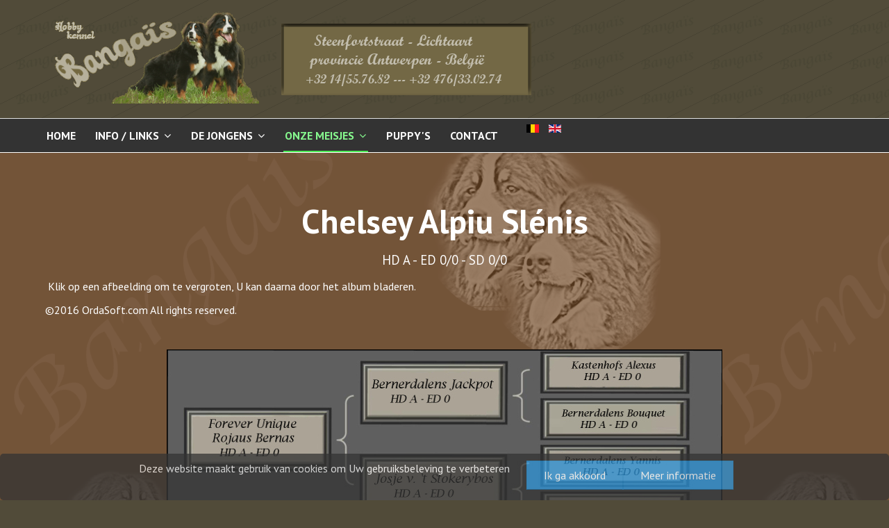

--- FILE ---
content_type: text/html; charset=utf-8
request_url: http://www.bangais.be/nl-nl/onze-meisjes/chelsey-alpiu-slenis
body_size: 7321
content:

<!DOCTYPE html>
<html xmlns="http://www.w3.org/1999/xhtml" xml:lang="nl-nl" lang="nl-nl" dir="ltr">

<head>

	<!-- Custom code -->
		<!-- // Custom code -->

	<!-- META FOR IOS & HANDHELD -->
	<meta name="viewport" content="width=device-width, initial-scale=1.0, maximum-scale=1.0, user-scalable=no"/>
	<style type="text/stylesheet">
		@-webkit-viewport   { width: device-width; }
		@-moz-viewport      { width: device-width; }
		@-ms-viewport       { width: device-width; }
		@-o-viewport        { width: device-width; }
		@viewport           { width: device-width; }
	</style>

	<script type="text/javascript">
		//<![CDATA[
		if (navigator.userAgent.match(/IEMobile\/10\.0/)) {
			var msViewportStyle = document.createElement("style");
			msViewportStyle.appendChild(
				document.createTextNode("@-ms-viewport{width:auto!important}")
			);
			document.getElementsByTagName("head")[0].appendChild(msViewportStyle);
		}
		//]]>
	</script>

	<meta name="HandheldFriendly" content="true"/>
	<meta name="apple-mobile-web-app-capable" content="YES"/>
	<!-- //META FOR IOS & HANDHELD -->

	<meta name="viewport" content="width=device-width, initial-scale=1.0" />

	<base href="http://www.bangais.be/nl-nl/onze-meisjes/chelsey-alpiu-slenis" />
	<meta http-equiv="content-type" content="text/html; charset=utf-8" />
	<meta name="keywords" content=" Bangaïs, Berner sennen, kennel , Bernese mountaindog kennel, mountain dog , pup , puppy , stamboom , pedigree, fci , Sint Hubertus, België, Berner Sennenhonden, Berner Sennenhond, Bouvier Bernois, Bernese Mountain Dog, kennel, pups, puppy's, puppies, chiots, welpen, hobbyfokker, hobbykennel, kasterlee, lichtaart, turnhout, limburg, vlaams-brabant, oost-vlaanderen, west-vlaanderen, antwerpen, belgië, meradog," />
	<meta name="author" content="Berner sennen kennel Bangaïs" />
	<meta name="description" content="Bangaïs, Berner sennen kennel , Bernese mountaindog kennel, Berner sennenhond, pups met FCI stamboom" />
	<meta name="generator" content="Joomla! - Open Source Content Management - Version 3.10.12" />
	<title>Berner sennen kennel Bangais - Chelsey Alpiu Slénis</title>
	<link href="http://www.bangais.be/nl-nl/onze-meisjes/chelsey-alpiu-slenis" rel="alternate" hreflang="nl-NL" />
	<link href="http://www.bangais.be/en/our-girls/chelsey-alpiu-slenis" rel="alternate" hreflang="en-GB" />
	<link href="/templates/ja_simpli/favicon.ico" rel="shortcut icon" type="image/vnd.microsoft.icon" />
	<link href="http://www.bangais.be/components/com_osgallery/assets/css/os-gallery.css" rel="stylesheet" type="text/css" />
	<link href="http://www.bangais.be/components/com_osgallery/assets/css/font-awesome.min.css" rel="stylesheet" type="text/css" />
	<link href="http://www.bangais.be/components/com_osgallery/assets/libraries/fancybox/jquery.fancyboxGall.css" rel="stylesheet" type="text/css" />
	<link href="/templates/system/css/system.css" rel="stylesheet" type="text/css" />
	<link href="/templates/ja_simpli/css/template.css" rel="stylesheet" type="text/css" />
	<link href="http://www.bangais.be/modules/mod_je_social/css/style.css" rel="stylesheet" type="text/css" />
	<link href="/media/mod_languages/css/template.css?1d47744f9d78fe7b0437c815ee0b8157" rel="stylesheet" type="text/css" />
	<link href="http://www.bangais.be/plugins/system/fmalertcookies/assets/css/bootstrap.min.css" rel="stylesheet" type="text/css" />
	<link href="http://www.bangais.be/plugins/system/fmalertcookies/assets/css/custom.css" rel="stylesheet" type="text/css" />
	<style type="text/css">

#je_socialicons .jeSocial a{ width:24px; height:24px; margin:0; padding:0; text-indent:-9999px; display:block}
#je_socialicons .jeSocial span { display: inline-block; padding:5px; -webkit-border-radius:6px;-moz-border-radius:6px;border-radius:6px;}
#je_socialicons .jeSocial span:hover {box-shadow: 0 1px 4px rgba(0,0,0,.3); -webkit-box-shadow: 0 1px 4px rgba(0,0,0,.3); -moz-box-shadow: 0 1px 4px rgba(0,0,0,.3); -o-box-shadow: 0 1px 4px rgba(0,0,0,.3);}

#je_socialicons .jeSocial a{ width:24px; height:24px; margin:0; padding:0; text-indent:-9999px; display:block}
#je_socialicons .jeSocial span { display: inline-block; padding:5px; -webkit-border-radius:6px;-moz-border-radius:6px;border-radius:6px;}
#je_socialicons .jeSocial span:hover {box-shadow: 0 1px 4px rgba(0,0,0,.3); -webkit-box-shadow: 0 1px 4px rgba(0,0,0,.3); -moz-box-shadow: 0 1px 4px rgba(0,0,0,.3); -o-box-shadow: 0 1px 4px rgba(0,0,0,.3);}

	</style>
	<script src="http://www.bangais.be/components/com_osgallery/assets/libraries/jQuery/jQuerGall-2.2.4.js" type="text/javascript"></script>
	<script src="http://www.bangais.be/components/com_osgallery/assets/libraries/fancybox/jquery.fancyboxGall.js" type="text/javascript"></script>
	<script src="/media/jui/js/jquery.min.js?1d47744f9d78fe7b0437c815ee0b8157" type="text/javascript"></script>
	<script src="/media/jui/js/jquery-noconflict.js?1d47744f9d78fe7b0437c815ee0b8157" type="text/javascript"></script>
	<script src="/media/jui/js/jquery-migrate.min.js?1d47744f9d78fe7b0437c815ee0b8157" type="text/javascript"></script>
	<script src="/media/system/js/caption.js?1d47744f9d78fe7b0437c815ee0b8157" type="text/javascript"></script>
	<script src="/media/jui/js/bootstrap.min.js?1d47744f9d78fe7b0437c815ee0b8157" type="text/javascript"></script>
	<script src="/templates/ja_simpli/js/template.js" type="text/javascript"></script>
	<script type="text/javascript">
jQuerGall=jQuerGall.noConflict();jQuery(window).on('load',  function() {
				new JCaption('img.caption');
			});
	</script>
	<link href="http://www.bangais.be/nl-nl/onze-meisjes/chelsey-alpiu-slenis" rel="alternate" hreflang="x-default" />


	<!--[if lt IE 9]>
		<script src="/media/jui/js/html5.js"></script>
	<![endif]-->

	
	<!-- Custom color style -->
	<link href="https://fonts.googleapis.com/css?family=PT Sans:400,400italic,700,700italic" rel="stylesheet" type="text/css" >
<link href="https://fonts.googleapis.com/css?family=Indie Flower" rel="stylesheet" type="text/css" >
<link id="custom-style-css" href="/media/ja_simpli/css/custom-styles/9.css" rel="stylesheet" type="text/css" >
	<!-- Custom code -->
		<!-- // Custom code -->





<meta name="google-site-verification" content="f52cf61e973db61e" />


<script>
  (function(i,s,o,g,r,a,m){i['GoogleAnalyticsObject']=r;i[r]=i[r]||function(){
  (i[r].q=i[r].q||[]).push(arguments)},i[r].l=1*new Date();a=s.createElement(o),
  m=s.getElementsByTagName(o)[0];a.async=1;a.src=g;m.parentNode.insertBefore(a,m)
  })(window,document,'script','//www.google-analytics.com/analytics.js','ga');

  ga('create', 'UA-87823032', 'http;//www.bangais.be');
  ga('send', 'pageview');

</script>
<!-- Universal Google Analytics Plugin by PB Web Development -->


</head>

<body class="page-article ">

	<!-- Custom code -->
		<!-- // Custom code -->

<div class="main">
	
		<!-- HEADER -->
	<header id="header" class="header" role="banner" style="background-image: url(/images/bg1.png);">
		<div class="container">		
		<div class="row">
	    	<!-- Logo - header left -->
	    	<div class="span12">
			<a class="navbar-brand logo logo-text" href="/">
				<strong></strong>
				<small class="slogan"></small>
			</a>
			</div>
			<!-- // Logo -->

					</jdoc:include>

		</div>	</header>
	<!-- // HEADER -->
			<!-- MAIN NAVIGATION -->
	<nav id="mainnav" class="navbar navbar-static-top stick-on-top" role="navigation">
		<div class="navbar-inner">
		<div class="container">
			<div class="row">
				<div class="span12">
			      	<button type="button" class="btn btn-navbar" data-toggle="collapse" data-target=".nav-collapse">
						<i class="fa fa-bars"></i>
			        	<span>Menu</span>
			      	</button>

					<!-- The Nav -->
					<div class="nav-collapse collapse">
						<ul class="nav menu mod-list">
<li class="item-104 default"><a href="/nl-nl/" >Home</a></li><li class="item-130 deeper parent"><a href="/nl-nl/info-links" >Info / Links</a><ul class="nav-child unstyled small"><li class="item-102"><a href="/nl-nl/info-links/intro-nl" >Intro</a></li><li class="item-106"><a href="/nl-nl/info-links/weetjes" >Weetjes</a></li><li class="item-107"><a href="/nl-nl/info-links/kapsalon" >Kapsalon</a></li><li class="item-151"><a href="/nl-nl/info-links/links" >Links</a></li><li class="item-161"><a href="/nl-nl/info-links/disclaimer" >Disclaimer</a></li></ul></li><li class="item-122 deeper parent"><a href="/nl-nl/de-jongens" >De Jongens</a><ul class="nav-child unstyled small"><li class="item-241"><a href="/nl-nl/de-jongens/prins-senna-van-bangais" >Prins Senna van Bangaïs</a></li><li class="item-270"><a href="/nl-nl/de-jongens/cooper-alpiu-slenis" >Cooper Alpiu Slénis</a></li></ul></li><li class="item-132 active deeper parent"><a href="/nl-nl/onze-meisjes" >Onze meisjes</a><ul class="nav-child unstyled small"><li class="item-188"><a href="/nl-nl/onze-meisjes/o-lisa-van-bangais" >O'Lisa van Bangaïs</a></li><li class="item-274"><a href="/nl-nl/onze-meisjes/qwyntha-van-bangais" >Qwyntha van Bangaïs</a></li><li class="item-272"><a href="/nl-nl/onze-meisjes/roxanne-van-bangais" >Roxanne van Bangaïs</a></li><li class="item-281"><a href="/nl-nl/onze-meisjes/rani-van-bangais" >Rani van Bangaïs</a></li><li class="item-288 current active"><a href="/nl-nl/onze-meisjes/chelsey-alpiu-slenis" >Chelsey Alpiu Slénis</a></li></ul></li><li class="item-153"><a href="/nl-nl/puppy-s" >Puppy's</a></li><li class="item-149"><a href="/nl-nl/contact" >Contact</a></li></ul>
<div class="mod-languages">

	<ul class="lang-inline" dir="ltr">
									<li class="lang-active">
			<a href="http://www.bangais.be/nl-nl/onze-meisjes/chelsey-alpiu-slenis">
												<img src="/media/mod_languages/images/belg.gif" alt="Nederlands (NL)" title="Nederlands (NL)" />										</a>
			</li>
								<li>
			<a href="/en/our-girls/chelsey-alpiu-slenis">
												<img src="/media/mod_languages/images/en_gb.gif" alt="English (UK)" title="English (UK)" />										</a>
			</li>
				</ul>

</div>

					</div>
					<!-- // The Nav -->
				</div>

							</div>
		</div>		</div>
	</nav>
	<!-- // MAIN NAVIGATION -->
	
		
		
	
	
		<!-- MAIN BODY -->
	<div class="mainbody" style="background-image: url(/images/bg2.png);">
		<div class="container">			<div class="mainbody-inner row">

				<!-- Content -->
				<main id="content" class="content span12" role="main">

					<!-- Breadcrums -->
					
					<!-- // Breadcrums -->

					<div id="system-message-container">
	</div>

					<div class="item-page" itemscope itemtype="https://schema.org/Article">
	<meta itemprop="inLanguage" content="nl-NL" />
	
		
						
		
	
	
		
						<div itemprop="articleBody">
		<h1 style="text-align: center;"><span style="font-size: 36pt;">Chelsey Alpiu Slénis<br /></span></h1>
<p style="text-align: center;"><span style="font-size: 18pt;"><span style="font-size: 14pt;">HD A - ED 0/0 - SD 0/0</span></span></p>
<p>&nbsp;Klik op een afbeelding om te vergroten, U kan daarna door het album bladeren.<br />    <div class="os-gallery-tabs-main-26">
        <ul class="osgalery-cat-tabs">
                            <li style="display:none;">
                    <a href="#cat-26">Category Title</a>
                </li>
                    </ul>

        <div class="os-cat-tab-images">
                            <!-- Simple category mode-->
                <div id="cat-26" data-cat-id="26" style="padding:2.5px;display:none!important;" >
                                                <div class="img-block andrea-effect" style="margin:2.5px;" >

                                <a class="fancybox-26"
                                    rel="group"
                                    target=""
                                    href="http://www.bangais.be/images/com_osgallery/gal-26/original/chelsey-001CC5AB6E5-9E4E-92F0-652F-6128316D63E2.jpg"
                                    data-fancybox-title="chelsey-001CC5AB6E5-9E4E-92F0-652F-6128316D63E2.jpg">
                                    <div class="os-gallery-caption">
                                                                            </div>
                                    <img src="http://www.bangais.be/images/com_osgallery/gal-26/thumbnail/chelsey-001CC5AB6E5-9E4E-92F0-652F-6128316D63E2.jpg" alt="chelsey-001CC5AB6E5-9E4E-92F0-652F-6128316D63E2.jpg">
                                    <span class='andrea-zoom-in'></span>
                                </a>
                            </div>

                                                    <div class="img-block andrea-effect" style="margin:2.5px;" >

                                <a class="fancybox-26"
                                    rel="group"
                                    target=""
                                    href="http://www.bangais.be/images/com_osgallery/gal-26/original/chelsey-003FA95B5CB-A53F-F73B-13E2-3814418242A5.jpg"
                                    data-fancybox-title="Chelsey Alpiu Slenis">
                                    <div class="os-gallery-caption">
                                        <h3 class='os-gallery-img-title'>Chelsey Alpiu Slenis</h3><p class='os-gallery-img-desc'>Chelsey Alpiu Slenis</p>                                    </div>
                                    <img src="http://www.bangais.be/images/com_osgallery/gal-26/thumbnail/chelsey-003FA95B5CB-A53F-F73B-13E2-3814418242A5.jpg" alt="Chelsey Alpiu Slenis">
                                    <span class='andrea-zoom-in'></span>
                                </a>
                            </div>

                                                    <div class="img-block andrea-effect" style="margin:2.5px;" >

                                <a class="fancybox-26"
                                    rel="group"
                                    target=""
                                    href="http://www.bangais.be/images/com_osgallery/gal-26/original/chelsey-0022791151A-A749-F1D7-E835-1F6630B325F6.jpg"
                                    data-fancybox-title="Chelsey Alpiu Slenis">
                                    <div class="os-gallery-caption">
                                        <h3 class='os-gallery-img-title'>Chelsey Alpiu Slenis</h3><p class='os-gallery-img-desc'>Chelsey Alpiu Slenis</p>                                    </div>
                                    <img src="http://www.bangais.be/images/com_osgallery/gal-26/thumbnail/chelsey-0022791151A-A749-F1D7-E835-1F6630B325F6.jpg" alt="Chelsey Alpiu Slenis">
                                    <span class='andrea-zoom-in'></span>
                                </a>
                            </div>

                                                    <div class="img-block andrea-effect" style="margin:2.5px;" >

                                <a class="fancybox-26"
                                    rel="group"
                                    target=""
                                    href="http://www.bangais.be/images/com_osgallery/gal-26/original/chelsey-004C1A8BD33-C01E-1A5B-7F22-0101B24002A0.jpg"
                                    data-fancybox-title="Chelsey Alpiu Slenis">
                                    <div class="os-gallery-caption">
                                        <h3 class='os-gallery-img-title'>Chelsey Alpiu Slenis</h3><p class='os-gallery-img-desc'>Chelsey Alpiu Slenis</p>                                    </div>
                                    <img src="http://www.bangais.be/images/com_osgallery/gal-26/thumbnail/chelsey-004C1A8BD33-C01E-1A5B-7F22-0101B24002A0.jpg" alt="Chelsey Alpiu Slenis">
                                    <span class='andrea-zoom-in'></span>
                                </a>
                            </div>

                                                    <div class="img-block andrea-effect" style="margin:2.5px;" >

                                <a class="fancybox-26"
                                    rel="group"
                                    target=""
                                    href="http://www.bangais.be/images/com_osgallery/gal-26/original/chelsey-005C5038F0D-2311-E952-E696-9073E9CC74E1.jpg"
                                    data-fancybox-title="Chelsey Alpiu Slenis">
                                    <div class="os-gallery-caption">
                                        <h3 class='os-gallery-img-title'>Chelsey Alpiu Slenis</h3><p class='os-gallery-img-desc'>Chelsey Alpiu Slenis</p>                                    </div>
                                    <img src="http://www.bangais.be/images/com_osgallery/gal-26/thumbnail/chelsey-005C5038F0D-2311-E952-E696-9073E9CC74E1.jpg" alt="Chelsey Alpiu Slenis">
                                    <span class='andrea-zoom-in'></span>
                                </a>
                            </div>

                                                    <div class="img-block andrea-effect" style="margin:2.5px;" >

                                <a class="fancybox-26"
                                    rel="group"
                                    target=""
                                    href="http://www.bangais.be/images/com_osgallery/gal-26/original/chelsey-006635982CC-6C6D-B75E-572C-C766CE10E137.jpg"
                                    data-fancybox-title="Chelsey Alpiu Slenis">
                                    <div class="os-gallery-caption">
                                        <h3 class='os-gallery-img-title'>Chelsey Alpiu Slenis</h3><p class='os-gallery-img-desc'>Chelsey Alpiu Slenis</p>                                    </div>
                                    <img src="http://www.bangais.be/images/com_osgallery/gal-26/thumbnail/chelsey-006635982CC-6C6D-B75E-572C-C766CE10E137.jpg" alt="Chelsey Alpiu Slenis">
                                    <span class='andrea-zoom-in'></span>
                                </a>
                            </div>

                                        </div>
                <!-- END simple mod-->
                    </div>
        <script>
            (function () {
                var osGallery26 = function (container, params) {
                    if (!(this instanceof osGallery26)) return new osGallery26(container, params);

                    var defaults = {
                        minImgEnable : 1,
                        spaceBetween: 2.5,
                        minImgSize: 200,
                        numColumns: 3,
                        fancSettings:{
                            wrapCSS: 'os-fancybox-window',
                            openEffect: '',
                            openSpeed: 500,
                            closeEffect: '',
                            closeSpeed: 500,
                            prevEffect: '',
                            nextEffect: '',
                            nextSpeed: 800,
                            prevSpeed: 800,
                            loop: 0,
                            closeBtn: 1,
                            arrows: 1,
                            arrowsPosition: 1,
                            nextClick: 0,
                            mouseWheel: 0,
                            autoPlay: 0,
                            playSpeed: 3000
                        }
                    };

                    for (var param in defaults) {
                      if (!params[param]){
                        params[param] = defaults[param];
                      }
                    }
                    // gallery settings
                    var osg = this;
                    // Params
                    osg.params = params || defaults;

                    osg.getImgBlockWidth = function (numColumns){
                        if(typeof(numColumns) == 'undefined')numColumns = osg.params.numColumns;
                        spaceBetween = osg.params.spaceBetween*2;
                        mainBlockW = jQuerGall(container).width();
                        imgBlockW = ((((mainBlockW-(spaceBetween*numColumns))/numColumns)-1)*100)/mainBlockW;
                        if(osg.params.minImgEnable){
                            if(((imgBlockW*mainBlockW)/100) < osg.params.minImgSize){
                                numColumns--;
                                osg.getImgBlockWidth(numColumns);
                            }
                        }

                        var sizeAwesome = ((imgBlockW*mainBlockW)/100)/11+"px";
                        jQuerGall(container +" .andrea-effect .andrea-zoom-in").css({'width': sizeAwesome, 'height': sizeAwesome });

                        var fontSizetext = ((imgBlockW*mainBlockW)/100)/15+"px";
                        jQuerGall(container +" .img-block").css({'font-size': fontSizetext, 'line-height': fontSizetext });

                        return imgBlockW;
                    }

                    //initialize function
                    osg.init = function (){
                        imgBlockW = osg.getImgBlockWidth();
                        jQuerGall(container+" .img-block").css("width",imgBlockW+"%");

                        jQuerGall(container+" .os-cat-tab-images div[id^='cat-']").each(function(index, el) {
                            catId = jQuerGall(this).data("cat-id");
                            if(catId){
                                jQuerGall(this).find(".fancybox-"+catId).fancybox({
                                    beforeShow: function(){
                                        if(osg.params.fancSettings.arrows && osg.params.fancSettings.arrowsPosition == 0 
                                            && !jQuerGall(".gallery-fanc-next").length){
                                            jQuerGall(".fancybox-nav.fancybox-prev,.fancybox-nav.fancybox-next").remove();
                                            html = '<span title="Previous" class="gallery-fanc-next" href="javascript:;"><span></span></span>';
                                            html+= '<span title="Next" class="gallery-fanc-prev" href="javascript:;"><span></span></span>';
                                            jQuerGall("body").prepend(html);
                                        }
                                    },
                                    beforeClose: function(){
                                        jQuerGall(".gallery-fanc-next,.gallery-fanc-prev").remove();
                                    },
                                    wrapCSS    : osg.params.fancSettings.wrapCSS,
                                    openEffect : osg.params.fancSettings.openEffect,
                                    openSpeed  : osg.params.fancSettings.openSpeed,

                                    closeEffect : osg.params.fancSettings.closeEffect,
                                    closeSpeed  : osg.params.fancSettings.closeSpeed,

                                    prevEffect : osg.params.fancSettings.prevEffect,
                                    nextEffect : osg.params.fancSettings.nextEffect,

                                    nextSpeed: osg.params.fancSettings.nextSpeed,
                                    prevSpeed: osg.params.fancSettings.prevSpeed,

                                    loop: osg.params.fancSettings.loop,
                                    closeBtn: osg.params.fancSettings.closeBtn,
                                    arrows: osg.params.fancSettings.arrows,
                                    arrowsPosition: osg.params.fancSettings.arrowsPosition,
                                    nextClick: osg.params.fancSettings.nextClick,
                                    mouseWheel: osg.params.fancSettings.mouseWheel,
                                    autoPlay: osg.params.fancSettings.autoPlay,
                                    playSpeed: osg.params.fancSettings.playSpeed,

                                    helpers : {
                                        title : {type : ''},                                        overlay : {locked: false,closeClick : 1,css : {'background' : 'rgba(0, 0, 0, 0.75)'}}                                                                                                                    }
                                });
                            }
                        });
                        jQuerGall(container+" .os-cat-tab-images div:first-child").show();
                        jQuerGall(container+" .osgalery-cat-tabs li:first-child a").addClass("active");

                        jQuerGall(container+" .osgalery-cat-tabs a").click(function(e) {
                            e.preventDefault();
                            jQuerGall('li a').removeClass("active");
                            jQuerGall(container+" .os-cat-tab-images>div").hide();
                            jQuerGall(this).addClass("active");
                            jQuerGall(jQuerGall(this).attr("href")).fadeTo(500, 1);
                        });

                        osg.resizeGallery = function (){
                            imgBlockW = osg.getImgBlockWidth();
                            jQuerGall(container+" .img-block").css("width",imgBlockW+"%");
                        }

                        jQuerGall(window).resize(function(event) {
                            osg.resizeGallery();
                        });
                    }
                    
                    osg.init();
                }
                window.osGallery26 = osGallery26;
            })();
            jQuery(document).ready(function($) {
                var gallery = new osGallery26(".os-gallery-tabs-main-26",{
                    minImgEnable : 1,
                    spaceBetween: 2.5,
                    minImgSize: 200,
                    numColumns: 6,
                    fancSettings:{
                        wrapCSS: 'os-fancybox-window',
                        openEffect: "none",
                        openSpeed: 500,
                        closeEffect: "none",
                        closeSpeed: 500,
                        prevEffect: "none",
                        nextEffect: "none",
                        nextSpeed: 800,
                        prevSpeed: 800,
                        loop: 0,
                        closeBtn: 1,
                        arrows: 1,
                        arrowsPosition: 1,
                        nextClick: 0,
                        mouseWheel: 0,
                        autoPlay: 0,
                        playSpeed: 3000                    }
                });
            });
        </script>
        <noscript>Javascript is required to use OS Responsive Image Gallery<a href="http://ordasoft.com/os-responsive-image-gallery" title="OS Responsive Image Gallery">OS Responsive Image Gallery</a> with awesome layouts and nice hover effects, Drag&Drop, Watermark and stunning Fancybox features. 
        Tags: <a
         href="http://ordasoft.com/os-responsive-image-gallery">responsive image gallery</a>, joomla gallery, joomla responsive gallery, best joomla  gallery, image joomla gallery, joomla gallery extension, image gallery module for joomla 3, gallery component for joomla
        </noscript>
        <div class="copyright-block">
          <a href="http://ordasoft.com/" class="copyright-link">&copy;2016 OrdaSoft.com All rights reserved. </a>
        </div>
    </div>
</p>
<p style="text-align: center;">&nbsp;</p>
<p><img src="/images/stambomen/stamboom_Chelsey.jpg" alt="stamboom Chelsey" width="800" height="544" style="margin-right: auto; margin-left: auto; display: block;" /></p>
<div id="ConnectiveDocSignExtentionInstalled" data-extension-version="1.0.4">&nbsp;</div>	</div>

	
									</div>

				</main>
				<!-- // Content -->

				
							</div>
		</div>	</div>
	<!-- // MAIN BODY -->
	
		
		
	
	
</div>

<!-- FOOTER -->


<div id="footer" class="footer-section section" style="background-image: url(/images/bg1.png);">
<div class="container">

<div class="row">

		<div class="span2">
		<div class="ja-module module " id="Mod95"><div class="module-inner"><div class="module-ct">
<div  id="je_socialicons">
    <div class="jeSocial">
		           <span class="icon1"><a href="https://www.facebook.com/bangais/" class="icon1" target="_blank" rel="nofollow" title="Facebook"></a></span>
                   <span class="icon13"><a href="mailto:info@bangais.be?subject=contact via website" class="icon13" target="_blank" rel="nofollow" title="Email"></a></span>
            </div>
</div>

<script type="text/javascript">
  var el = document.getElementById('jExt95');
  if(el) {el.style.display += el.style.display = 'none';}
</script>
</div></div></div>
	</div>
		<div class="span2">
		<div class="ja-module module " id="Mod91"><div class="module-inner"><div class="module-ct"><div class="mod-languages">

	<ul class="lang-inline" dir="ltr">
									<li class="lang-active">
			<a href="http://www.bangais.be/nl-nl/onze-meisjes/chelsey-alpiu-slenis">
												<img src="/media/mod_languages/images/belg.gif" alt="Nederlands (NL)" title="Nederlands (NL)" />										</a>
			</li>
								<li>
			<a href="/en/our-girls/chelsey-alpiu-slenis">
												<img src="/media/mod_languages/images/en_gb.gif" alt="English (UK)" title="English (UK)" />										</a>
			</li>
				</ul>

</div>
</div></div></div>
	</div>
		<div class="span4">
		<div class="ja-module module " id="Mod96"><div class="module-inner"><div class="module-ct">
			<p>We hebben 77&#160;gasten en geen leden online</p>

</div></div></div>
	</div>
		<div class="span4">
		<div class="ja-module module " id="Mod94"><div class="module-inner"><div class="module-ct"><div class="footer1">Copyright &#169; 2025 Berner sennen kennel Bangais. Alle rechten voorbehouden.</div>

</div></div></div>
	</div>
	
</div>

</div></div><!-- // FOOTER -->


	<div class="float-pos hidden-phone">
		
<div  id="je_socialicons">
    <div class="jeSocial">
		           <span class="icon1"><a href="https://www.facebook.com/bangais/" class="icon1" target="_blank" rel="nofollow" title="Facebook"></a></span>
                   <span class="icon13"><a href="mailto:info@bangais.be?subject=contact via website" class="icon13" target="_blank" rel="nofollow" title="Email"></a></span>
            </div>
</div>

<script type="text/javascript">
  var el = document.getElementById('jExt93');
  if(el) {el.style.display += el.style.display = 'none';}
</script>

	</div>

<div aria-label="Breadcrumbs" role="navigation">
	<ul itemscope itemtype="https://schema.org/BreadcrumbList" class="breadcrumb">
					<li>
				U bevindt zich hier: &#160;
			</li>
		
						<li itemprop="itemListElement" itemscope itemtype="https://schema.org/ListItem">
											<a itemprop="item" href="/nl-nl/" class="pathway"><span itemprop="name">Berner sennen kennel Bangaïs</span></a>
					
											<span class="divider">
							<img src="/media/system/images/arrow.png" alt="" />						</span>
										<meta itemprop="position" content="1">
				</li>
							<li itemprop="itemListElement" itemscope itemtype="https://schema.org/ListItem">
											<a itemprop="item" href="/nl-nl/onze-meisjes" class="pathway"><span itemprop="name">Onze meisjes</span></a>
					
											<span class="divider">
							<img src="/media/system/images/arrow.png" alt="" />						</span>
										<meta itemprop="position" content="2">
				</li>
							<li itemprop="itemListElement" itemscope itemtype="https://schema.org/ListItem" class="active">
					<span itemprop="name">
						Chelsey Alpiu Slénis					</span>
					<meta itemprop="position" content="3">
				</li>
				</ul>
</div>


<!-- Custom code -->
<!-- // Custom code -->

<!--googleoff: all--><div class="cadre_alert_cookies" id="cadre_alert_cookies" style="opacity:0.75;text-align:center;position:fixed;z-index:10000;left: 0;right: 0;bottom: 0; margin:0px;"><div class="cadre_inner_alert_cookies" style="display: inline-block;width: 100%;margin:auto;max-width:100%;background-color: #333333;border:0px solid #eeeeee; border-radius:5px"><div class="cadre_inner_texte_alert_cookies" style="display: inline-block;padding:10px;color: #ffffff"><div class="cadre_texte pull-left"><p>Deze website maakt gebruik van cookies om Uw gebruiksbeleving te verbeteren</p></div><div class="cadre_bouton pull-left"><div class="pull-left  col-sm-6 btn_close" style="margin:0;text-align:center"><button onclick="CloseCadreAlertCookie();" style="color:#ffffff" class="btn btn-primary  popup-modal-dismiss">Ik ga akkoord</button></div><div class="pull-left  col-sm-6 btn_readmore" style="margin:0;text-align:center"><a style="color:#ffffff" class="btn btn-primary  read_more" href="/nl-nl/info-links/disclaimer">Meer informatie</a></div></div></div></div></div><!--googleon: all--><script type="text/javascript">/*<![CDATA[*/var name = "fmalertcookies" + "=";var ca = document.cookie.split(";");var acceptCookie = false;for(var i=0; i<ca.length; i++) {var c = ca[i];while (c.charAt(0)==" ") c = c.substring(1);if (c.indexOf(name) == 0){ acceptCookie = true; document.getElementById("cadre_alert_cookies").style.display="none";}}var d = new Date();d.setTime(d.getTime() + (7*(24*60*60*1000)));var expires_cookie = "expires="+d.toUTCString();function CloseCadreAlertCookie(){document.getElementById('cadre_alert_cookies').style.display='none'; document.cookie='fmalertcookies=true; '+expires_cookie+'; path=/';}/*]]>*/</script></body>

</html>


--- FILE ---
content_type: text/css
request_url: http://www.bangais.be/templates/ja_simpli/css/template.css
body_size: 30231
content:
@import "../vendors/font-awesome-4.5.0/css/font-awesome.min.css";article,aside,details,figcaption,figure,footer,header,hgroup,nav,section{display:block}audio,canvas,video{display:inline-block;*display:inline;*zoom:1}audio:not([controls]){display:none}html{font-size:100%;-webkit-text-size-adjust:100%;-ms-text-size-adjust:100%}a:focus{outline:thin dotted #333;outline:5px auto -webkit-focus-ring-color;outline-offset:-2px}a:hover,a:active{outline:0}sub,sup{position:relative;font-size:75%;line-height:0;vertical-align:baseline}sup{top:-0.5em}sub{bottom:-0.25em}img{max-width:100%;width:auto\9;height:auto;vertical-align:middle;border:0;-ms-interpolation-mode:bicubic}#map_canvas img,.google-maps img,.gm-style img{max-width:none}button,input,select,textarea{margin:0;font-size:100%;vertical-align:middle}button,input{*overflow:visible;line-height:normal}button::-moz-focus-inner,input::-moz-focus-inner{padding:0;border:0}button,html input[type="button"],input[type="reset"],input[type="submit"]{-webkit-appearance:button;cursor:pointer}label,select,button,input[type="button"],input[type="reset"],input[type="submit"],input[type="radio"],input[type="checkbox"]{cursor:pointer}input[type="search"]{box-sizing:content-box;-webkit-appearance:textfield}input[type="search"]::-webkit-search-decoration,input[type="search"]::-webkit-search-cancel-button{-webkit-appearance:none}textarea{overflow:auto;vertical-align:top}@media print{*{text-shadow:none !important;color:#000 !important;background:transparent !important;box-shadow:none !important}a,a:visited{text-decoration:underline}a[href]:after{content:" (" attr(href) ")"}abbr[title]:after{content:" (" attr(title) ")"}.ir a:after,a[href^="javascript:"]:after,a[href^="#"]:after{content:""}pre,blockquote{border:1px solid #999;page-break-inside:avoid}thead{display:table-header-group}tr,img{page-break-inside:avoid}img{max-width:100% !important}@page{margin:.5cm}p,h2,h3{orphans:3;widows:3}h2,h3{page-break-after:avoid}}.clearfix{*zoom:1}.clearfix:before,.clearfix:after{display:table;content:"";line-height:0}.clearfix:after{clear:both}.hide-text{font:0/0 a;color:transparent;text-shadow:none;background-color:transparent;border:0}.input-block-level{display:block;width:100%;min-height:34px;box-sizing:border-box}.row{margin-left:-40px;*zoom:1}.row:before,.row:after{display:table;content:"";line-height:0}.row:after{clear:both}[class*="span"]{float:left;min-height:1px;margin-left:40px}.container,.navbar-static-top .container,.navbar-fixed-top .container,.navbar-fixed-bottom .container{width:980px}.span12{width:980px}.span11{width:895px}.span10{width:810px}.span9{width:725px}.span8{width:640px}.span7{width:555px}.span6{width:470px}.span5{width:385px}.span4{width:300px}.span3{width:215px}.span2{width:130px}.span1{width:45px}.offset12{margin-left:1060px}.offset11{margin-left:975px}.offset10{margin-left:890px}.offset9{margin-left:805px}.offset8{margin-left:720px}.offset7{margin-left:635px}.offset6{margin-left:550px}.offset5{margin-left:465px}.offset4{margin-left:380px}.offset3{margin-left:295px}.offset2{margin-left:210px}.offset1{margin-left:125px}.row-fluid{width:100%;*zoom:1}.row-fluid:before,.row-fluid:after{display:table;content:"";line-height:0}.row-fluid:after{clear:both}.row-fluid [class*="span"]{display:block;width:100%;min-height:34px;box-sizing:border-box;float:left;margin-left:4.08163265%;*margin-left:4.03061224%}.row-fluid [class*="span"]:first-child{margin-left:0}.row-fluid .controls-row [class*="span"]+[class*="span"]{margin-left:4.08163265%}.row-fluid .span12{width:100%;*width:99.94897959%}.row-fluid .span11{width:91.32653061%;*width:91.2755102%}.row-fluid .span10{width:82.65306122%;*width:82.60204082%}.row-fluid .span9{width:73.97959184%;*width:73.92857143%}.row-fluid .span8{width:65.30612245%;*width:65.25510204%}.row-fluid .span7{width:56.63265306%;*width:56.58163265%}.row-fluid .span6{width:47.95918367%;*width:47.90816327%}.row-fluid .span5{width:39.28571429%;*width:39.23469388%}.row-fluid .span4{width:30.6122449%;*width:30.56122449%}.row-fluid .span3{width:21.93877551%;*width:21.8877551%}.row-fluid .span2{width:13.26530612%;*width:13.21428571%}.row-fluid .span1{width:4.59183673%;*width:4.54081633%}.row-fluid .offset12{margin-left:108.16326531%;*margin-left:108.06122449%}.row-fluid .offset12:first-child{margin-left:104.08163265%;*margin-left:103.97959184%}.row-fluid .offset11{margin-left:99.48979592%;*margin-left:99.3877551%}.row-fluid .offset11:first-child{margin-left:95.40816327%;*margin-left:95.30612245%}.row-fluid .offset10{margin-left:90.81632653%;*margin-left:90.71428571%}.row-fluid .offset10:first-child{margin-left:86.73469388%;*margin-left:86.63265306%}.row-fluid .offset9{margin-left:82.14285714%;*margin-left:82.04081633%}.row-fluid .offset9:first-child{margin-left:78.06122449%;*margin-left:77.95918367%}.row-fluid .offset8{margin-left:73.46938776%;*margin-left:73.36734694%}.row-fluid .offset8:first-child{margin-left:69.3877551%;*margin-left:69.28571429%}.row-fluid .offset7{margin-left:64.79591837%;*margin-left:64.69387755%}.row-fluid .offset7:first-child{margin-left:60.71428571%;*margin-left:60.6122449%}.row-fluid .offset6{margin-left:56.12244898%;*margin-left:56.02040816%}.row-fluid .offset6:first-child{margin-left:52.04081633%;*margin-left:51.93877551%}.row-fluid .offset5{margin-left:47.44897959%;*margin-left:47.34693878%}.row-fluid .offset5:first-child{margin-left:43.36734694%;*margin-left:43.26530612%}.row-fluid .offset4{margin-left:38.7755102%;*margin-left:38.67346939%}.row-fluid .offset4:first-child{margin-left:34.69387755%;*margin-left:34.59183673%}.row-fluid .offset3{margin-left:30.10204082%;*margin-left:30%}.row-fluid .offset3:first-child{margin-left:26.02040816%;*margin-left:25.91836735%}.row-fluid .offset2{margin-left:21.42857143%;*margin-left:21.32653061%}.row-fluid .offset2:first-child{margin-left:17.34693878%;*margin-left:17.24489796%}.row-fluid .offset1{margin-left:12.75510204%;*margin-left:12.65306122%}.row-fluid .offset1:first-child{margin-left:8.67346939%;*margin-left:8.57142857%}[class*="span"].hide,.row-fluid [class*="span"].hide{display:none}[class*="span"].pull-right,.row-fluid [class*="span"].pull-right{float:right}.container{margin-right:auto;margin-left:auto;*zoom:1}.container:before,.container:after{display:table;content:"";line-height:0}.container:after{clear:both}.container-fluid{padding-right:40px;padding-left:40px;*zoom:1}.container-fluid:before,.container-fluid:after{display:table;content:"";line-height:0}.container-fluid:after{clear:both}code,pre{padding:0 3px 2px;font-family:Monaco,Menlo,Consolas,"Courier New",monospace;font-size:14px;color:#303030;border-radius:3px}code{padding:2px 4px;color:#d14;background-color:#f7f7f9;border:1px solid #e1e1e8;white-space:nowrap}pre{display:block;padding:11.5px;margin:0 0 12px;font-size:15px;line-height:24px;word-break:break-all;word-wrap:break-word;white-space:pre;white-space:pre-wrap;background-color:#f5f5f5;border:1px solid #ccc;border:1px solid rgba(0,0,0,0.15);border-radius:0}pre.prettyprint{margin-bottom:24px}pre code{padding:0;color:inherit;white-space:pre;white-space:pre-wrap;background-color:transparent;border:0}.pre-scrollable{max-height:340px;overflow-y:scroll}form{margin:0 0 24px}fieldset{padding:0;margin:0;border:0}legend{display:block;width:100%;padding:0;margin-bottom:24px;font-size:24px;line-height:48px;color:#303030;border:0;border-bottom:1px solid #e5e5e5}legend small{font-size:18px;color:#909090}label,input,button,select,textarea{font-size:16px;font-weight:normal;line-height:24px}input,button,select,textarea{font-family:"PT Sans","Helvetica Neue",Helvetica,Arial,sans-serif}label{display:block;margin-bottom:5px}select,textarea,input[type="text"],input[type="password"],input[type="datetime"],input[type="datetime-local"],input[type="date"],input[type="month"],input[type="time"],input[type="week"],input[type="number"],input[type="email"],input[type="url"],input[type="search"],input[type="tel"],input[type="color"],.uneditable-input{display:inline-block;height:24px;padding:4px 6px;margin-bottom:12px;font-size:16px;line-height:24px;color:#606060;border-radius:0;vertical-align:middle}input,textarea,.uneditable-input{width:206px}textarea{height:auto}textarea,input[type="text"],input[type="password"],input[type="datetime"],input[type="datetime-local"],input[type="date"],input[type="month"],input[type="time"],input[type="week"],input[type="number"],input[type="email"],input[type="url"],input[type="search"],input[type="tel"],input[type="color"],.uneditable-input{background-color:#fff;border:1px solid #ccc;box-shadow:inset 0 1px 1px rgba(0,0,0,0.075);-webkit-transition:border linear .2s, box-shadow linear .2s;transition:border linear .2s, box-shadow linear .2s}textarea:focus,input[type="text"]:focus,input[type="password"]:focus,input[type="datetime"]:focus,input[type="datetime-local"]:focus,input[type="date"]:focus,input[type="month"]:focus,input[type="time"]:focus,input[type="week"]:focus,input[type="number"]:focus,input[type="email"]:focus,input[type="url"]:focus,input[type="search"]:focus,input[type="tel"]:focus,input[type="color"]:focus,.uneditable-input:focus{border-color:rgba(82,168,236,0.8);outline:0;outline:thin dotted \9;box-shadow:inset 0 1px 1px rgba(0,0,0,.075), 0 0 8px rgba(82,168,236,.6)}input[type="radio"],input[type="checkbox"]{margin:4px 0 0;*margin-top:0;margin-top:1px \9;line-height:normal}input[type="file"],input[type="image"],input[type="submit"],input[type="reset"],input[type="button"],input[type="radio"],input[type="checkbox"]{width:auto}select,input[type="file"]{height:34px;*margin-top:4px;line-height:34px}select{width:220px;border:1px solid #ccc;background-color:#fff}select[multiple],select[size]{height:auto}select:focus,input[type="file"]:focus,input[type="radio"]:focus,input[type="checkbox"]:focus{outline:thin dotted #333;outline:5px auto -webkit-focus-ring-color;outline-offset:-2px}.uneditable-input,.uneditable-textarea{color:#909090;background-color:#fcfcfc;border-color:#ccc;box-shadow:inset 0 1px 2px rgba(0,0,0,0.025);cursor:not-allowed}.uneditable-input{overflow:hidden;white-space:nowrap}.uneditable-textarea{width:auto;height:auto}input:-moz-placeholder,textarea:-moz-placeholder{color:#909090}input:-ms-input-placeholder,textarea:-ms-input-placeholder{color:#909090}input::-webkit-input-placeholder,textarea::-webkit-input-placeholder{color:#909090}.radio,.checkbox{min-height:24px;padding-left:20px}.radio input[type="radio"],.checkbox input[type="checkbox"]{float:left;margin-left:-20px}.controls>.radio:first-child,.controls>.checkbox:first-child{padding-top:5px}.radio.inline,.checkbox.inline{display:inline-block;padding-top:5px;margin-bottom:0;vertical-align:middle}.radio.inline+.radio.inline,.checkbox.inline+.checkbox.inline{margin-left:10px}.input-mini{width:60px}.input-small{width:90px}.input-medium{width:150px}.input-large{width:210px}.input-xlarge{width:270px}.input-xxlarge{width:530px}input[class*="span"],select[class*="span"],textarea[class*="span"],.uneditable-input[class*="span"],.row-fluid input[class*="span"],.row-fluid select[class*="span"],.row-fluid textarea[class*="span"],.row-fluid .uneditable-input[class*="span"]{float:none;margin-left:0}.input-append input[class*="span"],.input-append .uneditable-input[class*="span"],.input-prepend input[class*="span"],.input-prepend .uneditable-input[class*="span"],.row-fluid input[class*="span"],.row-fluid select[class*="span"],.row-fluid textarea[class*="span"],.row-fluid .uneditable-input[class*="span"],.row-fluid .input-prepend [class*="span"],.row-fluid .input-append [class*="span"]{display:inline-block}input,textarea,.uneditable-input{margin-left:0}.controls-row [class*="span"]+[class*="span"]{margin-left:40px}input.span12,textarea.span12,.uneditable-input.span12{width:966px}input.span11,textarea.span11,.uneditable-input.span11{width:881px}input.span10,textarea.span10,.uneditable-input.span10{width:796px}input.span9,textarea.span9,.uneditable-input.span9{width:711px}input.span8,textarea.span8,.uneditable-input.span8{width:626px}input.span7,textarea.span7,.uneditable-input.span7{width:541px}input.span6,textarea.span6,.uneditable-input.span6{width:456px}input.span5,textarea.span5,.uneditable-input.span5{width:371px}input.span4,textarea.span4,.uneditable-input.span4{width:286px}input.span3,textarea.span3,.uneditable-input.span3{width:201px}input.span2,textarea.span2,.uneditable-input.span2{width:116px}input.span1,textarea.span1,.uneditable-input.span1{width:31px}.controls-row{*zoom:1}.controls-row:before,.controls-row:after{display:table;content:"";line-height:0}.controls-row:after{clear:both}.controls-row [class*="span"],.row-fluid .controls-row [class*="span"]{float:left}.controls-row .checkbox[class*="span"],.controls-row .radio[class*="span"]{padding-top:5px}input[disabled],select[disabled],textarea[disabled],input[readonly],select[readonly],textarea[readonly]{cursor:not-allowed;background-color:#e0e0e0}input[type="radio"][disabled],input[type="checkbox"][disabled],input[type="radio"][readonly],input[type="checkbox"][readonly]{background-color:transparent}.control-group.warning .control-label,.control-group.warning .help-block,.control-group.warning .help-inline{color:#c09853}.control-group.warning .checkbox,.control-group.warning .radio,.control-group.warning input,.control-group.warning select,.control-group.warning textarea{color:#c09853}.control-group.warning input,.control-group.warning select,.control-group.warning textarea{border-color:#c09853;box-shadow:inset 0 1px 1px rgba(0,0,0,0.075)}.control-group.warning input:focus,.control-group.warning select:focus,.control-group.warning textarea:focus{border-color:#a47e3c;box-shadow:inset 0 1px 1px rgba(0,0,0,0.075),0 0 6px #dbc59e}.control-group.warning .input-prepend .add-on,.control-group.warning .input-append .add-on{color:#c09853;background-color:#fcf8e3;border-color:#c09853}.control-group.error .control-label,.control-group.error .help-block,.control-group.error .help-inline{color:#b94a48}.control-group.error .checkbox,.control-group.error .radio,.control-group.error input,.control-group.error select,.control-group.error textarea{color:#b94a48}.control-group.error input,.control-group.error select,.control-group.error textarea{border-color:#b94a48;box-shadow:inset 0 1px 1px rgba(0,0,0,0.075)}.control-group.error input:focus,.control-group.error select:focus,.control-group.error textarea:focus{border-color:#953b39;box-shadow:inset 0 1px 1px rgba(0,0,0,0.075),0 0 6px #d59392}.control-group.error .input-prepend .add-on,.control-group.error .input-append .add-on{color:#b94a48;background-color:#f2dede;border-color:#b94a48}.control-group.success .control-label,.control-group.success .help-block,.control-group.success .help-inline{color:#468847}.control-group.success .checkbox,.control-group.success .radio,.control-group.success input,.control-group.success select,.control-group.success textarea{color:#468847}.control-group.success input,.control-group.success select,.control-group.success textarea{border-color:#468847;box-shadow:inset 0 1px 1px rgba(0,0,0,0.075)}.control-group.success input:focus,.control-group.success select:focus,.control-group.success textarea:focus{border-color:#356635;box-shadow:inset 0 1px 1px rgba(0,0,0,0.075),0 0 6px #7aba7b}.control-group.success .input-prepend .add-on,.control-group.success .input-append .add-on{color:#468847;background-color:#dff0d8;border-color:#468847}.control-group.info .control-label,.control-group.info .help-block,.control-group.info .help-inline{color:#3a87ad}.control-group.info .checkbox,.control-group.info .radio,.control-group.info input,.control-group.info select,.control-group.info textarea{color:#3a87ad}.control-group.info input,.control-group.info select,.control-group.info textarea{border-color:#3a87ad;box-shadow:inset 0 1px 1px rgba(0,0,0,0.075)}.control-group.info input:focus,.control-group.info select:focus,.control-group.info textarea:focus{border-color:#2d6987;box-shadow:inset 0 1px 1px rgba(0,0,0,0.075),0 0 6px #7ab5d3}.control-group.info .input-prepend .add-on,.control-group.info .input-append .add-on{color:#3a87ad;background-color:#d9edf7;border-color:#3a87ad}input:focus:invalid,textarea:focus:invalid,select:focus:invalid{color:#b94a48;border-color:#ee5f5b}input:focus:invalid:focus,textarea:focus:invalid:focus,select:focus:invalid:focus{border-color:#e9322d;box-shadow:0 0 6px #f8b9b7}.form-actions{padding:23px 20px 24px;margin-top:24px;margin-bottom:24px;background-color:#f5f5f5;border-top:1px solid #e5e5e5;*zoom:1}.form-actions:before,.form-actions:after{display:table;content:"";line-height:0}.form-actions:after{clear:both}.help-block,.help-inline{color:#565656}.help-block{display:block;margin-bottom:12px}.help-inline{display:inline-block;*display:inline;*zoom:1;vertical-align:middle;padding-left:5px}.input-append,.input-prepend{display:inline-block;margin-bottom:12px;vertical-align:middle;font-size:0;white-space:nowrap}.input-append input,.input-prepend input,.input-append select,.input-prepend select,.input-append .uneditable-input,.input-prepend .uneditable-input,.input-append .dropdown-menu,.input-prepend .dropdown-menu,.input-append .popover,.input-prepend .popover{font-size:16px}.input-append input,.input-prepend input,.input-append select,.input-prepend select,.input-append .uneditable-input,.input-prepend .uneditable-input{position:relative;margin-bottom:0;*margin-left:0;vertical-align:top;border-radius:0 0 0 0}.input-append input:focus,.input-prepend input:focus,.input-append select:focus,.input-prepend select:focus,.input-append .uneditable-input:focus,.input-prepend .uneditable-input:focus{z-index:2}.input-append .add-on,.input-prepend .add-on{display:inline-block;width:auto;height:24px;min-width:16px;padding:4px 5px;font-size:16px;font-weight:normal;line-height:24px;text-align:center;text-shadow:0 1px 0 #fff;background-color:#e0e0e0;border:1px solid #ccc}.input-append .add-on,.input-prepend .add-on,.input-append .btn,.input-prepend .btn,.input-append .btn-group>.dropdown-toggle,.input-prepend .btn-group>.dropdown-toggle{vertical-align:top;border-radius:0}.input-append .active,.input-prepend .active{background-color:#26ff72;border-color:#008c31}.input-prepend .add-on,.input-prepend .btn{margin-right:-1px}.input-prepend .add-on:first-child,.input-prepend .btn:first-child{border-radius:0 0 0 0}.input-append input,.input-append select,.input-append .uneditable-input{border-radius:0 0 0 0}.input-append input+.btn-group .btn:last-child,.input-append select+.btn-group .btn:last-child,.input-append .uneditable-input+.btn-group .btn:last-child{border-radius:0 0 0 0}.input-append .add-on,.input-append .btn,.input-append .btn-group{margin-left:-1px}.input-append .add-on:last-child,.input-append .btn:last-child,.input-append .btn-group:last-child>.dropdown-toggle{border-radius:0 0 0 0}.input-prepend.input-append input,.input-prepend.input-append select,.input-prepend.input-append .uneditable-input{border-radius:0}.input-prepend.input-append input+.btn-group .btn,.input-prepend.input-append select+.btn-group .btn,.input-prepend.input-append .uneditable-input+.btn-group .btn{border-radius:0 0 0 0}.input-prepend.input-append .add-on:first-child,.input-prepend.input-append .btn:first-child{margin-right:-1px;border-radius:0 0 0 0}.input-prepend.input-append .add-on:last-child,.input-prepend.input-append .btn:last-child{margin-left:-1px;border-radius:0 0 0 0}.input-prepend.input-append .btn-group:first-child{margin-left:0}input.search-query{padding-right:14px;padding-right:4px \9;padding-left:14px;padding-left:4px \9;margin-bottom:0;border-radius:15px}.form-search .input-append .search-query,.form-search .input-prepend .search-query{border-radius:0}.form-search .input-append .search-query{border-radius:14px 0 0 14px}.form-search .input-append .btn{border-radius:0 14px 14px 0}.form-search .input-prepend .search-query{border-radius:0 14px 14px 0}.form-search .input-prepend .btn{border-radius:14px 0 0 14px}.form-search input,.form-inline input,.form-horizontal input,.form-search textarea,.form-inline textarea,.form-horizontal textarea,.form-search select,.form-inline select,.form-horizontal select,.form-search .help-inline,.form-inline .help-inline,.form-horizontal .help-inline,.form-search .uneditable-input,.form-inline .uneditable-input,.form-horizontal .uneditable-input,.form-search .input-prepend,.form-inline .input-prepend,.form-horizontal .input-prepend,.form-search .input-append,.form-inline .input-append,.form-horizontal .input-append{display:inline-block;*display:inline;*zoom:1;margin-bottom:0;vertical-align:middle}.form-search .hide,.form-inline .hide,.form-horizontal .hide{display:none}.form-search label,.form-inline label,.form-search .btn-group,.form-inline .btn-group{display:inline-block}.form-search .input-append,.form-inline .input-append,.form-search .input-prepend,.form-inline .input-prepend{margin-bottom:0}.form-search .radio,.form-search .checkbox,.form-inline .radio,.form-inline .checkbox{padding-left:0;margin-bottom:0;vertical-align:middle}.form-search .radio input[type="radio"],.form-search .checkbox input[type="checkbox"],.form-inline .radio input[type="radio"],.form-inline .checkbox input[type="checkbox"]{float:left;margin-right:3px;margin-left:0}.control-group{margin-bottom:12px}legend+.control-group{margin-top:24px;-webkit-margin-top-collapse:separate}.form-horizontal .control-group{margin-bottom:24px;*zoom:1}.form-horizontal .control-group:before,.form-horizontal .control-group:after{display:table;content:"";line-height:0}.form-horizontal .control-group:after{clear:both}.form-horizontal .control-label{float:left;width:160px;padding-top:5px;text-align:right}.form-horizontal .controls{*display:inline-block;*padding-left:20px;margin-left:180px;*margin-left:0}.form-horizontal .controls:first-child{*padding-left:180px}.form-horizontal .help-block{margin-bottom:0}.form-horizontal input+.help-block,.form-horizontal select+.help-block,.form-horizontal textarea+.help-block,.form-horizontal .uneditable-input+.help-block,.form-horizontal .input-prepend+.help-block,.form-horizontal .input-append+.help-block{margin-top:12px}.form-horizontal .form-actions{padding-left:180px}.control-label .hasTooltip{display:inline-block}table{max-width:100%;background-color:transparent;border-collapse:collapse;border-spacing:0}.table{width:100%;margin-bottom:24px}.table th,.table td{padding:8px;line-height:24px;text-align:left;vertical-align:top;border-top:1px solid #ddd}.table th{font-weight:bold}.table thead th{vertical-align:bottom}.table caption+thead tr:first-child th,.table caption+thead tr:first-child td,.table colgroup+thead tr:first-child th,.table colgroup+thead tr:first-child td,.table thead:first-child tr:first-child th,.table thead:first-child tr:first-child td{border-top:0}.table tbody+tbody{border-top:2px solid #ddd}.table .table{background-color:#fff}.table-condensed th,.table-condensed td{padding:4px 5px}.table-bordered{border:1px solid #ddd;border-collapse:separate;*border-collapse:collapse;border-left:0;border-radius:0}.table-bordered th,.table-bordered td{border-left:1px solid #ddd}.table-bordered caption+thead tr:first-child th,.table-bordered caption+tbody tr:first-child th,.table-bordered caption+tbody tr:first-child td,.table-bordered colgroup+thead tr:first-child th,.table-bordered colgroup+tbody tr:first-child th,.table-bordered colgroup+tbody tr:first-child td,.table-bordered thead:first-child tr:first-child th,.table-bordered tbody:first-child tr:first-child th,.table-bordered tbody:first-child tr:first-child td{border-top:0}.table-bordered thead:first-child tr:first-child>th:first-child,.table-bordered tbody:first-child tr:first-child>td:first-child,.table-bordered tbody:first-child tr:first-child>th:first-child{border-top-left-radius:0}.table-bordered thead:first-child tr:first-child>th:last-child,.table-bordered tbody:first-child tr:first-child>td:last-child,.table-bordered tbody:first-child tr:first-child>th:last-child{border-top-right-radius:0}.table-bordered thead:last-child tr:last-child>th:first-child,.table-bordered tbody:last-child tr:last-child>td:first-child,.table-bordered tbody:last-child tr:last-child>th:first-child,.table-bordered tfoot:last-child tr:last-child>td:first-child,.table-bordered tfoot:last-child tr:last-child>th:first-child{border-bottom-left-radius:0}.table-bordered thead:last-child tr:last-child>th:last-child,.table-bordered tbody:last-child tr:last-child>td:last-child,.table-bordered tbody:last-child tr:last-child>th:last-child,.table-bordered tfoot:last-child tr:last-child>td:last-child,.table-bordered tfoot:last-child tr:last-child>th:last-child{border-bottom-right-radius:0}.table-bordered tfoot+tbody:last-child tr:last-child td:first-child{border-bottom-left-radius:0}.table-bordered tfoot+tbody:last-child tr:last-child td:last-child{border-bottom-right-radius:0}.table-bordered caption+thead tr:first-child th:first-child,.table-bordered caption+tbody tr:first-child td:first-child,.table-bordered colgroup+thead tr:first-child th:first-child,.table-bordered colgroup+tbody tr:first-child td:first-child{border-top-left-radius:0}.table-bordered caption+thead tr:first-child th:last-child,.table-bordered caption+tbody tr:first-child td:last-child,.table-bordered colgroup+thead tr:first-child th:last-child,.table-bordered colgroup+tbody tr:first-child td:last-child{border-top-right-radius:0}.table-striped tbody>tr:nth-child(odd)>td,.table-striped tbody>tr:nth-child(odd)>th{background-color:#f9f9f9}.table-hover tbody tr:hover>td,.table-hover tbody tr:hover>th{background-color:#f5f5f5}table td[class*="span"],table th[class*="span"],.row-fluid table td[class*="span"],.row-fluid table th[class*="span"]{display:table-cell;float:none;margin-left:0}.table td.span1,.table th.span1{float:none;width:29px;margin-left:0}.table td.span2,.table th.span2{float:none;width:114px;margin-left:0}.table td.span3,.table th.span3{float:none;width:199px;margin-left:0}.table td.span4,.table th.span4{float:none;width:284px;margin-left:0}.table td.span5,.table th.span5{float:none;width:369px;margin-left:0}.table td.span6,.table th.span6{float:none;width:454px;margin-left:0}.table td.span7,.table th.span7{float:none;width:539px;margin-left:0}.table td.span8,.table th.span8{float:none;width:624px;margin-left:0}.table td.span9,.table th.span9{float:none;width:709px;margin-left:0}.table td.span10,.table th.span10{float:none;width:794px;margin-left:0}.table td.span11,.table th.span11{float:none;width:879px;margin-left:0}.table td.span12,.table th.span12{float:none;width:964px;margin-left:0}.table tbody tr.success>td{background-color:#dff0d8}.table tbody tr.error>td{background-color:#f2dede}.table tbody tr.warning>td{background-color:#fcf8e3}.table tbody tr.info>td{background-color:#d9edf7}.table-hover tbody tr.success:hover>td{background-color:#d0e9c6}.table-hover tbody tr.error:hover>td{background-color:#ebcccc}.table-hover tbody tr.warning:hover>td{background-color:#faf2cc}.table-hover tbody tr.info:hover>td{background-color:#c4e3f3}.dropup,.dropdown{position:relative}.dropdown-toggle{*margin-bottom:-3px}.dropdown-toggle:active,.open .dropdown-toggle{outline:0}.caret{display:inline-block;width:0;height:0;vertical-align:top;border-top:4px solid #000;border-right:4px solid transparent;border-left:4px solid transparent;content:""}.dropdown .caret{margin-top:8px;margin-left:2px}.dropdown-menu{position:absolute;top:100%;left:0;z-index:1000;display:none;float:left;min-width:160px;padding:5px 0;margin:2px 0 0;list-style:none;background-color:#fff;border:1px solid #ccc;border:1px solid #303030;*border-right-width:2px;*border-bottom-width:2px;border-radius:6px;box-shadow:0 5px 10px rgba(0,0,0,0.2);background-clip:padding-box}.dropdown-menu.pull-right{right:0;left:auto}.dropdown-menu .divider{*width:100%;height:1px;margin:11px 1px;*margin:-5px 0 5px;overflow:hidden;background-color:#e0e0e0;border-bottom:1px solid #fff}.dropdown-menu>li>a{display:block;padding:3px 20px;clear:both;font-weight:normal;line-height:24px;color:#303030;white-space:nowrap}.dropdown-menu>li>a:hover,.dropdown-menu>li>a:focus,.dropdown-submenu:hover>a,.dropdown-submenu:focus>a{text-decoration:none;color:#fff;background-color:#2b2b2b;background-image:-webkit-gradient(linear, 0 0, 0 100%, from(#303030), to(#232323));background-image:-webkit-linear-gradient(top, #303030, #232323);background-image:linear-gradient(to bottom, #303030, #232323);background-repeat:repeat-x;filter:progid:DXImageTransform.Microsoft.gradient(startColorstr='#ff303030', endColorstr='#ff232323', GradientType=0)}.dropdown-menu>.active>a,.dropdown-menu>.active>a:hover,.dropdown-menu>.active>a:focus{color:#fff;text-decoration:none;outline:0;background-color:#2e93d7;background-image:-webkit-gradient(linear, 0 0, 0 100%, from(#3498db), to(#258cd1));background-image:-webkit-linear-gradient(top, #3498db, #258cd1);background-image:linear-gradient(to bottom, #3498db, #258cd1);background-repeat:repeat-x;filter:progid:DXImageTransform.Microsoft.gradient(startColorstr='#ff3498db', endColorstr='#ff258cd1', GradientType=0)}.dropdown-menu>.disabled>a,.dropdown-menu>.disabled>a:hover,.dropdown-menu>.disabled>a:focus{color:#909090}.dropdown-menu>.disabled>a:hover,.dropdown-menu>.disabled>a:focus{text-decoration:none;background-color:transparent;background-image:none;filter:progid:DXImageTransform.Microsoft.gradient(enabled = false);cursor:default}.open{*z-index:1000}.open>.dropdown-menu{display:block}.dropdown-backdrop{position:fixed;left:0;right:0;bottom:0;top:0;z-index:990}.pull-right>.dropdown-menu{right:0;left:auto}.dropup .caret,.navbar-fixed-bottom .dropdown .caret{border-top:0;border-bottom:4px solid #000;content:""}.dropup .dropdown-menu,.navbar-fixed-bottom .dropdown .dropdown-menu{top:auto;bottom:100%;margin-bottom:1px}.dropdown-submenu{position:relative}.dropdown-submenu>.dropdown-menu{top:0;left:100%;margin-top:-6px;margin-left:-1px;border-radius:6px 6px 6px 6px}.dropdown-submenu:hover>.dropdown-menu{display:block}.dropup .dropdown-submenu>.dropdown-menu{top:auto;bottom:0;margin-top:0;margin-bottom:-2px;border-radius:5px 5px 5px 0}.dropdown-submenu>a:after{display:block;content:" ";float:right;width:0;height:0;border-color:transparent;border-style:solid;border-width:5px 0 5px 5px;border-left-color:#ccc;margin-top:5px;margin-right:-10px}.dropdown-submenu:hover>a:after{border-left-color:#fff}.dropdown-submenu.pull-left{float:none}.dropdown-submenu.pull-left>.dropdown-menu{left:-100%;margin-left:10px;border-radius:6px 0 6px 6px}.dropdown .dropdown-menu .nav-header{padding-left:20px;padding-right:20px}.typeahead{z-index:1051;margin-top:2px;border-radius:0}.fade{opacity:0;-webkit-transition:opacity .15s linear;transition:opacity .15s linear}.fade.in{opacity:1}.collapse{position:relative;height:0;overflow:hidden;-webkit-transition:height .35s ease;transition:height .35s ease}.collapse.in{height:auto}.close{float:right;font-size:20px;font-weight:bold;line-height:24px;color:#000;text-shadow:0 1px 0 #fff;opacity:.2;filter:alpha(opacity=20)}.close:hover,.close:focus{color:#000;text-decoration:none;cursor:pointer;opacity:.4;filter:alpha(opacity=40)}button.close{padding:3;cursor:pointer;background:transparent;border:0;-webkit-appearance:none}.btn{display:inline-block;*display:inline;*zoom:1;padding:4px 12px;margin-bottom:0;font-size:16px;line-height:24px;text-align:center;vertical-align:middle;cursor:pointer;color:#303030;text-shadow:0 1px 1px rgba(255,255,255,0.75);background-color:#f5f5f5;background-image:-webkit-gradient(linear, 0 0, 0 100%, from(#fff), to(#e6e6e6));background-image:-webkit-linear-gradient(top, #fff, #e6e6e6);background-image:linear-gradient(to bottom, #fff, #e6e6e6);background-repeat:repeat-x;filter:progid:DXImageTransform.Microsoft.gradient(startColorstr='#ffffffff', endColorstr='#ffe6e6e6', GradientType=0);border-color:#e6e6e6 #e6e6e6 #bfbfbf;*background-color:#e6e6e6;filter:progid:DXImageTransform.Microsoft.gradient(enabled = false);border:1px solid #ccc;*border:0;border-bottom-color:#b3b3b3;border-radius:0;*margin-left:.3em;box-shadow:inset 0 1px 0 rgba(255,255,255,.2), 0 1px 2px rgba(0,0,0,.05)}.btn:hover,.btn:focus,.btn:active,.btn.active,.btn.disabled,.btn[disabled]{color:#303030;background-color:#e6e6e6;*background-color:#d9d9d9}.btn:active,.btn.active{background-color:#ccc \9}.btn:first-child{*margin-left:0}.btn:hover,.btn:focus{color:#303030;text-decoration:none;background-position:0 -15px;-webkit-transition:background-position .1s linear;transition:background-position .1s linear}.btn:focus{outline:thin dotted #333;outline:5px auto -webkit-focus-ring-color;outline-offset:-2px}.btn.active,.btn:active{background-image:none;outline:0;box-shadow:inset 0 2px 4px rgba(0,0,0,.15), 0 1px 2px rgba(0,0,0,.05)}.btn.disabled,.btn[disabled]{cursor:default;background-image:none;opacity:.65;filter:alpha(opacity=65);box-shadow:none}.btn-large{padding:8px 18px;font-size:18px;border-radius:0}.btn-large [class^="icon-"],.btn-large [class*=" icon-"]{margin-top:4px}.btn-small{padding:6px 12px;font-size:14px;border-radius:0}.btn-small [class^="icon-"],.btn-small [class*=" icon-"]{margin-top:0}.btn-mini [class^="icon-"],.btn-mini [class*=" icon-"]{margin-top:-1px}.btn-mini{padding:2px 6px;font-size:12px;border-radius:0}.btn-block{display:block;width:100%;padding-left:0;padding-right:0;box-sizing:border-box}.btn-block+.btn-block{margin-top:5px}input[type="submit"].btn-block,input[type="reset"].btn-block,input[type="button"].btn-block{width:100%}.btn-primary.active,.btn-warning.active,.btn-danger.active,.btn-success.active,.btn-info.active,.btn-inverse.active{color:rgba(255,255,255,0.75)}.btn-primary{color:#fff;text-shadow:0 -1px 0 rgba(0,0,0,0.25);background-color:#2e93d7;background-image:-webkit-gradient(linear, 0 0, 0 100%, from(#3498db), to(#258cd1));background-image:-webkit-linear-gradient(top, #3498db, #258cd1);background-image:linear-gradient(to bottom, #3498db, #258cd1);background-repeat:repeat-x;filter:progid:DXImageTransform.Microsoft.gradient(startColorstr='#ff3498db', endColorstr='#ff258cd1', GradientType=0);border-color:#258cd1 #258cd1 #196090;*background-color:#258cd1;filter:progid:DXImageTransform.Microsoft.gradient(enabled = false)}.btn-primary:hover,.btn-primary:focus,.btn-primary:active,.btn-primary.active,.btn-primary.disabled,.btn-primary[disabled]{color:#fff;background-color:#258cd1;*background-color:#217dbb}.btn-primary:active,.btn-primary.active{background-color:#1d6fa5 \9}.btn-warning{color:#fff;text-shadow:0 -1px 0 rgba(0,0,0,0.25);background-color:#f5ae3e;background-image:-webkit-gradient(linear, 0 0, 0 100%, from(#f7ba5b), to(#f39c12));background-image:-webkit-linear-gradient(top, #f7ba5b, #f39c12);background-image:linear-gradient(to bottom, #f7ba5b, #f39c12);background-repeat:repeat-x;filter:progid:DXImageTransform.Microsoft.gradient(startColorstr='#fff7ba5b', endColorstr='#fff39c12', GradientType=0);border-color:#f39c12 #f39c12 #b06f09;*background-color:#f39c12;filter:progid:DXImageTransform.Microsoft.gradient(enabled = false)}.btn-warning:hover,.btn-warning:focus,.btn-warning:active,.btn-warning.active,.btn-warning.disabled,.btn-warning[disabled]{color:#fff;background-color:#f39c12;*background-color:#e08e0b}.btn-warning:active,.btn-warning.active{background-color:#c87f0a \9}.btn-danger{color:#fff;text-shadow:0 -1px 0 rgba(0,0,0,0.25);background-color:#da4f49;background-image:-webkit-gradient(linear, 0 0, 0 100%, from(#ee5f5b), to(#bd362f));background-image:-webkit-linear-gradient(top, #ee5f5b, #bd362f);background-image:linear-gradient(to bottom, #ee5f5b, #bd362f);background-repeat:repeat-x;filter:progid:DXImageTransform.Microsoft.gradient(startColorstr='#ffee5f5b', endColorstr='#ffbd362f', GradientType=0);border-color:#bd362f #bd362f #802420;*background-color:#bd362f;filter:progid:DXImageTransform.Microsoft.gradient(enabled = false)}.btn-danger:hover,.btn-danger:focus,.btn-danger:active,.btn-danger.active,.btn-danger.disabled,.btn-danger[disabled]{color:#fff;background-color:#bd362f;*background-color:#a9302a}.btn-danger:active,.btn-danger.active{background-color:#942a25 \9}.btn-success{color:#fff;text-shadow:0 -1px 0 rgba(0,0,0,0.25);background-color:#5bb75b;background-image:-webkit-gradient(linear, 0 0, 0 100%, from(#62c462), to(#51a351));background-image:-webkit-linear-gradient(top, #62c462, #51a351);background-image:linear-gradient(to bottom, #62c462, #51a351);background-repeat:repeat-x;filter:progid:DXImageTransform.Microsoft.gradient(startColorstr='#ff62c462', endColorstr='#ff51a351', GradientType=0);border-color:#51a351 #51a351 #387038;*background-color:#51a351;filter:progid:DXImageTransform.Microsoft.gradient(enabled = false)}.btn-success:hover,.btn-success:focus,.btn-success:active,.btn-success.active,.btn-success.disabled,.btn-success[disabled]{color:#fff;background-color:#51a351;*background-color:#499249}.btn-success:active,.btn-success.active{background-color:#408140 \9}.btn-info{color:#fff;text-shadow:0 -1px 0 rgba(0,0,0,0.25);background-color:#49afcd;background-image:-webkit-gradient(linear, 0 0, 0 100%, from(#5bc0de), to(#2f96b4));background-image:-webkit-linear-gradient(top, #5bc0de, #2f96b4);background-image:linear-gradient(to bottom, #5bc0de, #2f96b4);background-repeat:repeat-x;filter:progid:DXImageTransform.Microsoft.gradient(startColorstr='#ff5bc0de', endColorstr='#ff2f96b4', GradientType=0);border-color:#2f96b4 #2f96b4 #1f6377;*background-color:#2f96b4;filter:progid:DXImageTransform.Microsoft.gradient(enabled = false)}.btn-info:hover,.btn-info:focus,.btn-info:active,.btn-info.active,.btn-info.disabled,.btn-info[disabled]{color:#fff;background-color:#2f96b4;*background-color:#2a85a0}.btn-info:active,.btn-info.active{background-color:#24748c \9}.btn-inverse{color:#fff;text-shadow:0 -1px 0 rgba(0,0,0,0.25);background-color:#2f2f2f;background-image:-webkit-gradient(linear, 0 0, 0 100%, from(#444), to(#101010));background-image:-webkit-linear-gradient(top, #444, #101010);background-image:linear-gradient(to bottom, #444, #101010);background-repeat:repeat-x;filter:progid:DXImageTransform.Microsoft.gradient(startColorstr='#ff444444', endColorstr='#ff101010', GradientType=0);border-color:#101010 #101010 #000;*background-color:#101010;filter:progid:DXImageTransform.Microsoft.gradient(enabled = false)}.btn-inverse:hover,.btn-inverse:focus,.btn-inverse:active,.btn-inverse.active,.btn-inverse.disabled,.btn-inverse[disabled]{color:#fff;background-color:#101010;*background-color:#030303}.btn-inverse:active,.btn-inverse.active{background-color:#000 \9}button.btn,input[type="submit"].btn{*padding-top:3px;*padding-bottom:3px}button.btn::-moz-focus-inner,input[type="submit"].btn::-moz-focus-inner{padding:0;border:0}button.btn.btn-large,input[type="submit"].btn.btn-large{*padding-top:7px;*padding-bottom:7px}button.btn.btn-small,input[type="submit"].btn.btn-small{*padding-top:3px;*padding-bottom:3px}button.btn.btn-mini,input[type="submit"].btn.btn-mini{*padding-top:1px;*padding-bottom:1px}.btn-link,.btn-link:active,.btn-link[disabled]{background-color:transparent;background-image:none;box-shadow:none}.btn-link{border-color:transparent;cursor:pointer;color:#3498db;border-radius:0}.btn-link:hover,.btn-link:focus{color:#303030;text-decoration:underline;background-color:transparent}.btn-link[disabled]:hover,.btn-link[disabled]:focus{color:#303030;text-decoration:none}.btn-group{position:relative;display:inline-block;*display:inline;*zoom:1;font-size:0;vertical-align:middle;white-space:nowrap;*margin-left:.3em}.btn-group:first-child{*margin-left:0}.btn-group+.btn-group{margin-left:5px}.btn-toolbar{font-size:0;margin-top:12px;margin-bottom:12px}.btn-toolbar>.btn+.btn,.btn-toolbar>.btn-group+.btn,.btn-toolbar>.btn+.btn-group{margin-left:5px}.btn-group>.btn{position:relative;border-radius:0}.btn-group>.btn+.btn{margin-left:-1px}.btn-group>.btn,.btn-group>.dropdown-menu,.btn-group>.popover{font-size:16px}.btn-group>.btn-mini{font-size:12px}.btn-group>.btn-small{font-size:14px}.btn-group>.btn-large{font-size:18px}.btn-group>.btn:first-child{margin-left:0;border-top-left-radius:0;border-bottom-left-radius:0}.btn-group>.btn:last-child,.btn-group>.dropdown-toggle{border-top-right-radius:0;border-bottom-right-radius:0}.btn-group>.btn.large:first-child{margin-left:0;border-top-left-radius:0;border-bottom-left-radius:0}.btn-group>.btn.large:last-child,.btn-group>.large.dropdown-toggle{border-top-right-radius:0;border-bottom-right-radius:0}.btn-group>.btn:hover,.btn-group>.btn:focus,.btn-group>.btn:active,.btn-group>.btn.active{z-index:2}.btn-group .dropdown-toggle:active,.btn-group.open .dropdown-toggle{outline:0}.btn-group>.btn+.dropdown-toggle{padding-left:8px;padding-right:8px;box-shadow:inset 1px 0 0 rgba(255,255,255,.125), inset 0 1px 0 rgba(255,255,255,.2), 0 1px 2px rgba(0,0,0,.05);*padding-top:5px;*padding-bottom:5px}.btn-group>.btn-mini+.dropdown-toggle{padding-left:5px;padding-right:5px;*padding-top:2px;*padding-bottom:2px}.btn-group>.btn-small+.dropdown-toggle{*padding-top:5px;*padding-bottom:4px}.btn-group>.btn-large+.dropdown-toggle{padding-left:12px;padding-right:12px;*padding-top:7px;*padding-bottom:7px}.btn-group.open .dropdown-toggle{background-image:none;box-shadow:inset 0 2px 4px rgba(0,0,0,.15), 0 1px 2px rgba(0,0,0,.05)}.btn-group.open .btn.dropdown-toggle{background-color:#e6e6e6}.btn-group.open .btn-primary.dropdown-toggle{background-color:#258cd1}.btn-group.open .btn-warning.dropdown-toggle{background-color:#f39c12}.btn-group.open .btn-danger.dropdown-toggle{background-color:#bd362f}.btn-group.open .btn-success.dropdown-toggle{background-color:#51a351}.btn-group.open .btn-info.dropdown-toggle{background-color:#2f96b4}.btn-group.open .btn-inverse.dropdown-toggle{background-color:#101010}.btn .caret{margin-top:8px;margin-left:0}.btn-large .caret{margin-top:6px}.btn-large .caret{border-left-width:5px;border-right-width:5px;border-top-width:5px}.btn-mini .caret,.btn-small .caret{margin-top:8px}.dropup .btn-large .caret{border-bottom-width:5px}.btn-primary .caret,.btn-warning .caret,.btn-danger .caret,.btn-info .caret,.btn-success .caret,.btn-inverse .caret{border-top-color:#fff;border-bottom-color:#fff}.btn-group-vertical{display:inline-block;*display:inline;*zoom:1}.btn-group-vertical>.btn{display:block;float:none;max-width:100%;border-radius:0}.btn-group-vertical>.btn+.btn{margin-left:0;margin-top:-1px}.btn-group-vertical>.btn:first-child{border-radius:0 0 0 0}.btn-group-vertical>.btn:last-child{border-radius:0 0 0 0}.btn-group-vertical>.btn-large:first-child{border-radius:0 0 0 0}.btn-group-vertical>.btn-large:last-child{border-radius:0 0 0 0}.alert{padding:8px 35px 8px 14px;margin-bottom:24px;text-shadow:0 1px 0 rgba(255,255,255,0.5);background-color:#fcf8e3;border:1px solid #fbeed5;border-radius:0}.alert,.alert h4{color:#c09853}.alert h4{margin:0 0 .5em}.alert .close{position:relative;top:-2px;right:-21px;line-height:24px}.alert-success{background-color:#dff0d8;border-color:#d6e9c6;color:#468847}.alert-success h4{color:#468847}.alert-danger,.alert-error{background-color:#f2dede;border-color:#eed3d7;color:#b94a48}.alert-danger h4,.alert-error h4{color:#b94a48}.alert-info{background-color:#d9edf7;border-color:#bce8f1;color:#3a87ad}.alert-info h4{color:#3a87ad}.alert-block{padding-top:14px;padding-bottom:14px}.alert-block>p,.alert-block>ul{margin-bottom:0}.alert-block p+p{margin-top:5px}.nav{margin-left:0;margin-bottom:24px;list-style:none}.nav>li>a{display:block}.nav>li>a:hover,.nav>li>a:focus{text-decoration:none;background-color:#e0e0e0}.nav>li>a>img{max-width:none}.nav>.pull-right{float:right}.nav-header{display:block;padding:3px 15px;font-size:11px;font-weight:bold;line-height:24px;color:#909090;text-shadow:0 1px 0 rgba(255,255,255,0.5);text-transform:uppercase}.nav li+.nav-header{margin-top:9px}.nav-list{padding-left:15px;padding-right:15px;margin-bottom:0}.nav-list>li>a,.nav-list .nav-header{margin-left:-15px;margin-right:-15px;text-shadow:0 1px 0 rgba(255,255,255,0.5)}.nav-list>li>a{padding:3px 15px}.nav-list>.active>a,.nav-list>.active>a:hover,.nav-list>.active>a:focus{color:#fff;text-shadow:0 -1px 0 rgba(0,0,0,0.2);background-color:#3498db}.nav-list [class^="icon-"],.nav-list [class*=" icon-"]{margin-right:2px}.nav-list .divider{*width:100%;height:1px;margin:11px 1px;*margin:-5px 0 5px;overflow:hidden;background-color:#e5e5e5;border-bottom:1px solid #fff}.nav-tabs,.nav-pills{*zoom:1}.nav-tabs:before,.nav-pills:before,.nav-tabs:after,.nav-pills:after{display:table;content:"";line-height:0}.nav-tabs:after,.nav-pills:after{clear:both}.nav-tabs>li,.nav-pills>li{float:left}.nav-tabs>li>a,.nav-pills>li>a{padding-right:12px;padding-left:12px;margin-right:2px;line-height:14px}.nav-tabs{border-bottom:1px solid #ddd}.nav-tabs>li{margin-bottom:-1px}.nav-tabs>li>a{padding-top:8px;padding-bottom:8px;line-height:24px;border:1px solid transparent;border-radius:4px 4px 0 0}.nav-tabs>li>a:hover,.nav-tabs>li>a:focus{border-color:#e0e0e0 #e0e0e0 #ddd}.nav-tabs>.active>a,.nav-tabs>.active>a:hover,.nav-tabs>.active>a:focus{color:#606060;background-color:#fff;border:1px solid #ddd;border-bottom-color:transparent;cursor:default}.nav-pills>li>a{padding-top:8px;padding-bottom:8px;margin-top:2px;margin-bottom:2px;border-radius:5px}.nav-pills>.active>a,.nav-pills>.active>a:hover,.nav-pills>.active>a:focus{color:#fff;background-color:#3498db}.nav-stacked>li{float:none}.nav-stacked>li>a{margin-right:0}.nav-tabs.nav-stacked{border-bottom:0}.nav-tabs.nav-stacked>li>a{border:1px solid #ddd;border-radius:0}.nav-tabs.nav-stacked>li:first-child>a{border-top-right-radius:4px;border-top-left-radius:4px}.nav-tabs.nav-stacked>li:last-child>a{border-bottom-right-radius:4px;border-bottom-left-radius:4px}.nav-tabs.nav-stacked>li>a:hover,.nav-tabs.nav-stacked>li>a:focus{border-color:#ddd;z-index:2}.nav-pills.nav-stacked>li>a{margin-bottom:3px}.nav-pills.nav-stacked>li:last-child>a{margin-bottom:1px}.nav-tabs .dropdown-menu{border-radius:0 0 6px 6px}.nav-pills .dropdown-menu{border-radius:6px}.nav .dropdown-toggle .caret{border-top-color:#3498db;border-bottom-color:#3498db;margin-top:6px}.nav .dropdown-toggle:hover .caret,.nav .dropdown-toggle:focus .caret{border-top-color:#303030;border-bottom-color:#303030}.nav-tabs .dropdown-toggle .caret{margin-top:8px}.nav .active .dropdown-toggle .caret{border-top-color:#fff;border-bottom-color:#fff}.nav-tabs .active .dropdown-toggle .caret{border-top-color:#606060;border-bottom-color:#606060}.nav>.dropdown.active>a:hover,.nav>.dropdown.active>a:focus{cursor:pointer}.nav-tabs .open .dropdown-toggle,.nav-pills .open .dropdown-toggle,.nav>li.dropdown.open.active>a:hover,.nav>li.dropdown.open.active>a:focus{color:#fff;background-color:#909090;border-color:#909090}.nav li.dropdown.open .caret,.nav li.dropdown.open.active .caret,.nav li.dropdown.open a:hover .caret,.nav li.dropdown.open a:focus .caret{border-top-color:#fff;border-bottom-color:#fff;opacity:1;filter:alpha(opacity=100)}.tabs-stacked .open>a:hover,.tabs-stacked .open>a:focus{border-color:#909090}.tabbable{*zoom:1}.tabbable:before,.tabbable:after{display:table;content:"";line-height:0}.tabbable:after{clear:both}.tab-content{overflow:auto}.tabs-below>.nav-tabs,.tabs-right>.nav-tabs,.tabs-left>.nav-tabs{border-bottom:0}.tab-content>.tab-pane,.pill-content>.pill-pane{display:none}.tab-content>.active,.pill-content>.active{display:block}.tabs-below>.nav-tabs{border-top:1px solid #ddd}.tabs-below>.nav-tabs>li{margin-top:-1px;margin-bottom:0}.tabs-below>.nav-tabs>li>a{border-radius:0 0 4px 4px}.tabs-below>.nav-tabs>li>a:hover,.tabs-below>.nav-tabs>li>a:focus{border-bottom-color:transparent;border-top-color:#ddd}.tabs-below>.nav-tabs>.active>a,.tabs-below>.nav-tabs>.active>a:hover,.tabs-below>.nav-tabs>.active>a:focus{border-color:transparent #ddd #ddd #ddd}.tabs-left>.nav-tabs>li,.tabs-right>.nav-tabs>li{float:none}.tabs-left>.nav-tabs>li>a,.tabs-right>.nav-tabs>li>a{min-width:74px;margin-right:0;margin-bottom:3px}.tabs-left>.nav-tabs{float:left;margin-right:19px;border-right:1px solid #ddd}.tabs-left>.nav-tabs>li>a{margin-right:-1px;border-radius:4px 0 0 4px}.tabs-left>.nav-tabs>li>a:hover,.tabs-left>.nav-tabs>li>a:focus{border-color:#e0e0e0 #ddd #e0e0e0 #e0e0e0}.tabs-left>.nav-tabs .active>a,.tabs-left>.nav-tabs .active>a:hover,.tabs-left>.nav-tabs .active>a:focus{border-color:#ddd transparent #ddd #ddd;*border-right-color:#fff}.tabs-right>.nav-tabs{float:right;margin-left:19px;border-left:1px solid #ddd}.tabs-right>.nav-tabs>li>a{margin-left:-1px;border-radius:0 4px 4px 0}.tabs-right>.nav-tabs>li>a:hover,.tabs-right>.nav-tabs>li>a:focus{border-color:#e0e0e0 #e0e0e0 #e0e0e0 #ddd}.tabs-right>.nav-tabs .active>a,.tabs-right>.nav-tabs .active>a:hover,.tabs-right>.nav-tabs .active>a:focus{border-color:#ddd #ddd #ddd transparent;*border-left-color:#fff}.nav>.disabled>a{color:#909090}.nav>.disabled>a:hover,.nav>.disabled>a:focus{text-decoration:none;background-color:transparent;cursor:default}.navbar{overflow:visible;margin-bottom:24px;*position:relative;*z-index:2}.navbar-inner{min-height:48px;padding-left:20px;padding-right:20px;background-color:#fff;background-image:-webkit-gradient(linear, 0 0, 0 100%, from(#fff), to(#fff));background-image:-webkit-linear-gradient(top, #fff, #fff);background-image:linear-gradient(to bottom, #fff, #fff);background-repeat:repeat-x;filter:progid:DXImageTransform.Microsoft.gradient(startColorstr='#ffffffff', endColorstr='#ffffffff', GradientType=0);border:1px solid #e0e0e0;border-radius:0;box-shadow:0 1px 4px rgba(0,0,0,0.065);*zoom:1}.navbar-inner:before,.navbar-inner:after{display:table;content:"";line-height:0}.navbar-inner:after{clear:both}.navbar .container{width:auto}.nav-collapse.collapse{height:auto;overflow:visible}.navbar .brand{float:left;display:block;padding:12px 20px 12px;margin-left:-20px;font-size:20px;font-weight:200;color:#303030;text-shadow:0 1px 0 #fff}.navbar .brand:hover,.navbar .brand:focus{text-decoration:none}.navbar-text{margin-bottom:0;line-height:48px;color:#303030}.navbar-link{color:#303030}.navbar-link:hover,.navbar-link:focus{color:#303030}.navbar .divider-vertical{height:48px;margin:0 9px;border-left:1px solid #fff;border-right:1px solid #fff}.navbar .btn,.navbar .btn-group{margin-top:9px}.navbar .btn-group .btn,.navbar .input-prepend .btn,.navbar .input-append .btn,.navbar .input-prepend .btn-group,.navbar .input-append .btn-group{margin-top:0}.navbar-form{margin-bottom:0;*zoom:1}.navbar-form:before,.navbar-form:after{display:table;content:"";line-height:0}.navbar-form:after{clear:both}.navbar-form input,.navbar-form select,.navbar-form .radio,.navbar-form .checkbox{margin-top:9px}.navbar-form input,.navbar-form select,.navbar-form .btn{display:inline-block;margin-bottom:0}.navbar-form input[type="image"],.navbar-form input[type="checkbox"],.navbar-form input[type="radio"]{margin-top:3px}.navbar-form .input-append,.navbar-form .input-prepend{margin-top:5px;white-space:nowrap}.navbar-form .input-append input,.navbar-form .input-prepend input{margin-top:0}.navbar-search{position:relative;float:left;margin-top:9px;margin-bottom:0}.navbar-search .search-query{margin-bottom:0;padding:4px 14px;font-family:"PT Sans","Helvetica Neue",Helvetica,Arial,sans-serif;font-size:13px;font-weight:normal;line-height:1;border-radius:15px}.navbar-static-top{position:static;margin-bottom:0}.navbar-static-top .navbar-inner{border-radius:0}.navbar-fixed-top,.navbar-fixed-bottom{position:fixed;right:0;left:0;z-index:1030;margin-bottom:0}.navbar-fixed-top .navbar-inner,.navbar-static-top .navbar-inner{border-width:0 0 1px}.navbar-fixed-bottom .navbar-inner{border-width:1px 0 0}.navbar-fixed-top .navbar-inner,.navbar-fixed-bottom .navbar-inner{padding-left:0;padding-right:0;border-radius:0}.navbar-static-top .container,.navbar-fixed-top .container,.navbar-fixed-bottom .container{width:980px}.navbar-fixed-top{top:0}.navbar-fixed-top .navbar-inner,.navbar-static-top .navbar-inner{box-shadow:0 1px 10px rgba(0,0,0,.1)}.navbar-fixed-bottom{bottom:0}.navbar-fixed-bottom .navbar-inner{box-shadow:0 -1px 10px rgba(0,0,0,.1)}.navbar .nav{position:relative;left:0;display:block;float:left;margin:0 10px 0 0}.navbar .nav.pull-right{float:right;margin-right:0}.navbar .nav>li{float:left}.navbar .nav>li>a{float:none;padding:12px 15px 12px;color:#303030;text-decoration:none;text-shadow:0 1px 0 #fff}.navbar .nav .dropdown-toggle .caret{margin-top:8px}.navbar .nav>li>a:focus,.navbar .nav>li>a:hover{background-color:transparent;color:#303030;text-decoration:none}.navbar .nav>.active>a,.navbar .nav>.active>a:hover,.navbar .nav>.active>a:focus{color:#303030;text-decoration:none;background-color:transparent;box-shadow:inset 0 3px 8px rgba(0,0,0,0.125)}.navbar .btn-navbar{display:none;float:right;padding:7px 10px;margin-left:5px;margin-right:5px;color:#fff;text-shadow:0 -1px 0 rgba(0,0,0,0.25);background-color:#f2f2f2;background-image:-webkit-gradient(linear, 0 0, 0 100%, from(#f2f2f2), to(#f2f2f2));background-image:-webkit-linear-gradient(top, #f2f2f2, #f2f2f2);background-image:linear-gradient(to bottom, #f2f2f2, #f2f2f2);background-repeat:repeat-x;filter:progid:DXImageTransform.Microsoft.gradient(startColorstr='#fff2f2f2', endColorstr='#fff2f2f2', GradientType=0);border-color:#f2f2f2 #f2f2f2 #ccc;*background-color:#f2f2f2;filter:progid:DXImageTransform.Microsoft.gradient(enabled = false);box-shadow:inset 0 1px 0 rgba(255,255,255,.1), 0 1px 0 rgba(255,255,255,.075)}.navbar .btn-navbar:hover,.navbar .btn-navbar:focus,.navbar .btn-navbar:active,.navbar .btn-navbar.active,.navbar .btn-navbar.disabled,.navbar .btn-navbar[disabled]{color:#fff;background-color:#f2f2f2;*background-color:#e5e5e5}.navbar .btn-navbar:active,.navbar .btn-navbar.active{background-color:#d9d9d9 \9}.navbar .btn-navbar .icon-bar{display:block;width:18px;height:2px;background-color:#f5f5f5;border-radius:1px;box-shadow:0 1px 0 rgba(0,0,0,0.25)}.btn-navbar .icon-bar+.icon-bar{margin-top:3px}.navbar .nav>li>.dropdown-menu:before{content:'';display:inline-block;border-left:7px solid transparent;border-right:7px solid transparent;border-bottom:7px solid #ccc;border-bottom-color:#303030;position:absolute;top:-7px;left:9px}.navbar .nav>li>.dropdown-menu:after{content:'';display:inline-block;border-left:6px solid transparent;border-right:6px solid transparent;border-bottom:6px solid #fff;position:absolute;top:-6px;left:10px}.navbar-fixed-bottom .nav>li>.dropdown-menu:before{border-top:7px solid #ccc;border-top-color:#303030;border-bottom:0;bottom:-7px;top:auto}.navbar-fixed-bottom .nav>li>.dropdown-menu:after{border-top:6px solid #fff;border-bottom:0;bottom:-6px;top:auto}.navbar .nav li.dropdown>a:hover .caret,.navbar .nav li.dropdown>a:focus .caret{border-top-color:#303030;border-bottom-color:#303030}.navbar .nav li.dropdown.open>.dropdown-toggle,.navbar .nav li.dropdown.active>.dropdown-toggle,.navbar .nav li.dropdown.open.active>.dropdown-toggle{background-color:transparent;color:#303030}.navbar .nav li.dropdown>.dropdown-toggle .caret{border-top-color:#303030;border-bottom-color:#303030}.navbar .nav li.dropdown.open>.dropdown-toggle .caret,.navbar .nav li.dropdown.active>.dropdown-toggle .caret,.navbar .nav li.dropdown.open.active>.dropdown-toggle .caret{border-top-color:#303030;border-bottom-color:#303030}.navbar .pull-right>li>.dropdown-menu,.navbar .nav>li>.dropdown-menu.pull-right{left:auto;right:0}.navbar .pull-right>li>.dropdown-menu:before,.navbar .nav>li>.dropdown-menu.pull-right:before{left:auto;right:12px}.navbar .pull-right>li>.dropdown-menu:after,.navbar .nav>li>.dropdown-menu.pull-right:after{left:auto;right:13px}.navbar .pull-right>li>.dropdown-menu .dropdown-menu,.navbar .nav>li>.dropdown-menu.pull-right .dropdown-menu{left:auto;right:100%;margin-left:0;margin-right:-1px;border-radius:6px 0 6px 6px}.navbar-inverse .navbar-inner{background-color:#1b1b1b;background-image:-webkit-gradient(linear, 0 0, 0 100%, from(#222), to(#111));background-image:-webkit-linear-gradient(top, #222, #111);background-image:linear-gradient(to bottom, #222, #111);background-repeat:repeat-x;filter:progid:DXImageTransform.Microsoft.gradient(startColorstr='#ff222222', endColorstr='#ff111111', GradientType=0);border-color:#252525}.navbar-inverse .brand,.navbar-inverse .nav>li>a{color:#909090;text-shadow:0 -1px 0 rgba(0,0,0,0.25)}.navbar-inverse .brand:hover,.navbar-inverse .nav>li>a:hover,.navbar-inverse .brand:focus,.navbar-inverse .nav>li>a:focus{color:#fff}.navbar-inverse .brand{color:#909090}.navbar-inverse .navbar-text{color:#909090}.navbar-inverse .nav>li>a:focus,.navbar-inverse .nav>li>a:hover{background-color:transparent;color:#fff}.navbar-inverse .nav .active>a,.navbar-inverse .nav .active>a:hover,.navbar-inverse .nav .active>a:focus{color:#fff;background-color:#111}.navbar-inverse .navbar-link{color:#909090}.navbar-inverse .navbar-link:hover,.navbar-inverse .navbar-link:focus{color:#fff}.navbar-inverse .divider-vertical{border-left-color:#111;border-right-color:#222}.navbar-inverse .nav li.dropdown.open>.dropdown-toggle,.navbar-inverse .nav li.dropdown.active>.dropdown-toggle,.navbar-inverse .nav li.dropdown.open.active>.dropdown-toggle{background-color:#111;color:#fff}.navbar-inverse .nav li.dropdown>a:hover .caret,.navbar-inverse .nav li.dropdown>a:focus .caret{border-top-color:#fff;border-bottom-color:#fff}.navbar-inverse .nav li.dropdown>.dropdown-toggle .caret{border-top-color:#909090;border-bottom-color:#909090}.navbar-inverse .nav li.dropdown.open>.dropdown-toggle .caret,.navbar-inverse .nav li.dropdown.active>.dropdown-toggle .caret,.navbar-inverse .nav li.dropdown.open.active>.dropdown-toggle .caret{border-top-color:#fff;border-bottom-color:#fff}.navbar-inverse .navbar-search .search-query{color:#fff;background-color:#515151;border-color:#111;box-shadow:inset 0 1px 2px rgba(0,0,0,.1), 0 1px 0 rgba(255,255,255,.15);-webkit-transition:none;transition:none}.navbar-inverse .navbar-search .search-query:-moz-placeholder{color:#ccc}.navbar-inverse .navbar-search .search-query:-ms-input-placeholder{color:#ccc}.navbar-inverse .navbar-search .search-query::-webkit-input-placeholder{color:#ccc}.navbar-inverse .navbar-search .search-query:focus,.navbar-inverse .navbar-search .search-query.focused{padding:5px 15px;color:#303030;text-shadow:0 1px 0 #fff;background-color:#fff;border:0;box-shadow:0 0 3px rgba(0,0,0,0.15);outline:0}.navbar-inverse .btn-navbar{color:#fff;text-shadow:0 -1px 0 rgba(0,0,0,0.25);background-color:#0e0e0e;background-image:-webkit-gradient(linear, 0 0, 0 100%, from(#151515), to(#040404));background-image:-webkit-linear-gradient(top, #151515, #040404);background-image:linear-gradient(to bottom, #151515, #040404);background-repeat:repeat-x;filter:progid:DXImageTransform.Microsoft.gradient(startColorstr='#ff151515', endColorstr='#ff040404', GradientType=0);border-color:#040404 #040404 #000;*background-color:#040404;filter:progid:DXImageTransform.Microsoft.gradient(enabled = false)}.navbar-inverse .btn-navbar:hover,.navbar-inverse .btn-navbar:focus,.navbar-inverse .btn-navbar:active,.navbar-inverse .btn-navbar.active,.navbar-inverse .btn-navbar.disabled,.navbar-inverse .btn-navbar[disabled]{color:#fff;background-color:#040404;*background-color:#000}.navbar-inverse .btn-navbar:active,.navbar-inverse .btn-navbar.active{background-color:#000 \9}.breadcrumb{padding:8px 15px;margin:0 0 24px;list-style:none;background-color:#f5f5f5;border-radius:0}.breadcrumb>li{display:inline-block;*display:inline;*zoom:1;text-shadow:0 1px 0 #fff}.breadcrumb>li>.divider{padding:0 5px;color:#ccc}.breadcrumb>.active{color:#909090}.pagination{margin:24px 0}.pagination ul{display:inline-block;*display:inline;*zoom:1;margin-left:0;margin-bottom:0;border-radius:0;box-shadow:0 1px 2px rgba(0,0,0,0.05)}.pagination ul>li{display:inline}.pagination ul>li>a,.pagination ul>li>span{float:left;padding:4px 12px;line-height:24px;text-decoration:none;background-color:#fff;border:1px solid #ddd;border-left-width:0}.pagination ul>li>a:hover,.pagination ul>li>a:focus,.pagination ul>.active>a,.pagination ul>.active>span{background-color:#f5f5f5}.pagination ul>.active>a,.pagination ul>.active>span{color:#909090;cursor:default}.pagination ul>.disabled>span,.pagination ul>.disabled>a,.pagination ul>.disabled>a:hover,.pagination ul>.disabled>a:focus{color:#909090;background-color:transparent;cursor:default}.pagination ul>li:first-child>a,.pagination ul>li:first-child>span{border-left-width:1px;border-top-left-radius:0;border-bottom-left-radius:0}.pagination ul>li:last-child>a,.pagination ul>li:last-child>span{border-top-right-radius:0;border-bottom-right-radius:0}.pagination-centered{text-align:center}.pagination-right{text-align:right}.pagination-large ul>li>a,.pagination-large ul>li>span{padding:8px 18px;font-size:18px}.pagination-large ul>li:first-child>a,.pagination-large ul>li:first-child>span{border-top-left-radius:0;border-bottom-left-radius:0}.pagination-large ul>li:last-child>a,.pagination-large ul>li:last-child>span{border-top-right-radius:0;border-bottom-right-radius:0}.pagination-mini ul>li:first-child>a,.pagination-small ul>li:first-child>a,.pagination-mini ul>li:first-child>span,.pagination-small ul>li:first-child>span{border-top-left-radius:0;border-bottom-left-radius:0}.pagination-mini ul>li:last-child>a,.pagination-small ul>li:last-child>a,.pagination-mini ul>li:last-child>span,.pagination-small ul>li:last-child>span{border-top-right-radius:0;border-bottom-right-radius:0}.pagination-small ul>li>a,.pagination-small ul>li>span{padding:6px 12px;font-size:14px}.pagination-mini ul>li>a,.pagination-mini ul>li>span{padding:2px 6px;font-size:12px}.modal-backdrop{position:fixed;top:0;right:0;bottom:0;left:0;z-index:1040;background-color:#000}.modal-backdrop.fade{opacity:0}.modal-backdrop,.modal-backdrop.fade.in{opacity:.8;filter:alpha(opacity=80)}.modal-header{padding:9px 15px;border-bottom:1px solid #eee}.modal-header .close{margin-top:2px}.modal-header h3{margin:0;line-height:30px}.modal-body{width:98%;position:relative;max-height:400px;padding:1%}.modal-body iframe{width:100%;max-height:none;border:0 !important}.modal-form{margin-bottom:0}.modal-footer{padding:14px 15px 15px;margin-bottom:0;text-align:right;background-color:#f5f5f5;border-top:1px solid #ddd;border-radius:0 0 6px 6px;box-shadow:inset 0 1px 0 #fff;*zoom:1}.modal-footer:before,.modal-footer:after{display:table;content:"";line-height:0}.modal-footer:after{clear:both}.modal-footer .btn+.btn{margin-left:5px;margin-bottom:0}.modal-footer .btn-group .btn+.btn{margin-left:-1px}.modal-footer .btn-block+.btn-block{margin-left:0}.tooltip{position:absolute;z-index:1030;display:block;visibility:visible;font-size:11px;line-height:1.4;opacity:0;filter:alpha(opacity=0)}.tooltip.in{opacity:.8;filter:alpha(opacity=80)}.tooltip.top{margin-top:-3px;padding:5px 0}.tooltip.right{margin-left:3px;padding:0 5px}.tooltip.bottom{margin-top:3px;padding:5px 0}.tooltip.left{margin-left:-3px;padding:0 5px}.tooltip-inner{max-width:200px;padding:8px;color:#fff;text-align:center;text-decoration:none;background-color:#000;border-radius:0}.tooltip-arrow{position:absolute;width:0;height:0;border-color:transparent;border-style:solid}.tooltip.top .tooltip-arrow{bottom:0;left:50%;margin-left:-5px;border-width:5px 5px 0;border-top-color:#000}.tooltip.right .tooltip-arrow{top:50%;left:0;margin-top:-5px;border-width:5px 5px 5px 0;border-right-color:#000}.tooltip.left .tooltip-arrow{top:50%;right:0;margin-top:-5px;border-width:5px 0 5px 5px;border-left-color:#000}.tooltip.bottom .tooltip-arrow{top:0;left:50%;margin-left:-5px;border-width:0 5px 5px;border-bottom-color:#000}.popover{position:absolute;top:0;left:0;z-index:1010;display:none;max-width:276px;padding:1px;text-align:left;background-color:#fff;background-clip:padding-box;border:1px solid #ccc;border:1px solid rgba(0,0,0,0.2);border-radius:6px;box-shadow:0 5px 10px rgba(0,0,0,0.2);white-space:normal}.popover.top{margin-top:-10px}.popover.right{margin-left:10px}.popover.bottom{margin-top:10px}.popover.left{margin-left:-10px}.popover-title{margin:0;padding:8px 14px;font-size:14px;font-weight:normal;line-height:18px;background-color:#f7f7f7;border-bottom:1px solid #ebebeb;border-radius:5px 5px 0 0}.popover-title:empty{display:none}.popover-content{padding:9px 14px}.popover .arrow,.popover .arrow:after{position:absolute;display:block;width:0;height:0;border-color:transparent;border-style:solid}.popover .arrow{border-width:11px}.popover .arrow:after{border-width:10px;content:""}.popover.top .arrow{left:50%;margin-left:-11px;border-bottom-width:0;border-top-color:#999;border-top-color:rgba(0,0,0,0.25);bottom:-11px}.popover.top .arrow:after{bottom:1px;margin-left:-10px;border-bottom-width:0;border-top-color:#fff}.popover.right .arrow{top:50%;left:-11px;margin-top:-11px;border-left-width:0;border-right-color:#999;border-right-color:rgba(0,0,0,0.25)}.popover.right .arrow:after{left:1px;bottom:-10px;border-left-width:0;border-right-color:#fff}.popover.bottom .arrow{left:50%;margin-left:-11px;border-top-width:0;border-bottom-color:#999;border-bottom-color:rgba(0,0,0,0.25);top:-11px}.popover.bottom .arrow:after{top:1px;margin-left:-10px;border-top-width:0;border-bottom-color:#fff}.popover.left .arrow{top:50%;right:-11px;margin-top:-11px;border-right-width:0;border-left-color:#999;border-left-color:rgba(0,0,0,0.25)}.popover.left .arrow:after{right:1px;border-right-width:0;border-left-color:#fff;bottom:-10px}.thumbnails{margin-left:-40px;list-style:none;*zoom:1}.thumbnails:before,.thumbnails:after{display:table;content:"";line-height:0}.thumbnails:after{clear:both}.row-fluid .thumbnails{margin-left:0}.thumbnails>li{float:left;margin-bottom:24px;margin-left:40px}.thumbnail{display:block;padding:4px;line-height:24px;border:1px solid #ddd;border-radius:0;box-shadow:0 1px 3px rgba(0,0,0,0.055);-webkit-transition:all .2s ease-in-out;transition:all .2s ease-in-out}a.thumbnail:hover,a.thumbnail:focus{border-color:#3498db;box-shadow:0 1px 4px rgba(0,105,214,0.25)}.thumbnail>img{display:block;max-width:100%;margin-left:auto;margin-right:auto}.thumbnail .caption{padding:9px;color:#606060}.label,.badge{display:inline-block;padding:2px 4px;font-size:13.536px;font-weight:bold;line-height:14px;color:#fff;vertical-align:baseline;white-space:nowrap;text-shadow:0 -1px 0 rgba(0,0,0,0.25);background-color:#909090}.label{border-radius:3px}.badge{padding-left:9px;padding-right:9px;border-radius:9px}.label:empty,.badge:empty{display:none}a.label:hover,a.label:focus,a.badge:hover,a.badge:focus{color:#fff;text-decoration:none;cursor:pointer}.label-important,.badge-important{background-color:#b94a48}.label-important[href],.badge-important[href]{background-color:#953b39}.label-warning,.badge-warning{background-color:#f39c12}.label-warning[href],.badge-warning[href]{background-color:#c87f0a}.label-success,.badge-success{background-color:#468847}.label-success[href],.badge-success[href]{background-color:#356635}.label-info,.badge-info{background-color:#3a87ad}.label-info[href],.badge-info[href]{background-color:#2d6987}.label-inverse,.badge-inverse{background-color:#303030}.label-inverse[href],.badge-inverse[href]{background-color:#161616}.btn .label,.btn .badge{position:relative;top:-1px}.btn-mini .label,.btn-mini .badge{top:0}@-webkit-keyframes progress-bar-stripes{from{background-position:40px 0}to{background-position:0 0}}@keyframes progress-bar-stripes{from{background-position:40px 0}to{background-position:0 0}}.progress{overflow:hidden;height:24px;margin-bottom:24px;background-color:#f7f7f7;background-image:-webkit-gradient(linear, 0 0, 0 100%, from(#f5f5f5), to(#f9f9f9));background-image:-webkit-linear-gradient(top, #f5f5f5, #f9f9f9);background-image:linear-gradient(to bottom, #f5f5f5, #f9f9f9);background-repeat:repeat-x;filter:progid:DXImageTransform.Microsoft.gradient(startColorstr='#fff5f5f5', endColorstr='#fff9f9f9', GradientType=0);box-shadow:inset 0 1px 2px rgba(0,0,0,0.1);border-radius:0}.progress .bar{width:0;height:100%;color:#fff;float:left;font-size:12px;text-align:center;text-shadow:0 -1px 0 rgba(0,0,0,0.25);background-color:#0e90d2;background-image:-webkit-gradient(linear, 0 0, 0 100%, from(#149bdf), to(#0480be));background-image:-webkit-linear-gradient(top, #149bdf, #0480be);background-image:linear-gradient(to bottom, #149bdf, #0480be);background-repeat:repeat-x;filter:progid:DXImageTransform.Microsoft.gradient(startColorstr='#ff149bdf', endColorstr='#ff0480be', GradientType=0);box-shadow:inset 0 -1px 0 rgba(0,0,0,0.15);box-sizing:border-box;-webkit-transition:width .6s ease;transition:width .6s ease}.progress .bar+.bar{box-shadow:inset 1px 0 0 rgba(0,0,0,.15), inset 0 -1px 0 rgba(0,0,0,.15)}.progress-striped .bar{background-color:#149bdf;background-image:-webkit-gradient(linear, 0 100%, 100% 0, color-stop(.25, rgba(255,255,255,0.15)), color-stop(.25, transparent), color-stop(.5, transparent), color-stop(.5, rgba(255,255,255,0.15)), color-stop(.75, rgba(255,255,255,0.15)), color-stop(.75, transparent), to(transparent));background-image:-webkit-linear-gradient(45deg, rgba(255,255,255,0.15) 25%, transparent 25%, transparent 50%, rgba(255,255,255,0.15) 50%, rgba(255,255,255,0.15) 75%, transparent 75%, transparent);background-image:linear-gradient(45deg, rgba(255,255,255,0.15) 25%, transparent 25%, transparent 50%, rgba(255,255,255,0.15) 50%, rgba(255,255,255,0.15) 75%, transparent 75%, transparent);background-size:40px 40px}.progress.active .bar{-webkit-animation:progress-bar-stripes 2s linear infinite;animation:progress-bar-stripes 2s linear infinite}.progress-danger .bar,.progress .bar-danger{background-color:#dd514c;background-image:-webkit-gradient(linear, 0 0, 0 100%, from(#ee5f5b), to(#c43c35));background-image:-webkit-linear-gradient(top, #ee5f5b, #c43c35);background-image:linear-gradient(to bottom, #ee5f5b, #c43c35);background-repeat:repeat-x;filter:progid:DXImageTransform.Microsoft.gradient(startColorstr='#ffee5f5b', endColorstr='#ffc43c35', GradientType=0)}.progress-danger.progress-striped .bar,.progress-striped .bar-danger{background-color:#ee5f5b;background-image:-webkit-gradient(linear, 0 100%, 100% 0, color-stop(.25, rgba(255,255,255,0.15)), color-stop(.25, transparent), color-stop(.5, transparent), color-stop(.5, rgba(255,255,255,0.15)), color-stop(.75, rgba(255,255,255,0.15)), color-stop(.75, transparent), to(transparent));background-image:-webkit-linear-gradient(45deg, rgba(255,255,255,0.15) 25%, transparent 25%, transparent 50%, rgba(255,255,255,0.15) 50%, rgba(255,255,255,0.15) 75%, transparent 75%, transparent);background-image:linear-gradient(45deg, rgba(255,255,255,0.15) 25%, transparent 25%, transparent 50%, rgba(255,255,255,0.15) 50%, rgba(255,255,255,0.15) 75%, transparent 75%, transparent)}.progress-success .bar,.progress .bar-success{background-color:#5eb95e;background-image:-webkit-gradient(linear, 0 0, 0 100%, from(#62c462), to(#57a957));background-image:-webkit-linear-gradient(top, #62c462, #57a957);background-image:linear-gradient(to bottom, #62c462, #57a957);background-repeat:repeat-x;filter:progid:DXImageTransform.Microsoft.gradient(startColorstr='#ff62c462', endColorstr='#ff57a957', GradientType=0)}.progress-success.progress-striped .bar,.progress-striped .bar-success{background-color:#62c462;background-image:-webkit-gradient(linear, 0 100%, 100% 0, color-stop(.25, rgba(255,255,255,0.15)), color-stop(.25, transparent), color-stop(.5, transparent), color-stop(.5, rgba(255,255,255,0.15)), color-stop(.75, rgba(255,255,255,0.15)), color-stop(.75, transparent), to(transparent));background-image:-webkit-linear-gradient(45deg, rgba(255,255,255,0.15) 25%, transparent 25%, transparent 50%, rgba(255,255,255,0.15) 50%, rgba(255,255,255,0.15) 75%, transparent 75%, transparent);background-image:linear-gradient(45deg, rgba(255,255,255,0.15) 25%, transparent 25%, transparent 50%, rgba(255,255,255,0.15) 50%, rgba(255,255,255,0.15) 75%, transparent 75%, transparent)}.progress-info .bar,.progress .bar-info{background-color:#4bb1cf;background-image:-webkit-gradient(linear, 0 0, 0 100%, from(#5bc0de), to(#339bb9));background-image:-webkit-linear-gradient(top, #5bc0de, #339bb9);background-image:linear-gradient(to bottom, #5bc0de, #339bb9);background-repeat:repeat-x;filter:progid:DXImageTransform.Microsoft.gradient(startColorstr='#ff5bc0de', endColorstr='#ff339bb9', GradientType=0)}.progress-info.progress-striped .bar,.progress-striped .bar-info{background-color:#5bc0de;background-image:-webkit-gradient(linear, 0 100%, 100% 0, color-stop(.25, rgba(255,255,255,0.15)), color-stop(.25, transparent), color-stop(.5, transparent), color-stop(.5, rgba(255,255,255,0.15)), color-stop(.75, rgba(255,255,255,0.15)), color-stop(.75, transparent), to(transparent));background-image:-webkit-linear-gradient(45deg, rgba(255,255,255,0.15) 25%, transparent 25%, transparent 50%, rgba(255,255,255,0.15) 50%, rgba(255,255,255,0.15) 75%, transparent 75%, transparent);background-image:linear-gradient(45deg, rgba(255,255,255,0.15) 25%, transparent 25%, transparent 50%, rgba(255,255,255,0.15) 50%, rgba(255,255,255,0.15) 75%, transparent 75%, transparent)}.progress-warning .bar,.progress .bar-warning{background-color:#f5ae3e;background-image:-webkit-gradient(linear, 0 0, 0 100%, from(#f7ba5b), to(#f39c12));background-image:-webkit-linear-gradient(top, #f7ba5b, #f39c12);background-image:linear-gradient(to bottom, #f7ba5b, #f39c12);background-repeat:repeat-x;filter:progid:DXImageTransform.Microsoft.gradient(startColorstr='#fff7ba5b', endColorstr='#fff39c12', GradientType=0)}.progress-warning.progress-striped .bar,.progress-striped .bar-warning{background-color:#f7ba5b;background-image:-webkit-gradient(linear, 0 100%, 100% 0, color-stop(.25, rgba(255,255,255,0.15)), color-stop(.25, transparent), color-stop(.5, transparent), color-stop(.5, rgba(255,255,255,0.15)), color-stop(.75, rgba(255,255,255,0.15)), color-stop(.75, transparent), to(transparent));background-image:-webkit-linear-gradient(45deg, rgba(255,255,255,0.15) 25%, transparent 25%, transparent 50%, rgba(255,255,255,0.15) 50%, rgba(255,255,255,0.15) 75%, transparent 75%, transparent);background-image:linear-gradient(45deg, rgba(255,255,255,0.15) 25%, transparent 25%, transparent 50%, rgba(255,255,255,0.15) 50%, rgba(255,255,255,0.15) 75%, transparent 75%, transparent)}.accordion{margin-bottom:24px}.accordion-group{margin-bottom:2px;border:1px solid #e5e5e5;border-radius:0}.accordion-heading{border-bottom:0}.accordion-heading .accordion-toggle{display:block;padding:8px 15px}.accordion-toggle{cursor:pointer}.accordion-inner{padding:9px 15px;border-top:1px solid #e5e5e5}.carousel{position:relative;margin-bottom:24px;line-height:1}.carousel-inner{overflow:hidden;width:100%;position:relative}.carousel-inner>.item{display:none;position:relative;-webkit-transition:.6s ease-in-out left;transition:.6s ease-in-out left}.carousel-inner>.item>img,.carousel-inner>.item>a>img{display:block;line-height:1}.carousel-inner>.active,.carousel-inner>.next,.carousel-inner>.prev{display:block}.carousel-inner>.active{left:0}.carousel-inner>.next,.carousel-inner>.prev{position:absolute;top:0;width:100%}.carousel-inner>.next{left:100%}.carousel-inner>.prev{left:-100%}.carousel-inner>.next.left,.carousel-inner>.prev.right{left:0}.carousel-inner>.active.left{left:-100%}.carousel-inner>.active.right{left:100%}.carousel-control{position:absolute;top:40%;left:15px;width:40px;height:40px;margin-top:-20px;font-size:60px;font-weight:100;line-height:30px;color:#fff;text-align:center;background:#101010;border:3px solid #fff;border-radius:23px;opacity:.5;filter:alpha(opacity=50)}.carousel-control.right{left:auto;right:15px}.carousel-control:hover,.carousel-control:focus{color:#fff;text-decoration:none;opacity:.9;filter:alpha(opacity=90)}.carousel-indicators{position:absolute;top:15px;right:15px;z-index:5;margin:0;list-style:none}.carousel-indicators li{display:block;float:left;width:10px;height:10px;margin-left:5px;text-indent:-999px;background-color:#ccc;background-color:rgba(255,255,255,0.25);border-radius:5px}.carousel-indicators .active{background-color:#fff}.carousel-caption{position:absolute;left:0;right:0;bottom:0;padding:15px;background:#303030;background:rgba(0,0,0,0.75)}.carousel-caption h4,.carousel-caption p{color:#fff;line-height:24px}.carousel-caption h4{margin:0 0 5px}.carousel-caption p{margin-bottom:0}.hero-unit{padding:60px;margin-bottom:30px;font-size:18px;font-weight:200;line-height:36px;color:inherit;background-color:#e0e0e0;border-radius:6px}.hero-unit h1{margin-bottom:0;font-size:60px;line-height:1;color:inherit;letter-spacing:-1px}.hero-unit li{line-height:36px}.pull-right{float:right}.pull-left{float:left}.hide{display:none}.show{display:block}.invisible{visibility:hidden}.affix{position:fixed}@-ms-viewport{width:device-width}.hidden{display:none;visibility:hidden}.visible-phone{display:none !important}.visible-tablet{display:none !important}.hidden-desktop{display:none !important}.visible-desktop{display:inherit !important}@media (min-width:768px) and (max-width:979px){.hidden-desktop{display:inherit !important}.visible-desktop{display:none !important}.visible-tablet{display:inherit !important}.hidden-tablet{display:none !important}}@media (max-width:767px){.hidden-desktop{display:inherit !important}.visible-desktop{display:none !important}.visible-phone{display:inherit !important}.hidden-phone{display:none !important}}.visible-print{display:none !important}@media print{.visible-print{display:inherit !important}.hidden-print{display:none !important}}@media (max-width:767px){body{padding-left:20px;padding-right:20px}.navbar-fixed-top,.navbar-fixed-bottom,.navbar-static-top{margin-left:-20px;margin-right:-20px}.container-fluid{padding:0}.dl-horizontal dt{float:none;clear:none;width:auto;text-align:left}.dl-horizontal dd{margin-left:0}.container{width:auto}.row-fluid{width:100%}.row,.thumbnails{margin-left:0}.thumbnails>li{float:none;margin-left:0}[class*="span"],.uneditable-input[class*="span"],.row-fluid [class*="span"]{float:none;display:block;width:100%;margin-left:0;box-sizing:border-box}.span12,.row-fluid .span12{width:100%;box-sizing:border-box}.row-fluid [class*="offset"]:first-child{margin-left:0}.input-large,.input-xlarge,.input-xxlarge,input[class*="span"],select[class*="span"],textarea[class*="span"],.uneditable-input{display:block;width:100%;min-height:34px;box-sizing:border-box}.input-prepend input,.input-append input,.input-prepend input[class*="span"],.input-append input[class*="span"]{display:inline-block;width:auto}.controls-row [class*="span"]+[class*="span"]{margin-left:0}}@media (max-width:480px){.nav-collapse{-webkit-transform:translate3d(0, 0, 0)}.page-header h1 small{display:block;line-height:24px}input[type="checkbox"],input[type="radio"]{border:1px solid #ccc}.form-horizontal .control-label{float:none;width:auto;padding-top:0;text-align:left}.form-horizontal .controls{margin-left:0}.form-horizontal .control-list{padding-top:0}.form-horizontal .form-actions{padding-left:10px;padding-right:10px}.media .pull-left,.media .pull-right{float:none;display:block;margin-bottom:10px}.media-object{margin-right:0;margin-left:0}.modal-header .close{padding:10px;margin:-10px}.carousel-caption{position:static}}@media (min-width:768px) and (max-width:979px){.row{margin-left:-20px;*zoom:1}.row:before,.row:after{display:table;content:"";line-height:0}.row:after{clear:both}[class*="span"]{float:left;min-height:1px;margin-left:20px}.container,.navbar-static-top .container,.navbar-fixed-top .container,.navbar-fixed-bottom .container{width:724px}.span12{width:724px}.span11{width:662px}.span10{width:600px}.span9{width:538px}.span8{width:476px}.span7{width:414px}.span6{width:352px}.span5{width:290px}.span4{width:228px}.span3{width:166px}.span2{width:104px}.span1{width:42px}.offset12{margin-left:764px}.offset11{margin-left:702px}.offset10{margin-left:640px}.offset9{margin-left:578px}.offset8{margin-left:516px}.offset7{margin-left:454px}.offset6{margin-left:392px}.offset5{margin-left:330px}.offset4{margin-left:268px}.offset3{margin-left:206px}.offset2{margin-left:144px}.offset1{margin-left:82px}.row-fluid{width:100%;*zoom:1}.row-fluid:before,.row-fluid:after{display:table;content:"";line-height:0}.row-fluid:after{clear:both}.row-fluid [class*="span"]{display:block;width:100%;min-height:34px;box-sizing:border-box;float:left;margin-left:2.76243094%;*margin-left:2.71141053%}.row-fluid [class*="span"]:first-child{margin-left:0}.row-fluid .controls-row [class*="span"]+[class*="span"]{margin-left:2.76243094%}.row-fluid .span12{width:100%;*width:99.94897959%}.row-fluid .span11{width:91.43646409%;*width:91.38544368%}.row-fluid .span10{width:82.87292818%;*width:82.82190777%}.row-fluid .span9{width:74.30939227%;*width:74.25837186%}.row-fluid .span8{width:65.74585635%;*width:65.69483595%}.row-fluid .span7{width:57.18232044%;*width:57.13130003%}.row-fluid .span6{width:48.61878453%;*width:48.56776412%}.row-fluid .span5{width:40.05524862%;*width:40.00422821%}.row-fluid .span4{width:31.49171271%;*width:31.4406923%}.row-fluid .span3{width:22.9281768%;*width:22.87715639%}.row-fluid .span2{width:14.36464088%;*width:14.31362048%}.row-fluid .span1{width:5.80110497%;*width:5.75008456%}.row-fluid .offset12{margin-left:105.52486188%;*margin-left:105.42282106%}.row-fluid .offset12:first-child{margin-left:102.76243094%;*margin-left:102.66039012%}.row-fluid .offset11{margin-left:96.96132597%;*margin-left:96.85928515%}.row-fluid .offset11:first-child{margin-left:94.19889503%;*margin-left:94.09685421%}.row-fluid .offset10{margin-left:88.39779006%;*margin-left:88.29574924%}.row-fluid .offset10:first-child{margin-left:85.63535912%;*margin-left:85.5333183%}.row-fluid .offset9{margin-left:79.83425414%;*margin-left:79.73221333%}.row-fluid .offset9:first-child{margin-left:77.0718232%;*margin-left:76.96978239%}.row-fluid .offset8{margin-left:71.27071823%;*margin-left:71.16867742%}.row-fluid .offset8:first-child{margin-left:68.50828729%;*margin-left:68.40624648%}.row-fluid .offset7{margin-left:62.70718232%;*margin-left:62.6051415%}.row-fluid .offset7:first-child{margin-left:59.94475138%;*margin-left:59.84271056%}.row-fluid .offset6{margin-left:54.14364641%;*margin-left:54.04160559%}.row-fluid .offset6:first-child{margin-left:51.38121547%;*margin-left:51.27917465%}.row-fluid .offset5{margin-left:45.5801105%;*margin-left:45.47806968%}.row-fluid .offset5:first-child{margin-left:42.81767956%;*margin-left:42.71563874%}.row-fluid .offset4{margin-left:37.01657459%;*margin-left:36.91453377%}.row-fluid .offset4:first-child{margin-left:34.25414365%;*margin-left:34.15210283%}.row-fluid .offset3{margin-left:28.45303867%;*margin-left:28.35099786%}.row-fluid .offset3:first-child{margin-left:25.69060773%;*margin-left:25.58856692%}.row-fluid .offset2{margin-left:19.88950276%;*margin-left:19.78746195%}.row-fluid .offset2:first-child{margin-left:17.12707182%;*margin-left:17.02503101%}.row-fluid .offset1{margin-left:11.32596685%;*margin-left:11.22392603%}.row-fluid .offset1:first-child{margin-left:8.56353591%;*margin-left:8.4614951%}input,textarea,.uneditable-input{margin-left:0}.controls-row [class*="span"]+[class*="span"]{margin-left:20px}input.span12,textarea.span12,.uneditable-input.span12{width:710px}input.span11,textarea.span11,.uneditable-input.span11{width:648px}input.span10,textarea.span10,.uneditable-input.span10{width:586px}input.span9,textarea.span9,.uneditable-input.span9{width:524px}input.span8,textarea.span8,.uneditable-input.span8{width:462px}input.span7,textarea.span7,.uneditable-input.span7{width:400px}input.span6,textarea.span6,.uneditable-input.span6{width:338px}input.span5,textarea.span5,.uneditable-input.span5{width:276px}input.span4,textarea.span4,.uneditable-input.span4{width:214px}input.span3,textarea.span3,.uneditable-input.span3{width:152px}input.span2,textarea.span2,.uneditable-input.span2{width:90px}input.span1,textarea.span1,.uneditable-input.span1{width:28px}}@media (min-width:1200px){.row{margin-left:-50px;*zoom:1}.row:before,.row:after{display:table;content:"";line-height:0}.row:after{clear:both}[class*="span"]{float:left;min-height:1px;margin-left:50px}.container,.navbar-static-top .container,.navbar-fixed-top .container,.navbar-fixed-bottom .container{width:1150px}.span12{width:1150px}.span11{width:1050px}.span10{width:950px}.span9{width:850px}.span8{width:750px}.span7{width:650px}.span6{width:550px}.span5{width:450px}.span4{width:350px}.span3{width:250px}.span2{width:150px}.span1{width:50px}.offset12{margin-left:1250px}.offset11{margin-left:1150px}.offset10{margin-left:1050px}.offset9{margin-left:950px}.offset8{margin-left:850px}.offset7{margin-left:750px}.offset6{margin-left:650px}.offset5{margin-left:550px}.offset4{margin-left:450px}.offset3{margin-left:350px}.offset2{margin-left:250px}.offset1{margin-left:150px}.row-fluid{width:100%;*zoom:1}.row-fluid:before,.row-fluid:after{display:table;content:"";line-height:0}.row-fluid:after{clear:both}.row-fluid [class*="span"]{display:block;width:100%;min-height:34px;box-sizing:border-box;float:left;margin-left:4.34782609%;*margin-left:4.29680568%}.row-fluid [class*="span"]:first-child{margin-left:0}.row-fluid .controls-row [class*="span"]+[class*="span"]{margin-left:4.34782609%}.row-fluid .span12{width:100%;*width:99.94897959%}.row-fluid .span11{width:91.30434783%;*width:91.25332742%}.row-fluid .span10{width:82.60869565%;*width:82.55767524%}.row-fluid .span9{width:73.91304348%;*width:73.86202307%}.row-fluid .span8{width:65.2173913%;*width:65.1663709%}.row-fluid .span7{width:56.52173913%;*width:56.47071872%}.row-fluid .span6{width:47.82608696%;*width:47.77506655%}.row-fluid .span5{width:39.13043478%;*width:39.07941437%}.row-fluid .span4{width:30.43478261%;*width:30.3837622%}.row-fluid .span3{width:21.73913043%;*width:21.68811003%}.row-fluid .span2{width:13.04347826%;*width:12.99245785%}.row-fluid .span1{width:4.34782609%;*width:4.29680568%}.row-fluid .offset12{margin-left:108.69565217%;*margin-left:108.59361136%}.row-fluid .offset12:first-child{margin-left:104.34782609%;*margin-left:104.24578527%}.row-fluid .offset11{margin-left:100%;*margin-left:99.89795918%}.row-fluid .offset11:first-child{margin-left:95.65217391%;*margin-left:95.5501331%}.row-fluid .offset10{margin-left:91.30434783%;*margin-left:91.20230701%}.row-fluid .offset10:first-child{margin-left:86.95652174%;*margin-left:86.85448092%}.row-fluid .offset9{margin-left:82.60869565%;*margin-left:82.50665484%}.row-fluid .offset9:first-child{margin-left:78.26086957%;*margin-left:78.15882875%}.row-fluid .offset8{margin-left:73.91304348%;*margin-left:73.81100266%}.row-fluid .offset8:first-child{margin-left:69.56521739%;*margin-left:69.46317657%}.row-fluid .offset7{margin-left:65.2173913%;*margin-left:65.11535049%}.row-fluid .offset7:first-child{margin-left:60.86956522%;*margin-left:60.7675244%}.row-fluid .offset6{margin-left:56.52173913%;*margin-left:56.41969831%}.row-fluid .offset6:first-child{margin-left:52.17391304%;*margin-left:52.07187223%}.row-fluid .offset5{margin-left:47.82608696%;*margin-left:47.72404614%}.row-fluid .offset5:first-child{margin-left:43.47826087%;*margin-left:43.37622005%}.row-fluid .offset4{margin-left:39.13043478%;*margin-left:39.02839397%}.row-fluid .offset4:first-child{margin-left:34.7826087%;*margin-left:34.68056788%}.row-fluid .offset3{margin-left:30.43478261%;*margin-left:30.33274179%}.row-fluid .offset3:first-child{margin-left:26.08695652%;*margin-left:25.98491571%}.row-fluid .offset2{margin-left:21.73913043%;*margin-left:21.63708962%}.row-fluid .offset2:first-child{margin-left:17.39130435%;*margin-left:17.28926353%}.row-fluid .offset1{margin-left:13.04347826%;*margin-left:12.94143744%}.row-fluid .offset1:first-child{margin-left:8.69565217%;*margin-left:8.59361136%}input,textarea,.uneditable-input{margin-left:0}.controls-row [class*="span"]+[class*="span"]{margin-left:50px}input.span12,textarea.span12,.uneditable-input.span12{width:1136px}input.span11,textarea.span11,.uneditable-input.span11{width:1036px}input.span10,textarea.span10,.uneditable-input.span10{width:936px}input.span9,textarea.span9,.uneditable-input.span9{width:836px}input.span8,textarea.span8,.uneditable-input.span8{width:736px}input.span7,textarea.span7,.uneditable-input.span7{width:636px}input.span6,textarea.span6,.uneditable-input.span6{width:536px}input.span5,textarea.span5,.uneditable-input.span5{width:436px}input.span4,textarea.span4,.uneditable-input.span4{width:336px}input.span3,textarea.span3,.uneditable-input.span3{width:236px}input.span2,textarea.span2,.uneditable-input.span2{width:136px}input.span1,textarea.span1,.uneditable-input.span1{width:36px}.thumbnails{margin-left:-50px}.thumbnails>li{margin-left:50px}.row-fluid .thumbnails{margin-left:0}}@media (max-width:992px){body{padding-top:0}.navbar-fixed-top,.navbar-fixed-bottom{position:static}.navbar-fixed-top{margin-bottom:24px}.navbar-fixed-bottom{margin-top:24px}.navbar-fixed-top .navbar-inner,.navbar-fixed-bottom .navbar-inner{padding:5px}.navbar .container{width:auto;padding:0}.navbar .brand{padding-left:10px;padding-right:10px;margin:0 0 0 -5px}.nav-collapse{clear:both}.nav-collapse .nav{float:none;margin:0 0 12px}.nav-collapse .nav>li{float:none}.nav-collapse .nav>li>a{margin-bottom:2px}.nav-collapse .nav>.divider-vertical{display:none}.nav-collapse .nav .nav-header{color:#303030;text-shadow:none}.nav-collapse .nav>li>a,.nav-collapse .dropdown-menu a{padding:9px 15px;font-weight:bold;color:#303030;border-radius:3px}.nav-collapse .btn{padding:4px 10px 4px;font-weight:normal;border-radius:0}.nav-collapse .dropdown-menu li+li a{margin-bottom:2px}.nav-collapse .nav>li>a:hover,.nav-collapse .nav>li>a:focus,.nav-collapse .dropdown-menu a:hover,.nav-collapse .dropdown-menu a:focus{background-color:#fff}.navbar-inverse .nav-collapse .nav>li>a,.navbar-inverse .nav-collapse .dropdown-menu a{color:#909090}.navbar-inverse .nav-collapse .nav>li>a:hover,.navbar-inverse .nav-collapse .nav>li>a:focus,.navbar-inverse .nav-collapse .dropdown-menu a:hover,.navbar-inverse .nav-collapse .dropdown-menu a:focus{background-color:#111}.nav-collapse.in .btn-group{margin-top:5px;padding:0}.nav-collapse .dropdown-menu{position:static;top:auto;left:auto;float:none;display:none;max-width:none;margin:0 15px;padding:0;background-color:transparent;border:none;border-radius:0;box-shadow:none}.nav-collapse .open>.dropdown-menu{display:block}.nav-collapse .dropdown-menu:before,.nav-collapse .dropdown-menu:after{display:none}.nav-collapse .dropdown-menu .divider{display:none}.nav-collapse .nav>li>.dropdown-menu:before,.nav-collapse .nav>li>.dropdown-menu:after{display:none}.nav-collapse .navbar-form,.nav-collapse .navbar-search{float:none;padding:12px 15px;margin:12px 0;border-top:1px solid #fff;border-bottom:1px solid #fff;box-shadow:inset 0 1px 0 rgba(255,255,255,.1), 0 1px 0 rgba(255,255,255,.1)}.navbar-inverse .nav-collapse .navbar-form,.navbar-inverse .nav-collapse .navbar-search{border-top-color:#111;border-bottom-color:#111}.navbar .nav-collapse .nav.pull-right{float:none;margin-left:0}.nav-collapse,.nav-collapse.collapse{overflow:hidden;height:0}.navbar .btn-navbar{display:block}.navbar-static .navbar-inner{padding-left:10px;padding-right:10px}}@media (min-width:1199px){.nav-collapse.collapse{height:auto !important;overflow:visible !important}}.small{font-size:11px}iframe,svg{max-width:100%}.nowrap{white-space:nowrap}.center,.table td.center,.table th.center{text-align:center}a.disabled,a.disabled:hover{color:#999;background-color:transparent;cursor:default;text-decoration:none}.hero-unit{text-align:center}.hero-unit .lead{margin-bottom:18px;font-size:20px;font-weight:200;line-height:27px}.btn .caret{margin-bottom:7px}.btn.btn-micro .caret{margin:5px 0}.blog-row-rule,.blog-item-rule{border:0}body.modal{padding-top:0}.row-even,.row-odd{padding:5px;width:99%;border-bottom:1px solid #ddd}.row-odd{background-color:transparent}.row-even{background-color:#f9f9f9}.blog-row-rule,.blog-item-rule{border:0}.row-fluid .row-reveal{visibility:hidden}.row-fluid:hover .row-reveal{visibility:visible}.btn-wide{width:80%}.nav-list>li.offset>a{padding-left:30px;font-size:12px}.blog-row-rule,.blog-item-rule{border:0}.row-fluid .offset1{margin-left:8.38297872%}.row-fluid .offset2{margin-left:16.89361702%}.row-fluid .offset3{margin-left:25.40425532%}.row-fluid .offset4{margin-left:33.91489361%}.row-fluid .offset5{margin-left:42.42553191%}.row-fluid .offset6{margin-left:50.93617021%}.row-fluid .offset7{margin-left:59.4468085%}.row-fluid .offset8{margin-left:67.9574468%}.row-fluid .offset9{margin-left:76.4680851%}.row-fluid .offset10{margin-left:84.9787234%}.row-fluid .offset11{margin-left:91.48936169%}.navbar .nav>li>a.btn{padding:4px 10px;line-height:18px}.nav-tabs.nav-dark{border-bottom:1px solid #333;text-shadow:1px 1px 1px #000}.nav-tabs.nav-dark>li>a{color:#f8f8f8}.nav-tabs.nav-dark>li>a:hover{border-color:#333 #333 #111;background-color:#777}.nav-tabs.nav-dark>.active>a,.nav-tabs.nav-dark>.active>a:hover{color:#fff;background-color:#555;border:1px solid #222;border-bottom-color:transparent}.thumbnail.pull-left{margin:0 10px 10px 0}.thumbnail.pull-right{margin:0 0 10px 10px}.width-10{width:10px}.width-20{width:20px}.width-30{width:30px}.width-40{width:40px}.width-50{width:50px}.width-60{width:60px}.width-70{width:70px}.width-80{width:80px}.width-90{width:90px}.width-100{width:100px}.height-10{height:10px}.height-20{height:20px}.height-30{height:30px}.height-40{height:40px}.height-50{height:50px}.height-60{height:60px}.height-70{height:70px}.height-80{height:80px}.height-90{height:90px}.height-100{height:100px}hr.hr-condensed{margin:10px 0}.list-striped,.row-striped{list-style:none;line-height:18px;text-align:left;vertical-align:middle;border-top:1px solid #ddd;margin-left:0}.list-striped li,.list-striped dd,.row-striped .row,.row-striped .row-fluid{border-bottom:1px solid #ddd;padding:8px}.list-striped li:nth-child(odd),.list-striped dd:nth-child(odd),.row-striped .row:nth-child(odd),.row-striped .row-fluid:nth-child(odd){background-color:#f9f9f9}.list-striped li:hover,.list-striped dd:hover,.row-striped .row:hover,.row-striped .row-fluid:hover{background-color:#f5f5f5}.row-striped .row-fluid{width:97%}.row-striped .row-fluid [class*="span"]{min-height:10px}.row-striped .row-fluid [class*="span"]{margin-left:8px}.row-striped .row-fluid [class*="span"]:first-child{margin-left:0}.list-condensed li{padding:4px 5px}.row-condensed .row,.row-condensed .row-fluid{padding:4px 5px}.list-bordered,.row-bordered{list-style:none;line-height:18px;text-align:left;vertical-align:middle;margin-left:0;border:1px solid #ddd;border-radius:4px}.radio.btn-group input[type=radio]{display:none}.radio.btn-group>label:first-of-type{margin-left:0;border-bottom-left-radius:4px;border-top-left-radius:4px;-moz-border-radius-bottomleft:4px;-moz-border-radius-topleft:4px}fieldset.radio.btn-group{padding-left:0}.iframe-bordered{border:1px solid #ddd}.tab-content{overflow:visible}.tabs-left .tab-content{overflow:auto}.nav-tabs>li>span{display:block;margin-right:2px;padding-right:12px;padding-left:12px;padding-top:8px;padding-bottom:8px;line-height:18px;border:1px solid transparent;border-radius:4px 4px 0 0}.btn-micro{padding:1px 4px;font-size:10px;line-height:8px}.btn-group>.btn-micro{font-size:10px}.tip-wrap{max-width:200px;padding:3px 8px;color:#fff;text-align:center;text-decoration:none;background-color:#000;border-radius:4px;z-index:100}.page-header{margin:2px 0 10px 0;padding-bottom:5px}.input-prepend .chzn-container-single .chzn-single,.input-append .chzn-container-single .chzn-single{border-color:#ccc;height:26px;box-shadow:none}.input-prepend .chzn-container-single .chzn-drop,.input-append .chzn-container-single .chzn-drop{border-color:#ccc}.input-prepend>.add-on,.input-append>.add-on{vertical-align:top}.input-prepend .chzn-container-single .chzn-single{border-radius:0 3px 3px 0}.input-prepend .chzn-container-single .chzn-single-with-drop{border-radius:0 3px 0 0}.input-append .chzn-container-single .chzn-single{border-radius:3px 0 0 3px}.input-append .chzn-container-single .chzn-single-with-drop{border-radius:3px 0 0 0}.input-prepend.input-append .chzn-container-single .chzn-single,.input-prepend.input-append .chzn-container-single .chzn-single-with-drop{border-radius:0}.element-invisible{position:absolute;padding:0;margin:0;border:0;height:1px;width:1px;overflow:hidden}.form-vertical .control-label{float:none;width:auto;padding-right:0;padding-top:0;text-align:left}.form-vertical .controls{margin-left:0}.width-auto{width:auto}.btn-group .chzn-results{white-space:normal}.accordion-body.in:hover{overflow:visible}.invalid{color:#c0392b;font-weight:bold}input.invalid{border:1px solid #c0392b}select.chzn-done.invalid+.chzn-container.chzn-container-single>a.chzn-single,select.chzn-done.invalid+.chzn-container.chzn-container-multi>ul.chzn-choices{border-color:#c0392b;color:#c0392b}.tooltip{max-width:400px}.tooltip-inner{max-width:none;text-align:left;text-shadow:none}th .tooltip-inner{font-weight:normal}.tooltip.hasimage{opacity:1}.tip-text{text-align:left}.btn-group>.btn+.dropdown-backdrop+.btn{margin-left:-1px}.btn-group>.btn+.dropdown-backdrop+.dropdown-toggle{padding-left:8px;padding-right:8px;box-shadow:inset 1px 0 0 rgba(255,255,255,.125), inset 0 1px 0 rgba(255,255,255,.2), 0 1px 2px rgba(0,0,0,.05);*padding-top:5px;*padding-bottom:5px}.btn-group>.btn-mini+.dropdown-backdrop+.dropdown-toggle{padding-left:5px;padding-right:5px;*padding-top:2px;*padding-bottom:2px}.btn-group>.btn-small+.dropdown-backdrop+.dropdown-toggle{*padding-top:5px;*padding-bottom:4px}.btn-group>.btn-large+.dropdown-backdrop+.dropdown-toggle{padding-left:12px;padding-right:12px;*padding-top:7px;*padding-bottom:7px}.dropdown-menu{text-align:left}div.modal{position:fixed;top:5%;left:50%;z-index:1050;width:80%;margin-left:-40%;background-color:#fff;border:1px solid #999;border:1px solid rgba(0,0,0,0.3);*border:1px solid #999;border-radius:6px;box-shadow:0 3px 7px rgba(0,0,0,0.3);background-clip:padding-box;outline:none}div.modal.fade{-webkit-transition:opacity .3s linear, top .3s ease-out;transition:opacity .3s linear, top .3s ease-out;top:-25%}div.modal.fade.in{top:5%}.modal-batch{overflow-y:visible}@media (max-width:767px){div.modal{position:fixed;top:20px;left:20px;right:20px;width:auto;margin:0}div.modal.fade{top:-100px}div.modal.fade.in{top:20px}}@media (max-width:480px){div.modal{top:10px;left:10px;right:10px}}@font-face{font-family:'IcoMoon';src:url('../../../media/jui/fonts/IcoMoon.eot');src:url('../../../media/jui/fonts/IcoMoon.eot?#iefix') format('embedded-opentype'),url('../../../media/jui/fonts/IcoMoon.woff') format('woff'),url('../../../media/jui/fonts/IcoMoon.ttf') format('truetype'),url('../../../media/jui/fonts/IcoMoon.svg#IcoMoon') format('svg');font-weight:normal;font-style:normal}[data-icon]:before{font-family:'IcoMoon';content:attr(data-icon);speak:none}[class^="icon-"],[class*=" icon-"]{display:inline-block;width:14px;height:14px;margin-right:.25em;line-height:14px}[class^="icon-"]:before,[class*=" icon-"]:before{font-family:'IcoMoon';font-style:normal;speak:none}[class^="icon-"].disabled,[class*=" icon-"].disabled{font-weight:normal}.icon-joomla:before{content:"\e200"}.icon-chevron-up:before,.icon-uparrow:before,.icon-arrow-up:before{content:"\e005"}.icon-chevron-right:before,.icon-rightarrow:before,.icon-arrow-right:before{content:"\e006"}.icon-chevron-down:before,.icon-downarrow:before,.icon-arrow-down:before{content:"\e007"}.icon-chevron-left:before,.icon-leftarrow:before,.icon-arrow-left:before{content:"\e008"}.icon-arrow-first:before{content:"\e003"}.icon-arrow-last:before{content:"\e004"}.icon-arrow-up-2:before{content:"\e009"}.icon-arrow-right-2:before{content:"\e00a"}.icon-arrow-down-2:before{content:"\e00b"}.icon-arrow-left-2:before{content:"\e00c"}.icon-arrow-up-3:before{content:"\e00f"}.icon-arrow-right-3:before{content:"\e010"}.icon-arrow-down-3:before{content:"\e011"}.icon-arrow-left-3:before{content:"\e012"}.icon-menu-2:before{content:"\e00e"}.icon-arrow-up-4:before{content:"\e201"}.icon-arrow-right-4:before{content:"\e202"}.icon-arrow-down-4:before{content:"\e203"}.icon-arrow-left-4:before{content:"\e204"}.icon-share:before,.icon-redo:before{content:"\27"}.icon-undo:before{content:"\28"}.icon-forward-2:before{content:"\e205"}.icon-backward-2:before,.icon-reply:before{content:"\e206"}.icon-unblock:before,.icon-refresh:before,.icon-redo-2:before{content:"\6c"}.icon-undo-2:before{content:"\e207"}.icon-move:before{content:"\7a"}.icon-expand:before{content:"\66"}.icon-contract:before{content:"\67"}.icon-expand-2:before{content:"\68"}.icon-contract-2:before{content:"\69"}.icon-play:before{content:"\e208"}.icon-pause:before{content:"\e209"}.icon-stop:before{content:"\e210"}.icon-previous:before,.icon-backward:before{content:"\7c"}.icon-next:before,.icon-forward:before{content:"\7b"}.icon-first:before{content:"\7d"}.icon-last:before{content:"\e000"}.icon-play-circle:before{content:"\e00d"}.icon-pause-circle:before{content:"\e211"}.icon-stop-circle:before{content:"\e212"}.icon-backward-circle:before{content:"\e213"}.icon-forward-circle:before{content:"\e214"}.icon-loop:before{content:"\e001"}.icon-shuffle:before{content:"\e002"}.icon-search:before{content:"\53"}.icon-zoom-in:before{content:"\64"}.icon-zoom-out:before{content:"\65"}.icon-apply:before,.icon-edit:before,.icon-pencil:before{content:"\2b"}.icon-pencil-2:before{content:"\2c"}.icon-brush:before{content:"\3b"}.icon-save-new:before,.icon-plus-2:before{content:"\5d"}.icon-minus-sign:before,.icon-minus-2:before{content:"\5e"}.icon-delete:before,.icon-remove:before,.icon-cancel-2:before{content:"\49"}.icon-publish:before,.icon-save:before,.icon-ok:before,.icon-checkmark:before{content:"\47"}.icon-new:before,.icon-plus:before{content:"\2a"}.icon-plus-circle:before{content:"\e215"}.icon-minus:before,.icon-not-ok:before{content:"\4b"}.icon-ban-circle:before,.icon-minus-circle:before{content:"\e216"}.icon-unpublish:before,.icon-cancel:before{content:"\4a"}.icon-cancel-circle:before{content:"\e217"}.icon-checkmark-2:before{content:"\e218"}.icon-checkmark-circle:before{content:"\e219"}.icon-info:before{content:"\e220"}.icon-info-2:before,.icon-info-circle:before{content:"\e221"}.icon-question:before,.icon-question-sign:before,.icon-help:before{content:"\45"}.icon-question-2:before,.icon-question-circle:before{content:"\e222"}.icon-notification:before{content:"\e223"}.icon-notification-2:before,.icon-notification-circle:before{content:"\e224"}.icon-pending:before,.icon-warning:before{content:"\48"}.icon-warning-2:before,.icon-warning-circle:before{content:"\e225"}.icon-checkbox-unchecked:before{content:"\3d"}.icon-checkin:before,.icon-checkbox:before,.icon-checkbox-checked:before{content:"\3e"}.icon-checkbox-partial:before{content:"\3f"}.icon-square:before{content:"\e226"}.icon-radio-unchecked:before{content:"\e227"}.icon-radio-checked:before,.icon-generic:before{content:"\e228"}.icon-circle:before{content:"\e229"}.icon-signup:before{content:"\e230"}.icon-grid:before,.icon-grid-view:before{content:"\58"}.icon-grid-2:before,.icon-grid-view-2:before{content:"\59"}.icon-menu:before{content:"\5a"}.icon-list:before,.icon-list-view:before{content:"\31"}.icon-list-2:before{content:"\e231"}.icon-menu-3:before{content:"\e232"}.icon-folder-open:before,.icon-folder:before{content:"\2d"}.icon-folder-close:before,.icon-folder-2:before{content:"\2e"}.icon-folder-plus:before{content:"\e234"}.icon-folder-minus:before{content:"\e235"}.icon-folder-3:before{content:"\e236"}.icon-folder-plus-2:before{content:"\e237"}.icon-folder-remove:before{content:"\e238"}.icon-file:before{content:"\e016"}.icon-file-2:before{content:"\e239"}.icon-file-add:before,.icon-file-plus:before{content:"\29"}.icon-file-minus:before{content:"\e017"}.icon-file-check:before{content:"\e240"}.icon-file-remove:before{content:"\e241"}.icon-save-copy:before,.icon-copy:before{content:"\e018"}.icon-stack:before{content:"\e242"}.icon-tree:before{content:"\e243"}.icon-tree-2:before{content:"\e244"}.icon-paragraph-left:before{content:"\e246"}.icon-paragraph-center:before{content:"\e247"}.icon-paragraph-right:before{content:"\e248"}.icon-paragraph-justify:before{content:"\e249"}.icon-screen:before{content:"\e01c"}.icon-tablet:before{content:"\e01d"}.icon-mobile:before{content:"\e01e"}.icon-box-add:before{content:"\51"}.icon-box-remove:before{content:"\52"}.icon-download:before{content:"\e021"}.icon-upload:before{content:"\e022"}.icon-home:before{content:"\21"}.icon-home-2:before{content:"\e250"}.icon-out-2:before,.icon-new-tab:before{content:"\e024"}.icon-out-3:before,.icon-new-tab-2:before{content:"\e251"}.icon-link:before{content:"\e252"}.icon-picture:before,.icon-image:before{content:"\2f"}.icon-pictures:before,.icon-images:before{content:"\30"}.icon-palette:before,.icon-color-palette:before{content:"\e014"}.icon-camera:before{content:"\55"}.icon-camera-2:before,.icon-video:before{content:"\e015"}.icon-play-2:before,.icon-video-2:before,.icon-youtube:before{content:"\56"}.icon-music:before{content:"\57"}.icon-user:before{content:"\22"}.icon-users:before{content:"\e01f"}.icon-vcard:before{content:"\6d"}.icon-address:before{content:"\70"}.icon-share-alt:before,.icon-out:before{content:"\26"}.icon-enter:before{content:"\e257"}.icon-exit:before{content:"\e258"}.icon-comment:before,.icon-comments:before{content:"\24"}.icon-comments-2:before{content:"\25"}.icon-quote:before,.icon-quotes-left:before{content:"\60"}.icon-quote-2:before,.icon-quotes-right:before{content:"\61"}.icon-quote-3:before,.icon-bubble-quote:before{content:"\e259"}.icon-phone:before{content:"\e260"}.icon-phone-2:before{content:"\e261"}.icon-envelope:before,.icon-mail:before{content:"\4d"}.icon-envelope-opened:before,.icon-mail-2:before{content:"\4e"}.icon-unarchive:before,.icon-drawer:before{content:"\4f"}.icon-archive:before,.icon-drawer-2:before{content:"\50"}.icon-briefcase:before{content:"\e020"}.icon-tag:before{content:"\e262"}.icon-tag-2:before{content:"\e263"}.icon-tags:before{content:"\e264"}.icon-tags-2:before{content:"\e265"}.icon-options:before,.icon-cog:before{content:"\38"}.icon-cogs:before{content:"\37"}.icon-screwdriver:before,.icon-tools:before{content:"\36"}.icon-wrench:before{content:"\3a"}.icon-equalizer:before{content:"\39"}.icon-dashboard:before{content:"\78"}.icon-switch:before{content:"\e266"}.icon-filter:before{content:"\54"}.icon-purge:before,.icon-trash:before{content:"\4c"}.icon-checkedout:before,.icon-lock:before,.icon-locked:before{content:"\23"}.icon-unlock:before{content:"\e267"}.icon-key:before{content:"\5f"}.icon-support:before{content:"\46"}.icon-database:before{content:"\62"}.icon-scissors:before{content:"\e268"}.icon-health:before{content:"\6a"}.icon-wand:before{content:"\6b"}.icon-eye-open:before,.icon-eye:before{content:"\3c"}.icon-eye-close:before,.icon-eye-blocked:before,.icon-eye-2:before{content:"\e269"}.icon-clock:before{content:"\6e"}.icon-compass:before{content:"\6f"}.icon-broadcast:before,.icon-connection:before,.icon-wifi:before{content:"\e01b"}.icon-book:before{content:"\e271"}.icon-lightning:before,.icon-flash:before{content:"\79"}.icon-print:before,.icon-printer:before{content:"\e013"}.icon-feed:before{content:"\71"}.icon-calendar:before{content:"\43"}.icon-calendar-2:before{content:"\44"}.icon-calendar-3:before{content:"\e273"}.icon-pie:before{content:"\77"}.icon-bars:before{content:"\76"}.icon-chart:before{content:"\75"}.icon-power-cord:before{content:"\32"}.icon-cube:before{content:"\33"}.icon-puzzle:before{content:"\34"}.icon-attachment:before,.icon-paperclip:before,.icon-flag-2:before{content:"\72"}.icon-lamp:before{content:"\74"}.icon-pin:before,.icon-pushpin:before{content:"\73"}.icon-location:before{content:"\63"}.icon-shield:before{content:"\e274"}.icon-flag:before{content:"\35"}.icon-flag-3:before{content:"\e275"}.icon-bookmark:before{content:"\e023"}.icon-bookmark-2:before{content:"\e276"}.icon-heart:before{content:"\e277"}.icon-heart-2:before{content:"\e278"}.icon-thumbs-up:before{content:"\5b"}.icon-thumbs-down:before{content:"\5c"}.icon-unfeatured:before,.icon-asterisk:before,.icon-star-empty:before{content:"\40"}.icon-star-2:before{content:"\41"}.icon-featured:before,.icon-default:before,.icon-star:before{content:"\42"}.icon-smiley:before,.icon-smiley-happy:before{content:"\e279"}.icon-smiley-2:before,.icon-smiley-happy-2:before{content:"\e280"}.icon-smiley-sad:before{content:"\e281"}.icon-smiley-sad-2:before{content:"\e282"}.icon-smiley-neutral:before{content:"\e283"}.icon-smiley-neutral-2:before{content:"\e284"}.icon-cart:before{content:"\e019"}.icon-basket:before{content:"\e01a"}.icon-credit:before{content:"\e286"}.icon-credit-2:before{content:"\e287"}.icon-expired:before{content:"\4b"}body{background-color:#fff;color:#303030;font-family:"PT Sans","Helvetica Neue",Helvetica,Arial,sans-serif;font-size:16px;line-height:1.5;margin:0;position:relative}@media (max-width:768px){body{padding-left:24px;padding-right:24px}}a{color:#3498db;text-decoration:none}a:hover,a:focus{color:#303030;text-decoration:underline}img[align="right"]{margin-left:24px}.img-rounded{border-radius:6px}.img-polaroid{padding:4px;background-color:#fff;border:1px solid #ccc;border:1px solid rgba(0,0,0,0.2);box-shadow:0 1px 3px rgba(0,0,0,0.1)}.img-circle{border-radius:500px}.img-border{border:1px solid #e0e0e0;padding:5px}p{margin:0 0 12px}.lead{margin-bottom:24px;font-size:24px;font-weight:200;line-height:36px}small{font-size:85%}strong{font-weight:bold}em{font-style:italic}cite{font-style:normal}.muted{color:#909090}a.muted:hover,a.muted:focus{color:#777}.text-warning{color:#c09853}a.text-warning:hover,a.text-warning:focus{color:#a47e3c}.text-error{color:#b94a48}a.text-error:hover,a.text-error:focus{color:#953b39}.text-info{color:#3a87ad}a.text-info:hover,a.text-info:focus{color:#2d6987}.text-success{color:#468847}a.text-success:hover,a.text-success:focus{color:#356635}.text-left{text-align:left}.text-right{text-align:right}.text-center{text-align:center}h1,h2,h3,h4,h5,h6{margin:12px 0;font-family:"PT Serif",Georgia,"Times New Roman",Times,serif;font-weight:bold;line-height:24px;color:inherit;text-rendering:optimizelegibility}h1 small,h2 small,h3 small,h4 small,h5 small,h6 small{font-weight:normal;line-height:1;color:#909090}h1{font-size:48px;line-height:1.1}h2{font-size:32px;line-height:1.25}h3{font-size:24px;line-height:1.4}h4{font-size:20px}h5{font-size:16px}h6{font-size:14px}h1 small{font-size:28px}h2 small{font-size:20px}h3 small{font-size:16px}h4 small{font-size:16px}.page-header{border:0;padding:0;margin:0}.page-header h1,.page-header h2,.page-header h3{margin-top:0;margin-bottom:0}.page-header a{color:#303030}.page-header a:hover,.page-header a:active,.page-header a:focus{color:inherit;text-decoration:none;border-bottom:1px solid #303030}ul,ol{padding:0;margin:0 0 12px 25px}ul ul,ul ol,ol ol,ol ul{margin-bottom:0}li{line-height:1.5}ul.unstyled,ol.unstyled{margin-left:0;list-style:none}ul.inline,ol.inline{margin-left:0;list-style:none}ul.inline>li,ol.inline>li{display:inline-block;*display:inline;*zoom:1;padding-left:5px;padding-right:5px}dl{margin-top:0;margin-bottom:24px}dt,dd{line-height:24px}dt{font-weight:bold}dd{margin-left:12px}.dl-horizontal{*zoom:1}.dl-horizontal:before,.dl-horizontal:after{display:table;content:"";line-height:0}.dl-horizontal:after{clear:both}.dl-horizontal dt{float:left;width:160px;clear:left;text-align:right;overflow:hidden;text-overflow:ellipsis;white-space:nowrap}.dl-horizontal dd{margin-left:180px}abbr[title],abbr[data-original-title]{cursor:help;border-bottom:1px dotted #909090}abbr.initialism{font-size:90%;text-transform:uppercase}blockquote{padding:0 0 0 15px;margin:0 0 24px;border-left:5px solid #e0e0e0}blockquote p{margin-bottom:0;font-size:20px;font-weight:300;line-height:1.25}blockquote small{display:block;line-height:24px;color:#909090}blockquote small:before{content:'\2014 \00A0'}blockquote.pull-right{float:right;padding-right:15px;padding-left:0;border-right:5px solid #e0e0e0;border-left:0}blockquote.pull-right p,blockquote.pull-right small{text-align:right}blockquote.pull-right small:before{content:''}blockquote.pull-right small:after{content:'\00A0 \2014'}q:before,q:after,blockquote:before,blockquote:after{content:""}address{display:block;margin-bottom:24px;font-style:normal;line-height:24px}.btn{background-image:none;text-shadow:none;box-shadow:none;filter:progid:DXImageTransform.Microsoft.gradient(enabled = false)}.btn:hover,.btn:focus{background-image:none;text-shadow:none;box-shadow:none;filter:progid:DXImageTransform.Microsoft.gradient(enabled = false)}.btn:focus{outline:thin dotted #333;outline:5px auto -webkit-focus-ring-color;outline-offset:-2px}.btn.active,.btn:active{background-image:none;text-shadow:none;box-shadow:none;filter:progid:DXImageTransform.Microsoft.gradient(enabled = false)}.star{color:#f1c40f}.red{color:#c0392b}hr{margin-top:24px;margin-bottom:24px;border:0;border-top:1px solid #e0e0e0}.wrap{width:auto;clear:both}.center,.table td.center,.table th.center{text-align:center}.element-invisible{position:absolute;padding:0;margin:0;border:0;height:1px;width:1px;overflow:hidden}.alert .close{right:-15px;top:-20px}fieldset .form-group{margin-left:-15px;margin-right:-15px}fieldset .form-group>div,fieldset .form-group>label,fieldset .form-group>span{padding-left:15px;padding-right:15px}.form-control:-moz-placeholder{color:#909090}.form-control:-ms-input-placeholder{color:#909090}.form-control::-webkit-input-placeholder{color:#909090}textarea.form-control{height:auto}.radio label,.checkbox label{display:inline}.form-control-static{margin-bottom:0}@media (min-width:768px){.form-inline .form-group{display:inline-block}.form-inline .form-control{display:inline-block}.form-inline .radio input[type="radio"],.form-inline .checkbox input[type="checkbox"]{float:none}}.btn{box-shadow:none;padding:8px 24px}.nav-child{position:absolute;top:100%;left:0;z-index:1000;display:none;float:left;padding:5px 0;margin:2px 0 0;list-style:none;border:1px solid #ccc;*border-right-width:2px;*border-bottom-width:2px;border-radius:6px;box-shadow:0 5px 10px rgba(0,0,0,0.2);background-clip:padding-box;text-align:left;min-width:160px;padding:0;margin:0;background-color:#fff;border:1px solid #303030;font-size:14px;border-radius:0;background-image:none;text-shadow:none;box-shadow:none;filter:progid:DXImageTransform.Microsoft.gradient(enabled = false);box-shadow:3px 3px 0 rgba(0,0,0,0.1)}.nav-child.pull-right{right:0;left:auto}.nav-child .divider{*width:100%;height:1px;margin:11px 1px;*margin:-5px 0 5px;overflow:hidden;background-color:#e0e0e0;border-bottom:1px solid #fff}.nav-child>li>a{display:block;padding:3px 20px;clear:both;font-weight:normal;line-height:24px;color:#303030;white-space:nowrap}.nav-child>li>a{padding:6px 12px;color:#303030}.nav-child>li>a span{margin-right:12px;position:relative;bottom:-2px}.dropdown-menu,.nav .nav-child{min-width:160px;padding:0;margin:0;background-color:#fff;border:1px solid #303030;font-size:14px;border-radius:0;background-image:none;text-shadow:none;box-shadow:none;filter:progid:DXImageTransform.Microsoft.gradient(enabled = false);box-shadow:3px 3px 0 rgba(0,0,0,0.1)}.dropdown-menu>li>a,.nav .nav-child>li>a{padding:6px 12px;color:#303030}.dropdown-menu>li>a span,.nav .nav-child>li>a span{margin-right:12px;position:relative;bottom:-2px}.dropdown-menu>li>a:hover,.dropdown-menu>li>a:focus,.dropdown-submenu:hover>a,.dropdown-submenu:focus>a,.nav .nav-child>li:hover>a,.nav .nav-child>li:focus>a{background:#303030;color:#fff;text-decoration:none;background-image:none;text-shadow:none;box-shadow:none;filter:progid:DXImageTransform.Microsoft.gradient(enabled = false)}.dropdown-menu>.active>a,.dropdown-menu>.active>a:hover,.dropdown-menu>.active>a:focus,.nav .nav-child>.active:hover>a,.nav .nav-child>.active:focus>a{background-image:none;text-shadow:none;box-shadow:none;filter:progid:DXImageTransform.Microsoft.gradient(enabled = false)}#mainnav{background:#fff;color:#000;border:0;border-bottom:1px solid #e0e0e0;margin:0;padding:0}@media only screen and (max-width:992px){#mainnav{background:#303030}}#mainnav .navbar-inner{position:relative;background:transparent;border:0;min-height:0;margin:0;padding:0;background-image:none;text-shadow:none;box-shadow:none;filter:progid:DXImageTransform.Microsoft.gradient(enabled = false)}#mainnav .btn-navbar{background:#303030;border:0;color:#fff;float:left;margin:0;text-transform:uppercase;padding:8px 18px;height:48px}#mainnav .btn-navbar .fa{margin-right:5px}@media only screen and (max-width:480px){#mainnav .btn-navbar span{display:none}}#mainnav .btn-navbar:hover,#mainnav .btn-navbar:active,#mainnav .btn-navbar:focus{background:#3498db;color:#fff;outline:none;box-shadow:none}@media only screen and (min-width:992px){#mainnav .nav>li{padding-right:24px;display:inline-block}}#mainnav .nav>li>a,#mainnav .nav>li>.separator{text-transform:uppercase;font-weight:700;padding:0 2px;line-height:48px;position:relative;display:block;text-shadow:none}#mainnav .nav>li>a:after,#mainnav .nav>li>.separator:after{content:'';border-bottom:0 solid #303030;position:absolute;bottom:0;left:0;right:0;height:1px;-webkit-transition:ease .2s all;transition:ease .2s all}#mainnav .nav>li>a:hover,#mainnav .nav>li>a:active,#mainnav .nav>li>a:focus,#mainnav .nav>li:hover>a,#mainnav .nav>li:hover>.separator{background:transparent}#mainnav .nav>li>a:hover:after,#mainnav .nav>li>a:active:after,#mainnav .nav>li>a:focus:after,#mainnav .nav>li:hover>a:after,#mainnav .nav>li:hover>.separator:after{border-bottom-width:5px}#mainnav .nav>.active>a,#mainnav .nav>.active>.separator{background-image:none;text-shadow:none;box-shadow:none;filter:progid:DXImageTransform.Microsoft.gradient(enabled = false)}#mainnav .nav>.active>a:after,#mainnav .nav>.active>.separator:after{border-bottom-width:2px}#mainnav .nav .badge{background:transparent;border-radius:0}#mainnav .nav .badge-hot:before{background-color:#c0392b;border-radius:2px;color:#fff;content:"Hot";display:inline-block;height:10px;font-size:9px;font-weight:normal;line-height:10px;letter-spacing:1px;padding:2px 5px;position:absolute;top:2px;right:-20px;text-transform:uppercase;width:18px}#mainnav .nav .parent{position:relative}#mainnav .nav .parent>a,#mainnav .nav .parent>.separator{padding-right:20px}#mainnav .nav .parent>a:before,#mainnav .nav .parent>.separator:before{content:"\f107";display:inline-block;font-family:FontAwesome;font-weight:normal;font-style:normal;position:absolute;right:3px;top:1px}#mainnav .nav .parent .parent>a:before,#mainnav .nav .parent .parent>.separator:before{content:"\f105";right:12px;top:6px}#mainnav .nav .nav-child>li{border-bottom:1px dotted #e0e0e0}#mainnav .nav .nav-child>li:last-child{border-bottom:0}#mainnav .nav>li:hover>.nav-child{display:block;left:auto}#mainnav .nav .nav-child>li:hover>.nav-child{display:block;left:155px;top:5px}@media only screen and (max-width:992px){#mainnav .nav-collapse{background:#fff}#mainnav .nav-collapse.in{padding-bottom:24px}#mainnav .nav-collapse .nav>li{padding-left:24px;padding-right:24px;clear:both}#mainnav .nav-collapse .nav-child{position:relative;top:0 !important;left:0 !important;height:auto;display:block;width:100%;box-sizing:border-box;box-shadow:none;border:1px solid #e0e0e0}#mainnav .nav-collapse .nav-child>li>a{padding:8px 18px}#mainnav .nav-collapse .nav-child .nav-child{background:#f6f7f8;border:0}#mainnav .nav-collapse .nav-child .parent>a:before,#mainnav .nav-collapse .nav-child .parent>.separator:before{content:"\f107"}}.breadcrumb{margin:0 0 6px;padding:0;border-radius:0;line-height:normal;background:none;font-size:14px}.page-featured .breadcrumb{display:none}.breadcrumb>.active{color:#606060}.breadcrumb .pathway{color:#303030;font-weight:bold}.breadcrumb .divider img{position:relative;top:50%;-webkit-transform:translateY(-50%);-ms-transform:translateY(-50%);transform:translateY(-50%);margin-top:2px}.pagination{margin:24px 0 0}.pagination ul{margin:0;padding:0;background-image:none;text-shadow:none;box-shadow:none;filter:progid:DXImageTransform.Microsoft.gradient(enabled = false)}.pagination ul>li{display:inline-block;margin-right:2px}.pagination ul>li>a,.pagination ul>li>span{border:1px solid #303030;padding:6px 12px;text-transform:uppercase;display:block;color:#303030}.pagination ul>li>span{border-color:#e0e0e0;background:#e0e0e0;opacity:.5}.pagination ul>li>a:hover,.pagination ul>li>a:focus{background:#303030;color:#fff}.pagination{*zoom:1;display:block}.pagination:before,.pagination:after{display:table;content:"";line-height:0}.pagination:after{clear:both}.pagination .pagination{display:inline-block}.counter{display:inline-block;padding:6px 12px;background-color:#303030;color:#fff;border:1px solid #303030;border-radius:0}.pager{margin:24px 0;list-style:none;text-align:center;*zoom:1}.pager:before,.pager:after{display:table;content:"";line-height:0}.pager:after{clear:both}.pager li{display:inline}.pager li>a,.pager li>span{display:inline-block;padding:6px 12px;background-color:#fff;border:1px solid #303030;color:#303030;border-radius:0}.pager li>a:hover,.pager li>a:focus{text-decoration:none;background-color:#303030;color:#fff}.pager .next>a,.pager .next>span{float:right}.pager .previous>a,.pager .previous>span{float:left}.pager .disabled>a,.pager .disabled>a:hover,.pager .disabled>a:focus,.pager .disabled>span{color:#909090;background-color:#fff;cursor:default}.pager .icon-chevron-left,.pager .icon-chevron-right{font-size:10px}.nav-tabs{border-bottom:1px solid #e0e0e0}.nav-tabs>li{margin-bottom:-1px;margin-right:4px}.nav-tabs>li>a{color:#303030;background:transparent;border:1px solid transparent;padding-top:8px;padding-bottom:8px;line-height:24px;border-radius:0}.nav-tabs>li>a:hover,.nav-tabs>li>a:focus{background:#f6f7f8;color:#303030;border:1px solid #e0e0e0}.nav-tabs>.active>a,.nav-tabs>.active>a:hover,.nav-tabs>.active>a:focus{color:#fff;background-color:#303030;border:1px solid #303030;cursor:default}.nav-pills>li>a{border-radius:0}.nav-pills>.active>a,.nav-pills>.active>a:hover,.nav-pills>.active>a:focus{color:#fff;background-color:#3498db}.nav-tabs.nav-stacked{border-bottom:0}.nav-tabs.nav-stacked>li>a{border:1px solid transparent;border-radius:0}.nav-tabs.nav-stacked>li:first-child>a{border-top-right-radius:0;border-top-left-radius:0}.nav-tabs.nav-stacked>li:last-child>a{border-bottom-right-radius:0;border-bottom-left-radius:0}.nav-tabs.nav-stacked>li>a:hover,.nav-tabs.nav-stacked>li>a:focus{border-color:transparent}.nav-pills.nav-stacked>li>a{margin-bottom:3px}.nav-pills.nav-stacked>li:last-child>a{margin-bottom:1px}.well{min-height:24px;padding:24px;margin-top:24px;margin-bottom:24px;background-color:#fff;border:1px solid #e0e0e0;border-radius:0}.well blockquote{border-color:#e0e0e0}.well-large{padding:36px;border-radius:0}.well-small{padding:12px;border-radius:0}.ja-module{padding:0;margin-bottom:24px}.module-title{border-bottom:1px solid #e0e0e0;color:#303030;font-size:16px;letter-spacing:1px;margin:0 0 24px 0;padding:0 0 8px;text-transform:uppercase}.module-title span{display:inline-block}.module-ct{*zoom:1}.module-ct:before,.module-ct:after{display:table;content:"";line-height:0}.module-ct:after{clear:both}.module-ct>ul,.module-ct .custom>ul,.module-ct>ol,.module-ct .custom>ol{margin:0 0 0 24px;padding-left:0}.module-ct>ul.unstyled,.module-ct .custom>ul.unstyled,.module-ct>ol.unstyled,.module-ct .custom>ol.unstyled{padding-left:0}.module-ct>ul.nav,.module-ct .custom>ul.nav,.module-ct>ol.nav,.module-ct .custom>ol.nav{padding-left:0;margin-left:0}.ja-module .nav>li,.module-menu .nav>li{display:block;padding:2px 0;margin:0}.ja-module .nav>li>.separator,.module-menu .nav>li>.separator{padding:6px 12px;display:block}.ja-module .nav>li>a,.module-menu .nav>li>a{color:#303030;display:inline-block;background:#f6f7f8;padding:6px 12px;position:relative;left:0;-webkit-transition:left .2s ease;transition:left .2s ease}.ja-module .nav>li>a:before,.module-menu .nav>li>a:before{content:"\f105";display:inline-block;font-family:FontAwesome;font-weight:normal;font-style:normal;margin-right:5px}.ja-module .nav>li>a:hover,.module-menu .nav>li>a:hover,.ja-module .nav>li>a:active,.module-menu .nav>li>a:active,.ja-module .nav>li>a:focus,.module-menu .nav>li>a:focus{text-decoration:none;background:#303030;color:#fff;left:3px}.ja-module .nav>li.active>a,.module-menu .nav>li.active>a{background:#303030;color:#fff}#login-form{margin-bottom:0}#login-form ul.unstyled{margin-top:24px;margin-bottom:0}#login-form #form-login-username .input-prepend,#login-form #form-login-password .input-prepend{box-sizing:border-box;position:relative;padding-left:30px;width:100%}#login-form #form-login-username .input-prepend .add-on,#login-form #form-login-password .input-prepend .add-on{position:absolute;top:0;left:0}#login-form #form-login-username input,#login-form #form-login-password input{box-sizing:border-box;border-left:0;height:34px;width:100%}#login-form #form-login-remember{margin-bottom:12px}#login-form #form-login-remember label{font-weight:normal}#login-form #form-login-remember .inputbox{margin:0 0 0 5px;vertical-align:middle}.banneritem a{font-weight:bold}.bannerfooter{border-top:1px solid #e0e0e0;font-size:14px;padding-top:12px;text-align:right}.categories-module,ul.categories-module,.category-module,ul.category-module,ul.mostread{margin:0}.categories-module li,ul.categories-module li,.category-module li,ul.category-module li,ul.mostread li{list-style:none;padding:2px 0;margin:0}.categories-module li:first-child,ul.categories-module li:first-child,.category-module li:first-child,ul.category-module li:first-child,ul.mostread li:first-child{border-top:0;padding-top:0}.categories-module li a,ul.categories-module li a,.category-module li a,ul.category-module li a,ul.mostread li a{color:#303030;display:inline-block;background:#f6f7f8;padding:6px 12px;position:relative;left:0;-webkit-transition:left .2s ease;transition:left .2s ease}.categories-module li a:before,ul.categories-module li a:before,.category-module li a:before,ul.category-module li a:before,ul.mostread li a:before{content:"\f105";display:inline-block;font-family:FontAwesome;font-weight:normal;font-style:normal;margin-right:5px}.categories-module li a:hover,ul.categories-module li a:hover,.category-module li a:hover,ul.category-module li a:hover,ul.mostread li a:hover,.categories-module li a:active,ul.categories-module li a:active,.category-module li a:active,ul.category-module li a:active,ul.mostread li a:active,.categories-module li a:focus,ul.categories-module li a:focus,.category-module li a:focus,ul.category-module li a:focus,ul.mostread li a:focus{text-decoration:none;background:#303030;color:#fff;left:3px}.categories-module h4,ul.categories-module h4,.category-module h4,ul.category-module h4,ul.mostread h4{font-size:16px;font-weight:normal;margin:0}.feed h4{font-weight:bold}.feed .newsfeed,.feed ul.newsfeed{border-top:1px solid #e0e0e0}.feed .newsfeed .feed-link,.feed ul.newsfeed .feed-link,.feed .newsfeed h5.feed-link,.feed ul.newsfeed h5.feed-link{font-size:16px;font-weight:normal;margin:0}a.syndicate-module{padding:6px 12px;display:inline-block;background:#f39c12;color:#fff}a.syndicate-module img{display:none}a.syndicate-module:before{content:"\f143";display:inline-block;font-family:FontAwesome;font-weight:normal;font-style:normal;margin-right:5px}a.syndicate-module:hover,a.syndicate-module:active,a.syndicate-module:focus{text-decoration:none;background:#e08e0b}.latestusers,ul.latestusers{margin-left:0}.latestusers li,ul.latestusers li{background:#e0e0e0;display:inline-block;padding:5px 10px;border-radius:0}.stats-module{margin:0}.stats-module dt,.stats-module dd{display:inline-block;margin:0}.stats-module dt{font-weight:bold;width:35%}.stats-module dd{width:60%}.tagspopular ul{display:block;margin:0;padding:0;list-style:none;overflow:hidden}.tagspopular ul>li{color:#606060;display:inline-block;margin:0 5px 10px 0}.tagspopular ul>li>a{background:#e0e0e0;border-radius:2px;color:#606060;display:block;padding:2px 10px}.tagspopular ul>li>a:hover,.tagspopular ul>li>a:focus,.tagspopular ul>li>a:active{background:#303030;color:#fff;text-decoration:none}.tagssimilar ul{margin:0;padding:0;list-style:none}.tagssimilar ul>li{border-bottom:1px solid #e0e0e0;padding:8px 0}.tagssimilar ul>li>a{color:#606060}.tagssimilar ul>li>a:hover,.tagssimilar ul>li>a:focus,.tagssimilar ul>li>a:active{color:#303030}.module-ct>ol.breadcrumb{padding:8px 18px;margin-left:0}.custom{background-repeat:no-repeat;background-size:100%}.module-dark{background-color:#101010;color:#e0e0e0;padding:24px}.module-dark .module-dark{padding:0}.module-dark .module-title{color:#e0e0e0;border-color:#303030}.module.mod-hilite{border:3px solid #f39c12;padding:24px}.module.mod-hilite h4{font-size:14px}.module.box-grey{background-color:#f5f5f1;border:1px solid #e0e0e0;padding:24px}ul.grid-view{margin:0;list-style:none}ul.grid-view li{background-color:#f6f7f8;float:left;margin:0;width:100%}@media (min-width:768px){ul.grid-view li{width:50%}}@media screen and (min-width:1200px){ul.grid-view li{width:350px}}ul.grid-view li .item-info{position:relative}@media screen and (min-width:992px){ul.grid-view li .item-info{height:240px}}ul.grid-view li .item-info .item-image{position:relative;margin:0}ul.grid-view li .item-info .item-image img{width:100%}ul.grid-view li .item-info .item-image .mask{background-image:-webkit-linear-gradient(315deg, #be3636 0, #3b910b 100%);background-image:linear-gradient(135deg, #be3636 0, #3b910b 100%);background-repeat:repeat-x;display:block;position:absolute;top:0;left:0;height:100%;opacity:.6;width:100%}ul.grid-view li .item-info .item-title{bottom:24px;font-size:20px;font-weight:600;left:12px;margin:0;position:absolute;padding:0 24px 0}ul.grid-view li .item-info .item-title a{color:#fff}ul.grid-view li.item-first{float:left;margin-left:0 !important;width:100%}@media screen and (min-width:1200px){ul.grid-view li.item-first{width:795px}}ul.grid-view li.item-first .item-info{height:auto;overflow:hidden}@media screen and (min-width:992px){ul.grid-view li.item-first .item-info{height:480px}}@media screen and (min-width:992px){ul.grid-view li.item-first .item-info .item-title{font-size:32px}}ul.grid-view li.item-first .item-info .item-image .mask{background-image:-webkit-linear-gradient(315deg, #000, #1d578a);background-image:linear-gradient(135deg, #000, #1d578a)}ul.grid-view li:nth-child(3) .item-intro .item-image .mask{background-image:-webkit-linear-gradient(315deg, #000, #dc1e25);background-image:linear-gradient(135deg, #000, #dc1e25)}ul.list-view{list-style:none;margin:0;padding:0}ul.list-view li{border-bottom:1px dotted #e0e0e0;display:block;padding-bottom:16px;margin-bottom:16px;overflow:hidden}ul.list-view li:last-child{border:0}ul.list-view li .item-image{float:left;margin-right:24px;margin-bottom:0;max-width:120px}ul.list-view li .item-title{font-size:16px;font-weight:600;margin:0;padding:0}ul.list-view li .item-title a{color:#303030}ul.list-view li .item-title a:hover,ul.list-view li .item-title a:focus,ul.list-view li .item-title a:active{color:#303030}ul.list-view li .mod-articles-category-introtext{margin-bottom:0}.newsletter form{margin-bottom:0}.newsletter .inputbox{box-sizing:border-box;border:1px solid #e0e0e0;box-shadow:none;display:inline-block;height:42px;line-height:42px;margin-bottom:0;padding:0 24px;width:80%}h2.item-title,.item-title h2{margin:0;font-size:32px;font-family:"PT Serif",Georgia,"Times New Roman",Times,serif}@media (max-width:480px){h2.item-title,.item-title h2{font-size:24px}}h2.item-title a,.item-title h2 a{color:#303030}h2.item-title a:hover,.item-title h2 a:hover,h2.item-title a:active,.item-title h2 a:active,h2.item-title a:focus,.item-title h2 a:focus{color:#303030;text-decoration:none;border-bottom:1px solid #303030}.article-info{margin:6px auto 24px;font-size:14px;color:#909090}.article-info .article-info-term{display:none}.article-info dd{display:inline-block;margin:0;white-space:nowrap}.article-info dd:after{content:"–";display:inline-block;margin:0;padding:0;font-weight:normal;font-style:normal;color:#909090;font-size:16px}.article-info dd:last-child:after{display:none}.article-info dd .fa,.article-info dd [class^="icon-"],.article-info dd [class*=" icon-"]{display:none}.article-info dd div{display:inline-block}.createdby{font-weight:700}.content_rating{margin:6px auto;font-size:12px;color:#606060;text-transform:uppercase}.content_rating>p{display:inline-block}.content_vote .btn{display:inline-block;*display:inline;*zoom:1;padding:4px 12px;margin-bottom:0;font-size:16px;line-height:24px;text-align:center;vertical-align:middle;cursor:pointer;color:#303030;text-shadow:0 1px 1px rgba(255,255,255,0.75);background-color:#f5f5f5;background-image:-webkit-gradient(linear, 0 0, 0 100%, from(#fff), to(#e6e6e6));background-image:-webkit-linear-gradient(top, #fff, #e6e6e6);background-image:linear-gradient(to bottom, #fff, #e6e6e6);background-repeat:repeat-x;filter:progid:DXImageTransform.Microsoft.gradient(startColorstr='#ffffffff', endColorstr='#ffe6e6e6', GradientType=0);border-color:#e6e6e6 #e6e6e6 #bfbfbf;*background-color:#e6e6e6;border:1px solid #ccc;*border:0;border-bottom-color:#b3b3b3;border-radius:0;*margin-left:.3em;box-shadow:inset 0 1px 0 rgba(255,255,255,.2), 0 1px 2px rgba(0,0,0,.05);background-image:none;text-shadow:none;filter:progid:DXImageTransform.Microsoft.gradient(enabled = false);box-shadow:none;padding:8px 24px}.content_vote .btn:hover,.content_vote .btn:focus,.content_vote .btn:active,.content_vote .btn.active,.content_vote .btn.disabled,.content_vote .btn[disabled]{color:#303030;background-color:#e6e6e6;*background-color:#d9d9d9}.content_vote .btn:active,.content_vote .btn.active{background-color:#ccc \9}.content_vote .btn:first-child{*margin-left:0}.content_vote .btn:hover,.content_vote .btn:focus{color:#303030;text-decoration:none;background-position:0 -15px;-webkit-transition:background-position .1s linear;transition:background-position .1s linear}.content_vote .btn:focus{outline:thin dotted #333;outline:5px auto -webkit-focus-ring-color;outline-offset:-2px}.content_vote .btn.active,.content_vote .btn:active{background-image:none;outline:0;box-shadow:inset 0 2px 4px rgba(0,0,0,.15), 0 1px 2px rgba(0,0,0,.05)}.content_vote .btn.disabled,.content_vote .btn[disabled]{cursor:default;background-image:none;opacity:.65;filter:alpha(opacity=65);box-shadow:none}.content_vote .btn .label,.content_vote .btn .badge{position:relative;top:-1px}.content_vote .btn:hover,.content_vote .btn:focus{background-image:none;text-shadow:none;box-shadow:none;filter:progid:DXImageTransform.Microsoft.gradient(enabled = false)}.content_vote .btn:focus{outline:thin dotted #333;outline:5px auto -webkit-focus-ring-color;outline-offset:-2px}.content_vote .btn.active,.content_vote .btn:active{background-image:none;text-shadow:none;box-shadow:none;filter:progid:DXImageTransform.Microsoft.gradient(enabled = false)}.icons .btn{color:#303030;border:1px solid transparent;padding:4px 6px;line-height:normal}.icons .btn:hover,.icons .btn:active,.icons .btn:focus{border:1px solid #101010}.icons .icon-cog{font-size:12px;margin:0}.icons .caret{display:none}.item-image{*zoom:1;margin-bottom:24px}.item-image:before,.item-image:after{display:table;content:"";line-height:0}.item-image:after{clear:both}.item-image img{max-width:100%}body.magazine .item .item-image{float:left;margin-left:40px;width:300px;margin-left:0 !important;max-height:216px;overflow:hidden}@media (min-width:1200px){body.magazine .item .item-image{margin-left:50px;width:350px}}.pull-left,.pull-left.item-image,.item-image.pull-left{margin-right:24px}.pull-right,.pull-right.item-image,.item-image.pull-right{margin-left:24px}.img_caption p.img_caption{width:100%;margin:0;padding:5px;text-align:center;clear:both}figure{box-shadow:5px 5px 0 0 rgba(0,0,0,0.1);margin:0 0 24px}figure.pull-left{margin-left:0}figure.pull-right{margin-right:0}@media (max-width:480px){figure.pull-left,figure.pull-right{float:none}figure.pull-left img,figure.pull-right img{width:100%}}figure figcaption{background-color:#303030;color:#909090;font-size:12px;letter-spacing:.5px;padding:6px 12px;text-transform:uppercase;text-align:center;text-shadow:1px 1px 0 rgba(0,0,0,0.3)}.readmore{margin-top:24px;margin-bottom:0}.readmore .btn{background:#fff;border:1px solid #303030;color:#303030;max-width:135px;overflow:hidden;text-overflow:ellipsis;white-space:nowrap;background-image:none;text-shadow:none;box-shadow:none;filter:progid:DXImageTransform.Microsoft.gradient(enabled = false)}.readmore .btn:hover,.readmore .btn:active,.readmore .btn:focus{background:#303030;color:#fff}.readmore .btn .icon-chevron-right{font-size:8px;top:-2px;margin-left:-2px;position:relative}.items-more{padding-top:24px;margin-top:24px;border-top:1px solid #e0e0e0}.items-more:before{content:"More Articles";display:inline-block;font-weight:bold;text-transform:uppercase;padding-bottom:6px;border-bottom:3px solid #303030;margin-bottom:12px}.items-more .nav-tabs>li{margin:0;padding:2px 0}.items-more .nav-tabs>li>a{border:0;padding:0;color:#303030;display:inline-block;padding:6px 12px;background:#f6f7f8;position:relative;left:0;-webkit-transition:left .2s ease;transition:left .2s ease}.items-more .nav-tabs>li>a:before{content:"\f0f6";display:inline-block;font-family:FontAwesome;font-weight:normal;font-style:normal;margin-right:5px}.items-more .nav-tabs>li>a:hover,.items-more .nav-tabs>li>a:active,.items-more .nav-tabs>li>a:focus{background:#303030;color:#fff;left:3px}.items-leading [class^="leading-"]{padding:24px 0}.items-leading [class^="leading-"]:first-child{padding-top:0}.items-leading [class^="leading-"] .item-image{max-height:192px;overflow:hidden}@media (max-width:480px){.items-leading [class^="leading-"] .item-image{width:100%}}.items-leading [class^="leading-"] p{margin-top:12px;margin-bottom:0}.items-leading [class^="leading-"] .readmore{margin-top:24px}.items-row .item{font-size:14px;padding-top:12px;padding-bottom:12px}@media only screen and (min-width:992px){.items-row .item{padding-top:24px;padding-bottom:24px}}.items-row .item .item-title{font-size:24px}.items-row .item p{margin-top:12px;margin-bottom:0}.items-row .item .readmore{margin-top:24px}.items-row.cols-2 .item .item-image,.items-row.cols-3 .item .item-image,.items-row.cols-4 .item .item-image,.items-row.cols-5 .item .item-image,.items-row.cols-6 .item .item-image{float:none;width:100%;margin-left:0;margin-right:0;max-height:192px;overflow:hidden}.item-page .page-header{margin-bottom:24px}.item-page .page-header h2{font-size:48px;margin:0}@media (max-width:480px){.item-page .page-header h2{font-size:24px}}.item-page h1,.item-page h2,.item-page h3{margin-top:24px}.item-page .db-frame-designit{float:right;margin:0 0 24px 0}.categories-list .page-header{border-top:1px solid #e0e0e0;padding:12px 0}.categories-list .page-header .btn{background:none;border:0;line-height:1;margin-top:12px}.categories-list .page-header .btn span{font-size:24px}.categories-list .category-desc{font-size:14px;color:#606060;margin-top:-12px;padding-bottom:12px}.search{margin-top:48px}.search .pull-left{margin-right:12px}.search #search-searchword{height:31px;line-height:31px;margin-bottom:0}.search .counter{margin-top:24px}@media (max-width:320px){.contact-form input,.contact-form textarea{width:100%}}.contentpane{font-family:"PT Sans",sans-serif;padding:0}.contentpane #mailto-window{height:300px;padding:24px;position:relative;overflow:auto}.contentpane #mailto-window h2{font-size:18px;font-family:"PT Sans",sans-serif;margin:0 0 12px;text-transform:uppercase}.contentpane #mailto-window .inputbox{box-shadow:none;width:100%}.contentpane #mailto-window .mailto-close{position:absolute;top:24px;right:12px}.contentpane #mailto-window .mailto-close a{display:block;text-decoration:none}.contentpane #mailto-window .mailto-close a:hover span,.contentpane #mailto-window .mailto-close a:focus span,.contentpane #mailto-window .mailto-close a:active span{border-color:#303030}.contentpane #mailto-window .mailto-close a:hover span:before,.contentpane #mailto-window .mailto-close a:focus span:before,.contentpane #mailto-window .mailto-close a:active span:before{color:#303030;text-decoration:none}.contentpane #mailto-window .mailto-close span{border:1px solid #909090;border-radius:2px;display:block;height:24px;overflow:hidden;text-indent:100px;text-align:center;width:24px}.contentpane #mailto-window .mailto-close span:before{color:#606060;display:block !important;height:24px;width:24px;text-indent:0;content:"\f00d";display:inline-block;font-family:FontAwesome;font-weight:normal;font-style:normal}.contentpane #mailto-window .button{background-color:#e0e0e0;border:0;color:#303030;padding:0 24px;line-height:36px;-webkit-transition:all .35s;transition:all .35s}.contentpane #mailto-window .button:first-child{background-color:#303030;color:#f6f7f8;margin-right:6px}.contentpane #mailto-window .button:hover{background-color:#3498db;color:#fff}.contentpane .item-page{padding:24px}.contentpane .item-page .page-header h2{font-size:32px;font-family:"PT Sans",sans-serif;margin:0 0 24px}.contentpane .item-page #pop-print{background-color:#fff;border:1px solid #e0e0e0}.contentpane .item-page #pop-print a{color:#606060}.contentpane .item-page #pop-print a span{display:inline-block;margin-right:10px}.contentpane .item-page #pop-print:hover,.contentpane .item-page #pop-print:focus,.contentpane .item-page #pop-print:active{background-color:#303030;border-color:#303030}.contentpane .item-page #pop-print:hover a:hover,.contentpane .item-page #pop-print:focus a:hover,.contentpane .item-page #pop-print:active a:hover,.contentpane .item-page #pop-print:hover a:focus,.contentpane .item-page #pop-print:focus a:focus,.contentpane .item-page #pop-print:active a:focus,.contentpane .item-page #pop-print:hover a:active,.contentpane .item-page #pop-print:focus a:active,.contentpane .item-page #pop-print:active a:active{color:#fff;text-decoration:none}.alert{padding:24px}.alert h4{font-family:"PT Sans","Helvetica Neue",Helvetica,Arial,sans-serif;margin-bottom:12px}.alert p{margin-bottom:0}.nav-pills a span{background-color:rgba(0,0,0,0.2);border-radius:3px;padding:3px 5px;text-shadow:none}.label{border-radius:2px;font-weight:500;padding:5px 10px}.label.label-primary{background-color:#3498db}.note-small{color:#909090;display:inline-block;font-size:10px;margin-top:6px;letter-spacing:.5px;text-transform:uppercase}.list-group{border:1px solid #e0e0e0;list-style:none;margin:0}.list-group .list-group-item{border-bottom:1px solid #e0e0e0;display:block;padding:12px 24px;overflow:hidden}.list-group .list-group-item:last-child{border-bottom:0}.list-group .list-group-item .badge{border-radius:2px;float:right;line-height:18px}.list-group a.list-group-item{color:#303030;-webkit-transition:all .35s;transition:all .35s}.list-group a.list-group-item:hover,.list-group a.list-group-item:focus,.list-group a.list-group-item:active{background-color:#3498db;border-color:#3498db;color:#fff;text-decoration:none}.list-group a.list-group-item:hover .badge,.list-group a.list-group-item:focus .badge,.list-group a.list-group-item:active .badge{background-color:rgba(0,0,0,0.2)}.list-group .list-group-item-heading,.list-group .list-group-item-text{padding:0 24px}.list-group .list-group-item-heading{border-top:1px solid #e0e0e0;font-family:"PT Sans","Helvetica Neue",Helvetica,Arial,sans-serif;margin-top:0;margin-bottom:6px;padding-top:12px}.list-group .list-group-item-heading:first-child{border:0}.list-group .list-group-item-text{line-height:1.2}.panel{border:1px solid #e0e0e0;margin-bottom:24px}.panel .panel-heading{background-color:#e0e0e0;padding:12px 24px}.panel .panel-heading h3{margin:0;font-family:"PT Sans","Helvetica Neue",Helvetica,Arial,sans-serif;font-size:18px}.panel .panel-body{padding:12px 24px}.panel.panel-primary{border-color:#3498db}.panel.panel-primary .panel-heading{background-color:#3498db;color:#fff}.panel.panel-success{border-color:#008c31}.panel.panel-success .panel-heading{background-color:#008c31;color:#fff}.panel.panel-danger{border-color:#c0392b}.panel.panel-danger .panel-heading{background-color:#c0392b;color:#fff}.panel.panel-warning{border-color:#f39c12}.panel.panel-warning .panel-heading{background-color:#f39c12;color:#fff}.panel.panel-info{border-color:#1abc9c}.panel.panel-info .panel-heading{background-color:#1abc9c;color:#fff}.well.well-sm{font-size:14px}.well.well-lg{font-size:18px}blockquote.left-side{float:left;margin:24px 24px 24px 0;width:50%}blockquote.left-side p{color:#606060;font-style:italic}.dropcap{display:inline-block;font-size:45px;float:left;font-weight:bold;line-height:1;margin-right:12px}ul.staff{list-style:none;margin:0 !important;padding:0}ul.staff li{border-bottom:1px dotted #e0e0e0;display:block;padding-top:12px;padding-bottom:12px;overflow:hidden}ul.staff li:last-child{border-bottom:0}ul.staff li img{border:1px solid #e0e0e0;float:left;padding:3px;margin-right:12px;margin-top:5px}ul.staff li h5{margin:0}.media{background-color:#fff;border-bottom:1px solid #e0e0e0;border-right:1px solid #e0e0e0;overflow:hidden}@media (max-width:992px){.media{border-bottom:0;border-right:0;margin-bottom:24px}}.media .media-img{margin-right:24px}@media (max-width:992px){.media .media-img{float:none;margin-right:0}}@media (max-width:992px){.media .media-img img{width:100%}}.media .media-body{padding-top:24px}@media (max-width:992px){.media .media-body{padding-left:24px;padding-right:24px}}.media h4{font-size:16px;margin:0 0 6px;text-transform:uppercase}.testimonial{text-align:center}.testimonial .author-info{margin-bottom:12px}.testimonial .author-img{border:1px solid #e0e0e0;border-radius:50%;display:inline-block;padding:3px;overflow:hidden;width:56px}.testimonial .author-img img{border-radius:50%}.testimonial .author-name{display:block;font-weight:600;letter-spacing:.5px;margin-bottom:6px;text-transform:uppercase}.testimonial .testimonial-text{font-size:18px;padding-left:10%;padding-right:10%}.testimonial.style-2{overflow:hidden;text-align:left}.testimonial.style-2 .author-img{border:0;float:left;margin-top:24px;margin-right:36px;width:80px}.testimonial.style-2 .testimonial-text{color:#606060;font-style:italic;padding-left:0;padding-right:0;line-height:1.5;text-align:left}.client-list{list-style:none;marign:0;padding:0}.client-list>div{min-height:100px;line-height:100px;text-align:center}.client-list>div a img{opacity:.8}.client-list>div a:hover img,.client-list>div a:focus img,.client-list>div a:active img{opacity:1}.social-list{list-style:none;margin:12px 0 0;padding:0}.social-list li{display:inline-block;margin-right:6px}.social-list li a{border:1px solid rgba(255,255,255,0.1);border-radius:50%;display:inline-block;height:32px;line-height:32px;text-align:center;width:32px}.hero-unit .unit-image{margin-bottom:48px}@media screen and (min-width:992px){.hero-unit .unit-image{margin-bottom:0}}@media (max-width:992px){.hero-unit .unit-text{margin-left:0 !important}}.features-intro .features-title{margin-bottom:48px}.features-intro.style-1{list-style:none;margin:0;padding:0}.features-intro.style-1 ul{list-style:none;margin:0;padding:0}.features-intro.style-1 li{margin-bottom:36px;padding-left:72px;position:relative}.features-intro.style-1 li strong{background-color:#909090;border-radius:50%;color:#fff;font-size:24px;display:block;height:48px;line-height:48px;position:absolute;top:6px;left:0;text-align:center;width:48px}.features-intro.style-1 li .line-icon{background:#e0e0e0;display:block;width:1px;height:100%;position:absolute;top:53px;left:23px}.features-intro.style-2{padding:0 0 48px 0}.features-intro.style-2 .row-fluid{margin-bottom:48px}.features-intro.style-2 .row-fluid:last-child{margin-bottom:0}.features-intro.style-2 .row-fluid .feature-item{border:1px solid #e0e0e0;border-radius:2px;min-height:300px;margin-bottom:24px;padding:24px;-webkit-transition:all .35s;transition:all .35s}@media screen and (min-width:992px){.features-intro.style-2 .row-fluid .feature-item{margin-bottom:0}}.features-intro.style-2 .row-fluid .feature-item:hover{border-color:#909090}.features-intro.style-2 .row-fluid .hilite{border:2px solid #3498db;box-shadow:5px 5px 0 rgba(0,0,0,0.08)}.features-intro.style-2 .row-fluid .hilite .fa{color:#3498db}.features-intro.style-2 .row-fluid .fa{color:#606060;font-size:40px}.features-intro.style-2 .row-fluid .badge-new{background-color:#008c31;color:#fff;display:inline-block;font-weight:normal;margin-top:-10px}.features-intro.style-3{background-color:#f6f7f8;border:1px solid #e0e0e0;box-shadow:5px 5px 0 rgba(0,0,0,0.2)}.features-intro.style-3>div{padding:48px}.features-intro.style-3 .item-first{padding-right:0}.features-intro.style-3 .item-last{padding-left:0}@media (max-width:480px){.features-intro.style-3 .item-first,.features-intro.style-3 .item-last{padding:24px}}.features-intro.style-3 img{margin-bottom:24px}.features-intro.style-3 .features-title{font-size:24px;margin-top:12px;margin-bottom:12px}.cta{padding:96px 0}.cta .row-fluid{margin-bottom:36px}.cta p{font-size:18px;letter-spacing:1.6}.cta img{display:inline-block;margin:0 20px}.cta .images{text-align:center;line-height:66px}.btn-wrap{clear:both;overflow:hidden}.btn-wrap .btn i{margin-right:12px}.btn-wrap .btn-large{font-size:24px;padding:12px 48px}.btn-wrap .btn-rounded{border-radius:25px}.badge-icon-group{border-radius:3px;overflow:hidden}.badge-icon-group .badge-icon{border:1px solid rgba(255,255,255,0.2);box-sizing:border-box;display:block;float:left;font-size:16px;padding:6px 24px 12px;overflow:hidden;text-transform:uppercase;letter-spacing:1px;opacity:.6}@media (max-width:480px){.badge-icon-group .badge-icon{border-width:1px;margin-bottom:12px;width:100%}}.badge-icon-group .badge-icon.active{border-color:rgba(255,255,255,0.5);opacity:1}.badge-icon-group .badge-icon.first-item{border-radius:3px 0 0 3px}@media (max-width:480px){.badge-icon-group .badge-icon.first-item{border-radius:3px}}.badge-icon-group .badge-icon.last-item{border-radius:0 3px 3px 0;border-left:0}@media (max-width:480px){.badge-icon-group .badge-icon.last-item{border-radius:3px;border-left:1px solid rgba(255,255,255,0.2)}}.badge-icon-group .badge-icon i{margin-right:10px}.badge-icon-group .badge-icon small{display:block;font-size:12px;line-height:1;opacity:.5;letter-spacing:0;text-transform:uppercase}.faq-block>div{margin-bottom:0}@media sreen and (min-width:992px){.faq-block>div{margin-bottom:24px}}.faq-block>div>div{margin-bottom:24px}.faq-block .fa{color:#909090;font-weight:normal;font-size:16px;margin-right:6px;margin-bottom:5px;vertical-align:middle}.faq-block .btn-large{border-radius:5px;font-weight:600;letter-spacing:1px;padding:16px 48px;text-transform:uppercase}.thumbnails .thumbnail{border-radius:0;text-align:center}.thumbnails .thumbnail .thumb-wrap{display:block;height:170px;margin-bottom:5px;overflow:hidden}.thumbnails .thumbnail img{margin-bottom:6px;width:100%}.thumbnails .thumbnail img:hover{cursor:pointer}.thumbnails .thumbnail strong{background-color:#f6f7f8;color:#303030;display:block;padding:6px 0}.thumbnails .thumbnail:hover{border-color:#909090}.social-links{list-style:none;margin:24px 0 0;padding:0;text-align:right}.social-links li{display:inline-block}.social-links li a{background-color:rgba(0,0,0,0.1);border-radius:2px;display:inline-block;height:32px;line-height:32px;text-align:center;width:32px}.carousel .carousel-inner{min-height:150px}.carousel-indicators{bottom:0;right:50%;top:auto}.carousel-indicators li{background-color:#909090;border-radius:50%;height:16px;margin:0 5px;width:16px}.carousel-indicators li.active{background-color:#3498db}.carousel-indicators li:hover{cursor:pointer}.vertical-tabs{position:relative}.vertical-tabs .nav-tabs{border:0;margin-bottom:48px;text-align:center}.vertical-tabs .nav-tabs>li{display:inline-block;float:none;padding:0 6px}.vertical-tabs .nav-tabs>li>a{background-color:#fff;border:1px solid #e0e0e0;border-radius:20px;color:#606060;font-size:13px;font-weight:600;letter-spacing:1px;padding:6px 24px;text-transform:uppercase;outline:none}.vertical-tabs .nav-tabs>li>a:before{display:none}.vertical-tabs .nav-tabs>li>a:hover,.vertical-tabs .nav-tabs>li>a:focus,.vertical-tabs .nav-tabs>li>a:active{border-color:#303030;left:0}.vertical-tabs .nav-tabs>li.active>a{background-color:#3498db;border-color:#3498db}.vertical-tabs .tab-content{min-height:300px;-webkit-transition:all .35s;transition:all .35s;margin:0 auto;width:851px}.sc-layout{background-color:#fff;box-sizing:border-box;padding:15px 0;margin:0 auto 24px}.sc-layout .topbar{margin:-15px 0 0;height:45px}.sc-layout.facebook .topbar{background-color:#4e69a2}.sc-layout.twitter .topbar{background-color:#00abf1}.sc-layout .sc-head{background-color:#fff;border:1px solid #e0e0e0;border-top:0;border-radius:0 0 3px 3px;padding-bottom:40px;position:relative;margin-bottom:24px}.sc-layout .sc-head .avatar{background-color:#fff;border:1px solid #e0e0e0;border-radius:3px;position:absolute;bottom:20px;left:20px;padding:8px}.sc-layout.twitter .sc-head{margin:0 0 20px}.sc-layout.twitter .sc-head .avatar{border-radius:0;left:auto;right:15px}.sc-layout.youtube .sc-head{margin:0 0 20px}.sc-layout.youtube .sc-head .avatar{border-radius:0;top:20px;bottom:auto;width:80px}.sc-layout.youtube .topbar{display:none}.sc-layout .sc-body{overflow:hidden}.sc-layout .col-l{float:left;width:299px}.sc-layout .col-r{float:right;width:528px}.sc-layout .block{background-color:#f6f7f8;margin-bottom:24px}.sc-layout .block.white-bg{background-color:#f0f0f0}ul.list-layouts{list-style:none;margin:0 !important;padding:0;text-align:center}ul.list-layouts li{display:inline-block;margin:0 12px;vertical-align:top;width:auto;max-width:30%}.img-block{padding:10px;margin-bottom:24px}.img-block img{box-shadow:0 0 5px rgba(0,0,0,0.2);max-width:100%}.img-block img:hover{opacity:.9}.img-block h4{font-size:16px;margin:12px 0 0}.video-wrap{background-color:#303030;border:1px solid #101010;margin-top:48px;padding:24px}#header{border-bottom:1px solid rgba(0,0,0,0.1);padding-top:12px;padding-bottom:12px}@media (max-width:768px){#header{margin-left:-24px;margin-right:-24px;padding-left:24px;padding-right:24px}}#header .container{position:relative}#header .menu{margin-top:16px;margin-bottom:0;text-align:right}#header .menu li{display:inline-block;padding:0 16px}#header .menu li>a{font-weight:500;font-size:14px;text-transform:uppercase}#header .menu li>a:hover,#header .menu li>a:focus,#header .menu li>a:active{background:transparent}#header.stick-on-top{box-sizing:border-box;width:100%;z-index:2100}.navbar-brand{color:inherit;font-family:"PT Serif",Georgia,"Times New Roman",Times,serif;height:auto;text-transform:uppercase;padding-top:0;padding-bottom:0}@media (max-width:480px){.navbar-brand{display:block;margin-bottom:12px;overflow:hidden;text-align:center}}.navbar-brand:hover,.navbar-brand:active,.navbar-brand:focus{text-decoration:none}.navbar-brand strong{display:inline-block;font-size:48px;line-height:1}.navbar-brand .slogan{font-family:Arial,sans-serif;font-size:11px;font-weight:600;display:block;letter-spacing:.5;opacity:.5}@media only screen and (min-width:992px){.navbar-brand{float:left}}.navbar-brand.logo-image{line-height:90px;max-width:200px}@media only screen and (min-width:992px){#header .banner{float:right}}.navbar-form{background:#303030;color:#e0e0e0;margin-top:0;margin-bottom:0;padding:0;height:48px}@media (max-width:992px){.navbar-form{position:absolute;right:0;top:0;border-left:1px solid #606060;width:auto}}@media only screen and (min-width:992px){.navbar-form{float:left;margin-left:40px;width:215px;float:right;margin-left:24px}}@media only screen and (min-width:992px) and (min-width:1200px){.navbar-form{margin-left:50px;width:250px}}.navbar-form .search{height:48px;margin-top:0}.navbar-form .search:before{content:"\f002";display:inline-block;font-family:FontAwesome;font-weight:normal;font-style:normal;float:left;padding-left:24px;line-height:48px}.navbar-form .search form{float:left;margin:0}.navbar-form .search label{display:none}.navbar-form .search .inputbox{background:transparent;color:#fff;border:0;border-radius:0;margin-top:0;padding-top:0;padding-bottom:0;height:48px;background-image:none;text-shadow:none;box-shadow:none;filter:progid:DXImageTransform.Microsoft.gradient(enabled = false);outline:none;width:160px}@media (min-width:992px){.navbar-form .search .inputbox{width:145px}}@media screen and (min-width:1200px){.navbar-form .search .inputbox{width:auto}}#mainnav{position:relative;z-index:2000}@media (max-width:768px){#mainnav{margin-left:-24px;margin-right:-24px}}#mainnav.stick-on-top{width:100%}#mainnav.affix{position:fixed}.top-sl .container{padding:48px 0}.top-sl.no-padding .container{padding:0}.top-sl.no-padding-top .container{padding-top:0}.top-sl.no-padding-bot .container{padding-bottom:0}.top-sl.grey-bg{background-color:#f6f7f8;color:#303030}.top-sl.blue-bg{background-color:#0049a0;color:#fff}@media only screen and (max-width:992px){.top-sl .unit-text{width:100%}.top-sl .unit-image{margin-left:0;width:100%}}.top-sl .hero-unit{background:transparent;border-radius:0;padding:0;margin:0;color:#fff}.top-sl .hero-unit h1{line-height:1.1;margin-bottom:24px}.top-sl .hero-unit p{margin-bottom:36px}@media only screen and (max-width:992px){.top-sl .hero-unit h1{font-size:32px}}.top-sl .ja-module{margin-bottom:0}.mainbody-inner{padding-top:24px;padding-bottom:24px}@media only screen and (max-width:992px){.content{box-sizing:border-box;padding-right:22.5px;width:100%}.sidebar{box-sizing:border-box;padding-right:22.5px;width:100%}}@media only screen and (min-width:992px){.mainbody-inner{padding-top:48px;padding-bottom:48px}.bd-2-cols #content{float:left;margin-left:40px;width:725px}.bd-2-cols .sidebar{float:left;margin-left:40px;width:215px}.bd-3-cols #content{float:left;margin-left:40px;width:470px}.bd-3-cols .sidebar{float:left;margin-left:40px;width:215px}.bd-1-col #content{float:left;margin-left:40px;width:980px}.bd-ct-r #content{float:right;margin-left:24px}}@media only screen and (min-width:992px) and (min-width:1200px){.bd-2-cols #content{margin-left:50px;width:850px}}@media only screen and (min-width:992px) and (min-width:1200px){.bd-2-cols .sidebar{margin-left:50px;width:250px}}@media only screen and (min-width:992px) and (min-width:1200px){.bd-3-cols #content{margin-left:50px;width:550px}}@media only screen and (min-width:992px) and (min-width:1200px){.bd-3-cols .sidebar{margin-left:50px;width:250px}}@media only screen and (min-width:992px) and (min-width:1200px){.bd-1-col #content{margin-left:50px;width:1150px}}@media only screen and (max-width:992px){.sidebar{margin-top:24px;width:100%}}.sidebar-inner{font-size:14px}.section-title{font-size:32px;padding-bottom:12px;margin:0 0 24px;position:relative;text-align:center}.section-title:before{background-color:#3498db;content:"";display:block;height:3px;position:absolute;left:50%;bottom:0;margin-left:-30px;width:60px}.section-desc{color:#909090;font-size:18px;margin:0 20% 72px;text-align:center}@media (max-width:768px){.section-desc{margin-left:0;margin-right:0}}.no-container .section-title{padding-top:72px}.no-container .section-desc{margin:0 auto;max-width:600px}div.container div.container{padding-top:0;padding-bottom:0}.border{border-top:1px solid #e0e0e0;border-bottom:1px solid #e0e0e0}.border-top{border-top:1px solid #e0e0e0}.border-bot{border-bottom:1px solid #e0e0e0}@media (max-width:768px){.bg-image,.bg-color{margin-left:-24px;margin-right:-24px;padding-left:24px;padding-right:24px}}@media (max-width:768px){.grey-bg,.blue-bg,.dark-bg{margin-left:-24px;margin-right:-24px;padding-left:24px;padding-right:24px}}.grey-bg{background-color:#f6f7f8}.blue-bg{background-color:#3498db;color:#fff}.blue-bg .moduletable h3{color:#fff}.dark-bg{background-color:#101010;color:#909090;margin-right:-24px;margin-left:-24px}@media screen and (min-width:992px){.dark-bg{margin-right:0;margin-left:0}}.dark-bg a{color:#909090}.dark-bg a:hover,.dark-bg a:focus,.dark-bg a:active{background-color:transparent;color:#fff}.dark-bg .ja-module .module-title{border-color:#303030;color:#e0e0e0}.no-padding .container{padding-top:0;padding-bottom:0}.no-padding-left{padding-left:0}.no-padding-right{padding-right:0}.no-padding-top div.container{padding-top:0}.no-padding-bot .container{padding-bottom:0}.no-margin-left{margin-left:0 !important;padding-left:40px}.no-margin-right{margin-right:0 !important}.no-repeat{background-repeat:no-repeat}.cover{background-size:cover}.full-width{background-size:100% auto;background-position:top center}@media (max-width:1400px){.full-width{background-size:auto 100%}}@media (max-width:768px){.full-width{background-size:auto}}.full-height{background-size:auto 100%}.bot-sl .container{padding:72px 0}.bot-sl .ja-module{margin-bottom:0}.bot-sl .ja-module .module-title{font-weight:600;font-size:16px;margin:0 0 24px;text-transform:uppercase}.bot-sl .ja-module .nav>li{border-bottom:1px solid rgba(255,255,255,0.08);margin-bottom:6px;padding-bottom:6px}.bot-sl .ja-module .nav>li:last-child{border-bottom:0}.bot-sl .ja-module .nav>li>a{background:none;color:#909090;font-weight:300;padding:0}.bot-sl .ja-module .nav>li>a:before{display:none}.bot-sl .ja-module .nav>li>a:hover,.bot-sl .ja-module .nav>li>a:focus,.bot-sl .ja-module .nav>li>a:active{color:#fff}@media screen and (max-width:992px){.bot-sl .ja-module{margin-bottom:24px}}@media screen and (max-width:480px){.bot-sl [class*="span"]{width:100%}}.float-pos{position:fixed;right:0;padding-right:24px;top:50%;-webkit-transform:translateY(-50%);-ms-transform:translateY(-50%);transform:translateY(-50%)}.float-pos .ja-module{margin-bottom:0}.float-pos .nav>li{position:relative;height:22px;margin:10px 0;width:20px}.float-pos .nav>li:after{border-radius:50%;border:2px solid rgba(0,0,0,0.2);content:"";display:block;height:16px;position:absolute;right:0;top:0;width:16px;z-index:300}.float-pos .nav>li>a{background-color:transparent;border-radius:3px 0 0 3px;color:#fff;display:inline-block;font-size:14px;height:26px;line-height:26px;padding-left:15px;padding-right:40px;position:absolute;top:-3px;right:0;opacity:0;outline:none;overflow:hidden;text-align:center;z-index:200;-webkit-transition:all .35s;transition:all .35s}.float-pos .nav>li>a:before{background-color:rgba(0,0,0,0.8);border-radius:3px;content:"";position:absolute;top:1px;right:25px;left:0;height:25px;z-index:-1}.float-pos .nav>li>a:after{content:"";display:block;border-left:4px solid rgba(0,0,0,0.8);border-top:4px solid transparent;border-bottom:4px solid transparent;height:0;position:absolute;right:21px;top:9px;width:0}.float-pos .nav>li>a:hover{z-index:400}.float-pos .nav>li:hover{overflow:visible}.float-pos .nav>li:hover:after{border-color:#303030;background-color:#fff}.float-pos .nav>li:hover a{opacity:1;z-index:400}.float-pos .nav>li.active a{opacity:.01;filter:alpha(opacity=1)}.float-pos .nav>li.active:after{background-color:#fff;border-color:#3498db}#footer{border-top:1px solid #e0e0e0;color:#909090;font-size:12px}@media (max-width:768px){#footer{margin-left:-24px;margin-right:-24px;padding-left:24px;padding-right:24px}}#footer .container{padding-top:12px;padding-bottom:12px}#footer .ja-module{margin-bottom:0}#footer .footnav{font-size:14px;overflow:hidden;margin:0 -12px 48px}#footer .footnav .footer-block{float:left;padding:0 12px;width:25%}#footer .footnav .nav>li{border-bottom:1px solid rgba(0,0,0,0.2);display:block;padding-bottom:6px;margin-bottom:6px}#footer .footnav .nav>li:before{display:none}#footer .footnav .nav>li>a{text-transform:none}#footer .footer-position{float:right;margin-left:24px}@media only screen and (max-width:768px){#footer .footer-position{float:none;margin-bottom:12px}}#footer .nav{margin:0;text-align:right}#footer .nav>li{display:inline-block}#footer .nav>li:before{content:"/";display:inline-block;margin:0;padding:0;font-weight:normal;font-style:normal;color:#909090;margin:0 6px}#footer .nav>li:first-child:before{display:none}#footer .nav>li>a{background:none;border-bottom:1px solid transparent;color:#303030;display:inline-block;left:0;padding:0;text-transform:uppercase}#footer .nav>li>a:before{display:none}#footer .nav>li>a:hover,#footer .nav>li>a:active,#footer .nav>li>a:focus{background:none;border-bottom:1px solid #303030;padding:0}#footer .footer-info{text-transform:uppercase}#footer .footer-info p{margin:0;line-height:1}#footer .footer-info small{font-size:100%}#footer .footer-info small:after{content:"-";display:inline-block;margin:0;padding:0;font-weight:normal;font-style:normal;color:#909090;font-size:16px;margin:0 1px 0 2px}#footer .footer-info small:last-child:after{display:none}#footer .banner{display:block;*zoom:1;text-align:center}#footer .banner:before,#footer .banner:after{display:table;content:"";line-height:0}#footer .banner:after{clear:both}.subscribe-form{text-align:center}.subscribe-form form{margin-bottom:0}.subscribe-form .input-group{overflow:hidden;margin:0 auto;padding-top:24px;width:420px}@media (max-width:480px){.subscribe-form .input-group{width:100%}}.subscribe-form input{display:inline-block}.subscribe-form .input-group-addon{background-color:#e0e0e0;border-radius:3px 0 0 3px;display:none;float:left;height:46px;line-height:46px;padding-left:12px;padding-right:12px}@media screen and (min-width:480px){.subscribe-form .input-group-addon{display:inline-block}}.subscribe-form .form-control{float:left;box-sizing:border-box;height:46px;line-height:46px;margin:0;width:250px}@media (max-width:480px){.subscribe-form .form-control{width:135px}}.subscribe-form .input-group-btn .btn{border-radius:0 3px 3px 0;float:left;height:46px;line-height:46px;padding:0 24px;text-transform:uppercase}.subscribe-form #name,.subscribe-form #email{border-radius:3px;box-shadow:none;padding:12px 24px;min-width:250px}@media (max-width:768px){.subscribe-form #name,.subscribe-form #email{min-width:100px;width:120px}}.subscribe-form #submit{background-color:#303030;border:1px solid #303030;border-radius:3px;color:#fff;padding:12px 24px;text-transform:uppercase;-webkit-transition:all .35s;transition:all .35s}.subscribe-form #submit:hover,.subscribe-form #submit:active{background-color:#3498db;border-color:#3498db}.docs-section{margin-bottom:72px}.docs-section .page-header{margin-bottom:24px}#gallery-box{border-radius:0}@media (max-width:768px){#gallery-box{top:48px !important;-webkit-transform:none !important;-ms-transform:none !important;transform:none !important;width:90% !important}}#gallery-box .modal-header h3{line-height:50px}#gallery-box .modal-nav{box-sizing:border-box;position:absolute;padding-right:45px;top:50%;overflow:hidden;width:100%;z-index:100}#gallery-box .modal-nav>span{background-color:rgba(0,0,0,0.8);color:#fff;display:inline-block;font-size:24px;height:40px;line-height:40px;text-align:center;width:40px}#gallery-box .modal-nav>span.btn-next{float:right}#gallery-box .modal-nav>span:hover{background-color:#3498db;cursor:pointer}.tags .tag .label{background-color:#3498db;border-radius:2px;font-weight:normal;padding:5px 10px}.img-wrap{margin-bottom:12px}.swatch-item{min-height:120px;position:relative}.swatch-item dl{margin:0;padding:24px;position:absolute;left:0;bottom:0}.swatch-item dl dd{margin-left:0}.color-brand-primary{background:#3498db;color:#fff}.color-brand-secondary{background-color:#008c31;color:#fff}.color-brand-warning{background-color:#f39c12;color:#fff}.color-brand-danger{background-color:#c0392b;color:#fff}.color-brand-info{background-color:#1abc9c;color:#fff}.color-brand-success{background-color:#008c31;color:#fff}.color-gray-darker{background-color:#101010;color:#fff}.color-gray-dark{background-color:#303030;color:#fff}.color-gray{background-color:#606060;color:#fff}.color-gray-light{background-color:#909090;color:#fff}.color-gray-lighter{background-color:#e0e0e0;color:#606060}.color-gray-lightest{background-color:#f6f7f8}
/*# sourceMappingURL=template.css.map */